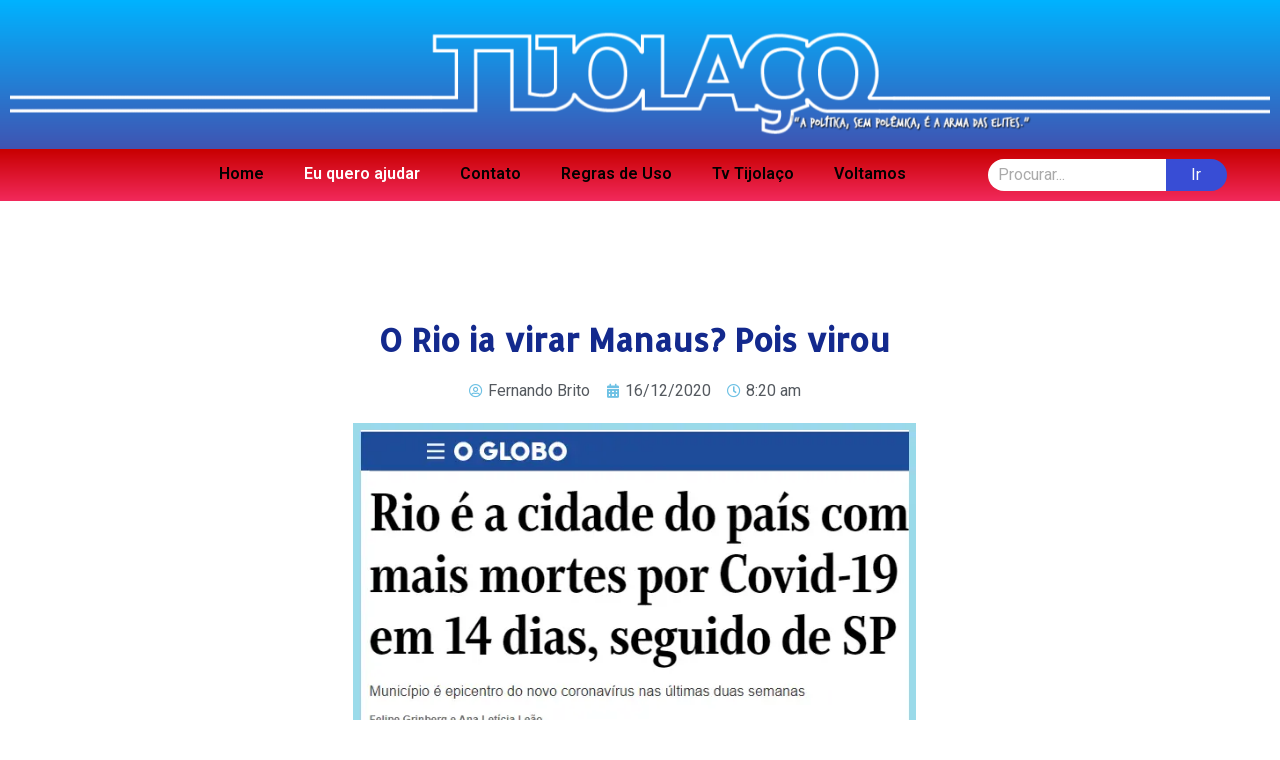

--- FILE ---
content_type: text/html; charset=UTF-8
request_url: https://tijolaco.net/o-rio-ia-virar-manaus-pois-virou/
body_size: 18223
content:
<!DOCTYPE html><html lang="pt-BR"><head><meta charset="UTF-8"><meta name='robots' content='index, follow, max-image-preview:large, max-snippet:-1, max-video-preview:-1' /><title>O Rio ia virar Manaus? Pois virou - TIJOLAÇO</title><style id="rocket-critical-css">:root{--wp-admin-theme-color:#007cba;--wp-admin-theme-color-darker-10:#006ba1;--wp-admin-theme-color-darker-20:#005a87}html{line-height:1.15;-webkit-text-size-adjust:100%}*,:after,:before{-webkit-box-sizing:border-box;box-sizing:border-box}body{margin:0;font-family:-apple-system,BlinkMacSystemFont,Segoe UI,Roboto,Helvetica Neue,Arial,Noto Sans,sans-serif;font-size:1rem;font-weight:400;line-height:1.5;color:#333;background-color:#fff}h1{margin-top:.5rem;margin-bottom:1rem;font-family:inherit;font-weight:500;line-height:1.2;color:inherit}h1{font-size:2.5rem}p{margin-top:0;margin-bottom:.9rem}a{background-color:transparent;text-decoration:none;color:#c36}img{border-style:none;height:auto;max-width:100%}button,input{font-family:inherit;font-size:1rem;line-height:1.5;margin:0}input[type=search]{width:100%;border:1px solid #666;border-radius:3px;padding:.5rem 1rem}button,input{overflow:visible}button{text-transform:none}[type=submit],button{width:auto;-webkit-appearance:button}[type=submit]::-moz-focus-inner,button::-moz-focus-inner{border-style:none;padding:0}[type=submit]:-moz-focusring,button:-moz-focusring{outline:1px dotted ButtonText}[type=submit],button{display:inline-block;font-weight:400;color:#c36;text-align:center;white-space:nowrap;background-color:transparent;border:1px solid #c36;padding:.5rem 1rem;font-size:1rem;border-radius:3px}[type=search]{-webkit-appearance:textfield;outline-offset:-2px}[type=search]::-webkit-search-decoration{-webkit-appearance:none}::-webkit-file-upload-button{-webkit-appearance:button;font:inherit}li,ul{margin-top:0;margin-bottom:0;border:0;outline:0;font-size:100%;vertical-align:baseline;background:transparent}.site-navigation{grid-area:nav-menu;display:-webkit-box;display:-ms-flexbox;display:flex;-webkit-box-align:center;-ms-flex-align:center;align-items:center;-webkit-box-pack:end;-ms-flex-pack:end;justify-content:flex-end;-webkit-box-flex:1;-ms-flex-positive:1;flex-grow:1}@font-face{font-family:eicons;src:url(https://tj2020lc.com/wp-content/plugins/elementor/assets/lib/eicons/fonts/eicons.eot?5.7.0);src:url(https://tj2020lc.com/wp-content/plugins/elementor/assets/lib/eicons/fonts/eicons.eot?5.7.0#iefix) format("embedded-opentype"),url(https://tj2020lc.com/wp-content/plugins/elementor/assets/lib/eicons/fonts/eicons.woff2?5.7.0) format("woff2"),url(https://tj2020lc.com/wp-content/plugins/elementor/assets/lib/eicons/fonts/eicons.woff?5.7.0) format("woff"),url(https://tj2020lc.com/wp-content/plugins/elementor/assets/lib/eicons/fonts/eicons.ttf?5.7.0) format("truetype"),url(https://tj2020lc.com/wp-content/plugins/elementor/assets/lib/eicons/fonts/eicons.svg?5.7.0#eicon) format("svg");font-weight:400;font-style:normal}[class^=eicon]{display:inline-block;font-family:eicons;font-size:inherit;font-weight:400;font-style:normal;font-variant:normal;line-height:1;text-rendering:auto;-webkit-font-smoothing:antialiased;-moz-osx-font-smoothing:grayscale}.eicon-menu-bar:before{content:'\e816'}.elementor-screen-only{position:absolute;top:-10000em;width:1px;height:1px;margin:-1px;padding:0;overflow:hidden;clip:rect(0,0,0,0);border:0}.elementor{-webkit-hyphens:manual;-ms-hyphens:manual;hyphens:manual}.elementor *,.elementor :after,.elementor :before{-webkit-box-sizing:border-box;box-sizing:border-box}.elementor a{-webkit-box-shadow:none;box-shadow:none;text-decoration:none}.elementor img{height:auto;max-width:100%;border:none;-webkit-border-radius:0;border-radius:0;-webkit-box-shadow:none;box-shadow:none}.elementor-section{position:relative}.elementor-section .elementor-container{display:-webkit-box;display:-ms-flexbox;display:flex;margin-right:auto;margin-left:auto;position:relative}.elementor-section.elementor-section-boxed>.elementor-container{max-width:1140px}.elementor-section.elementor-section-stretched{position:relative;width:100%}.elementor-row{width:100%;display:-webkit-box;display:-ms-flexbox;display:flex}@media (max-width:1024px){.elementor-row{-ms-flex-wrap:wrap;flex-wrap:wrap}}.elementor-column-wrap{width:100%;position:relative;display:-webkit-box;display:-ms-flexbox;display:flex}.elementor-widget-wrap{position:relative;width:100%;-ms-flex-wrap:wrap;flex-wrap:wrap;-ms-flex-line-pack:start;align-content:flex-start}.elementor:not(.elementor-bc-flex-widget) .elementor-widget-wrap{display:-webkit-box;display:-ms-flexbox;display:flex}.elementor-widget-wrap>.elementor-element{width:100%}.elementor-widget{position:relative}.elementor-widget:not(:last-child){margin-bottom:20px}.elementor-column{position:relative;min-height:1px;display:-webkit-box;display:-ms-flexbox;display:flex}.elementor-column-gap-default>.elementor-row>.elementor-column>.elementor-element-populated{padding:10px}@media (min-width:768px){.elementor-column.elementor-col-33{width:33.333%}.elementor-column.elementor-col-50{width:50%}.elementor-column.elementor-col-100{width:100%}}@media (max-width:767px){.elementor-column{width:100%}}.elementor-heading-title{padding:0;margin:0;line-height:1}.elementor-icon{display:inline-block;line-height:1;color:#818a91;font-size:50px;text-align:center}.elementor-icon i{width:1em;height:1em;position:relative;display:block}.elementor-icon i:before{position:absolute;left:50%;-webkit-transform:translateX(-50%);-ms-transform:translateX(-50%);transform:translateX(-50%)}.elementor-shape-circle .elementor-icon{-webkit-border-radius:50%;border-radius:50%}.elementor-widget-image{text-align:center}.elementor-widget-image .elementor-image img{vertical-align:middle;display:inline-block}.elementor-social-icons-wrapper{font-size:0}.elementor-social-icon{background-color:#818a91;font-size:25px;text-align:center;padding:.5em;margin-right:5px}.elementor-social-icon i{color:#fff}.elementor-social-icon:last-child{margin:0}.elementor-social-icon-facebook{background-color:#3b5998}.elementor-social-icon-instagram{background-color:#262626}.elementor-social-icon-twitter{background-color:#1da1f2}.elementor-social-icon-youtube{background-color:#cd201f}.elementor-shape-circle .elementor-icon.elementor-social-icon{-webkit-border-radius:50%;border-radius:50%}@media (max-width:767px){.elementor .elementor-hidden-phone{display:none}}@media (min-width:768px) and (max-width:1024px){.elementor .elementor-hidden-tablet{display:none}}@media (min-width:1025px){.elementor .elementor-hidden-desktop{display:none}}.elementor-item:after,.elementor-item:before{display:block;position:absolute}.elementor-item:not(:hover):not(:focus):not(.elementor-item-active):not(.highlighted):after,.elementor-item:not(:hover):not(:focus):not(.elementor-item-active):not(.highlighted):before{opacity:0}.e--pointer-background .elementor-item:after,.e--pointer-background .elementor-item:before{content:""}.e--pointer-background .elementor-item:before{top:0;left:0;right:0;bottom:0;background:#55595c;z-index:-1}.elementor-nav-menu--main .elementor-nav-menu a{padding:13px 20px}.elementor-nav-menu--layout-horizontal{display:-webkit-box;display:-ms-flexbox;display:flex}.elementor-nav-menu--layout-horizontal .elementor-nav-menu{display:-webkit-box;display:-ms-flexbox;display:flex;-ms-flex-wrap:wrap;flex-wrap:wrap}.elementor-nav-menu--layout-horizontal .elementor-nav-menu a{white-space:nowrap}.elementor-nav-menu__align-right .elementor-nav-menu{margin-left:auto}.elementor-nav-menu__align-right .elementor-nav-menu{-webkit-box-pack:end;-ms-flex-pack:end;justify-content:flex-end}.elementor-widget-nav-menu .elementor-widget-container{display:-webkit-box;display:-ms-flexbox;display:flex;-webkit-box-orient:vertical;-webkit-box-direction:normal;-ms-flex-direction:column;flex-direction:column}.elementor-nav-menu{position:relative;z-index:2}.elementor-nav-menu:after{content:"\00a0";display:block;height:0;font:0/0 serif;clear:both;visibility:hidden;overflow:hidden}.elementor-nav-menu,.elementor-nav-menu li{display:block;list-style:none;margin:0;padding:0;line-height:normal}.elementor-nav-menu a,.elementor-nav-menu li{position:relative}.elementor-nav-menu li{border-width:0}.elementor-nav-menu a{display:-webkit-box;display:-ms-flexbox;display:flex;-webkit-box-align:center;-ms-flex-align:center;align-items:center}.elementor-nav-menu a{padding:10px 20px;line-height:20px}.elementor-menu-toggle{display:-webkit-box;display:-ms-flexbox;display:flex;-webkit-box-align:center;-ms-flex-align:center;align-items:center;-webkit-box-pack:center;-ms-flex-pack:center;justify-content:center;font-size:22px;padding:.25em;border:0 solid;border-radius:3px;background-color:rgba(0,0,0,.05);color:#494c4f}.elementor-nav-menu--dropdown{background-color:#fff;font-size:13px}.elementor-nav-menu--dropdown.elementor-nav-menu__container{margin-top:10px;-webkit-transform-origin:top;-ms-transform-origin:top;transform-origin:top;overflow:auto}.elementor-nav-menu--dropdown a{color:#494c4f;-webkit-box-pack:justify;-ms-flex-pack:justify;justify-content:space-between}.elementor-nav-menu--toggle .elementor-menu-toggle:not(.elementor-active)+.elementor-nav-menu__container{-webkit-transform:scaleY(0);-ms-transform:scaleY(0);transform:scaleY(0);max-height:0}.elementor-nav-menu--stretch .elementor-nav-menu__container.elementor-nav-menu--dropdown{position:absolute;z-index:9997}@media (min-width:1025px){.elementor-nav-menu--dropdown-tablet .elementor-menu-toggle,.elementor-nav-menu--dropdown-tablet .elementor-nav-menu--dropdown{display:none}}@media (max-width:1024px){.elementor-nav-menu--dropdown-tablet .elementor-nav-menu--main{display:none}}.ob-is-breaking-bad.elementor-top-section>.elementor-container>.elementor-row,.ob-is-breaking-bad.elementor-top-section>.elementor-container{flex-wrap:wrap}.elementor-widget-heading .elementor-heading-title{color:#6ec1e4;font-family:"Roboto",Sans-serif;font-weight:600}.elementor-widget-theme-post-title .elementor-heading-title{color:#6ec1e4;font-family:"Roboto",Sans-serif;font-weight:600}.elementor-widget-theme-post-content{color:#7a7a7a;font-family:"Roboto",Sans-serif;font-weight:400}.elementor-widget-nav-menu .elementor-nav-menu .elementor-item{font-family:"Roboto",Sans-serif;font-weight:600}.elementor-widget-nav-menu .elementor-nav-menu--main .elementor-item{color:#7a7a7a}.elementor-widget-nav-menu .elementor-nav-menu--main:not(.e--pointer-framed) .elementor-item:before,.elementor-widget-nav-menu .elementor-nav-menu--main:not(.e--pointer-framed) .elementor-item:after{background-color:#61ce70}.elementor-widget-nav-menu .elementor-nav-menu--dropdown .elementor-item{font-family:"Roboto",Sans-serif;font-weight:500}.elementor-80739 .elementor-element.elementor-element-4d7cd5e4.ob-is-breaking-bad .elementor-container>.elementor-row,.elementor-80739 .elementor-element.elementor-element-4d7cd5e4.ob-is-breaking-bad .elementor-container{justify-content:flex-start!important;flex-direction:row}.elementor-80739 .elementor-element.elementor-element-4d7cd5e4:not(.elementor-motion-effects-element-type-background){background-color:transparent;background-image:linear-gradient(180deg,#00B3FF 0%,#4054B2 100%)}.elementor-80739 .elementor-element.elementor-element-78fe591>.elementor-container{max-width:1288px}.elementor-80739 .elementor-element.elementor-element-78fe591.ob-is-breaking-bad .elementor-container>.elementor-row,.elementor-80739 .elementor-element.elementor-element-78fe591.ob-is-breaking-bad .elementor-container{justify-content:flex-start!important;flex-direction:row}.elementor-80739 .elementor-element.elementor-element-78fe591:not(.elementor-motion-effects-element-type-background){background-color:transparent;background-image:linear-gradient(180deg,#C80000 0%,#f2295b 100%)}.elementor-80739 .elementor-element.elementor-element-76cabc01 .elementor-menu-toggle{margin-right:auto}.elementor-80739 .elementor-element.elementor-element-76cabc01 .elementor-nav-menu--main .elementor-item{color:rgba(0,0,0,0.99);padding-top:5px;padding-bottom:5px}.elementor-80739 .elementor-element.elementor-element-76cabc01 .elementor-nav-menu--main:not(.e--pointer-framed) .elementor-item:before,.elementor-80739 .elementor-element.elementor-element-76cabc01 .elementor-nav-menu--main:not(.e--pointer-framed) .elementor-item:after{background-color:#6EC1E4}.elementor-80739 .elementor-element.elementor-element-18e13d6a .sina-input-field::-webkit-input-placeholder{color:#aaa}.elementor-80739 .elementor-element.elementor-element-18e13d6a .sina-input-field::-moz-placeholder{color:#aaa}.elementor-80739 .elementor-element.elementor-element-18e13d6a .sina-input-field::-ms-placeholder{color:#aaa}.elementor-80739 .elementor-element.elementor-element-18e13d6a .sina-input-field{font-size:16px;font-weight:400;line-height:24px;color:#222;background:#fff;border-style:solid;border-width:0px 0px 0px 0px;border-color:#1532BF;width:178px;border-radius:25px 0px 0px 25px;padding:4px 4px 4px 10px}.elementor-80739 .elementor-element.elementor-element-18e13d6a .sina-search-btn{font-size:16px;line-height:24px;color:#fafafa;background-color:#384DD5;border-radius:0px 25px 25px 0px;padding:4px 26px 4px 25px;margin:0px 0px 0px -4px}.elementor-80739 .elementor-element.elementor-element-18e13d6a .sina-search-form{text-align:center}.elementor-80739 .elementor-element.elementor-element-18e13d6a .sina-button:before{background-color:#055394}.elementor-80739 .elementor-element.elementor-element-c622643.ob-is-breaking-bad .elementor-container>.elementor-row,.elementor-80739 .elementor-element.elementor-element-c622643.ob-is-breaking-bad .elementor-container{justify-content:flex-start!important;flex-direction:row}.elementor-80739 .elementor-element.elementor-element-cb474c2.ob-is-breaking-bad .elementor-container>.elementor-row,.elementor-80739 .elementor-element.elementor-element-cb474c2.ob-is-breaking-bad .elementor-container{justify-content:flex-start!important;flex-direction:row}.elementor-80739 .elementor-element.elementor-element-1c1a2ad{text-align:center}.elementor-80739 .elementor-element.elementor-element-1c1a2ad .elementor-heading-title{color:#4054B2;font-family:"Allerta",Sans-serif;font-size:32px;font-weight:bold;font-style:normal;line-height:1.2em}.elementor-80739 .elementor-element.elementor-element-90958b3{text-align:left;color:#424242;font-family:"Alef",Sans-serif;line-height:1.8em}.elementor-80739 .elementor-element.elementor-element-2ccde47d .elementor-repeater-item-738b8de.elementor-social-icon{background-color:#FFF7A6}.elementor-80739 .elementor-element.elementor-element-2ccde47d .elementor-repeater-item-738b8de.elementor-social-icon i{color:#F400FF}.elementor-80739 .elementor-element.elementor-element-2ccde47d{text-align:center}@media (min-width:768px){.elementor-80739 .elementor-element.elementor-element-5750974e{width:73.1%}.elementor-80739 .elementor-element.elementor-element-72e41048{width:26.9%}.elementor-80739 .elementor-element.elementor-element-2240e7e{width:26.798%}.elementor-80739 .elementor-element.elementor-element-56c0a57{width:45.576%}.elementor-80739 .elementor-element.elementor-element-ed01793{width:27.292%}}@media (max-width:1024px){.elementor-80739 .elementor-element.elementor-element-18e13d6a .sina-input-field{width:300px}.elementor-80739 .elementor-element.elementor-element-18e13d6a .sina-search-btn{padding:11px 20px 11px 20px}}@media (max-width:767px){.elementor-80739 .elementor-element.elementor-element-18e13d6a .sina-input-field{width:170px}.elementor-80739 .elementor-element.elementor-element-18e13d6a .sina-search-btn{padding:11px 15px 11px 15px}}.fab{-moz-osx-font-smoothing:grayscale;-webkit-font-smoothing:antialiased;display:inline-block;font-style:normal;font-variant:normal;text-rendering:auto;line-height:1}.fa-facebook:before{content:"\f09a"}.fa-instagram:before{content:"\f16d"}.fa-twitter:before{content:"\f099"}.fa-youtube:before{content:"\f167"}@font-face{font-family:"Font Awesome 5 Brands";font-style:normal;font-weight:normal;font-display:auto;src:url(https://tj2020lc.com/wp-content/plugins/elementor/assets/lib/font-awesome/webfonts/fa-brands-400.eot);src:url(https://tj2020lc.com/wp-content/plugins/elementor/assets/lib/font-awesome/webfonts/fa-brands-400.eot?#iefix) format("embedded-opentype"),url(https://tj2020lc.com/wp-content/plugins/elementor/assets/lib/font-awesome/webfonts/fa-brands-400.woff2) format("woff2"),url(https://tj2020lc.com/wp-content/plugins/elementor/assets/lib/font-awesome/webfonts/fa-brands-400.woff) format("woff"),url(https://tj2020lc.com/wp-content/plugins/elementor/assets/lib/font-awesome/webfonts/fa-brands-400.ttf) format("truetype"),url(https://tj2020lc.com/wp-content/plugins/elementor/assets/lib/font-awesome/webfonts/fa-brands-400.svg#fontawesome) format("svg")}.fab{font-family:"Font Awesome 5 Brands"}.sina-input-field{display:inline-block;width:inherit;height:inherit;vertical-align:inherit!important}.sina-button{border:0;outline:none}.sina-button{display:inline-block;text-align:center;overflow:hidden}.sina-search-form{overflow:hidden;text-align:center}</style><link rel="preload" href="https://tijolaco.net/wp-content/cache/min/1/b0d1fb86ed786bef9ee88e6eed4456f7.css" data-rocket-async="style" as="style" onload="this.onload=null;this.rel='stylesheet'" data-minify="1" /><link rel="canonical" href="https://tijolaco.net/o-rio-ia-virar-manaus-pois-virou/" /><meta property="og:locale" content="pt_BR" /><meta property="og:type" content="article" /><meta property="og:title" content="O Rio ia virar Manaus? Pois virou - TIJOLAÇO" /><meta property="og:description" content="Há exatas duas semanas, este blog publicou um post com o título Covid: Rio de Janeiro, mas pode nos chamar de Manaus. A manchete do site de O Globo, neste momento, é a de que o Rio é a cidade do país com mais mortes por Covid-19 em 14 dias, seguida de SP. Mas isso [&hellip;]" /><meta property="og:url" content="https://tijolaco.net/o-rio-ia-virar-manaus-pois-virou/" /><meta property="og:site_name" content="TIJOLAÇO" /><meta property="article:publisher" content="https://www.facebook.com/tijolacooficial" /><meta property="article:published_time" content="2020-12-16T11:20:26+00:00" /><meta property="og:image" content="https://tijolaco.net/wp-content/uploads/2020/12/riomanaus.png" /><meta property="og:image:width" content="640" /><meta property="og:image:height" content="360" /><meta property="og:image:type" content="image/png" /><meta name="author" content="Fernando Brito" /><meta name="twitter:card" content="summary_large_image" /><meta name="twitter:creator" content="@tijolaco" /><meta name="twitter:site" content="@tijolaco" /><meta name="twitter:label1" content="Escrito por" /><meta name="twitter:data1" content="Fernando Brito" /><meta name="twitter:label2" content="Est. tempo de leitura" /><meta name="twitter:data2" content="2 minutos" /> <script type="application/ld+json" class="yoast-schema-graph">{"@context":"https://schema.org","@graph":[{"@type":"Article","@id":"https://tijolaco.net/o-rio-ia-virar-manaus-pois-virou/#article","isPartOf":{"@id":"https://tijolaco.net/o-rio-ia-virar-manaus-pois-virou/"},"author":{"name":"Fernando Brito","@id":"https://tijolaco.net/#/schema/person/25b982b797d39ff8ec5337f15cd0488e"},"headline":"O Rio ia virar Manaus? Pois virou","datePublished":"2020-12-16T11:20:26+00:00","dateModified":"2020-12-16T11:20:26+00:00","mainEntityOfPage":{"@id":"https://tijolaco.net/o-rio-ia-virar-manaus-pois-virou/"},"wordCount":307,"commentCount":0,"publisher":{"@id":"https://tijolaco.net/#organization"},"image":{"@id":"https://tijolaco.net/o-rio-ia-virar-manaus-pois-virou/#primaryimage"},"thumbnailUrl":"https://tijolaco.net/wp-content/uploads/2020/12/riomanaus.png","articleSection":["Política"],"inLanguage":"pt-BR","potentialAction":[{"@type":"CommentAction","name":"Comment","target":["https://tijolaco.net/o-rio-ia-virar-manaus-pois-virou/#respond"]}]},{"@type":"WebPage","@id":"https://tijolaco.net/o-rio-ia-virar-manaus-pois-virou/","url":"https://tijolaco.net/o-rio-ia-virar-manaus-pois-virou/","name":"O Rio ia virar Manaus? Pois virou - TIJOLAÇO","isPartOf":{"@id":"https://tijolaco.net/#website"},"primaryImageOfPage":{"@id":"https://tijolaco.net/o-rio-ia-virar-manaus-pois-virou/#primaryimage"},"image":{"@id":"https://tijolaco.net/o-rio-ia-virar-manaus-pois-virou/#primaryimage"},"thumbnailUrl":"https://tijolaco.net/wp-content/uploads/2020/12/riomanaus.png","datePublished":"2020-12-16T11:20:26+00:00","dateModified":"2020-12-16T11:20:26+00:00","breadcrumb":{"@id":"https://tijolaco.net/o-rio-ia-virar-manaus-pois-virou/#breadcrumb"},"inLanguage":"pt-BR","potentialAction":[{"@type":"ReadAction","target":["https://tijolaco.net/o-rio-ia-virar-manaus-pois-virou/"]}]},{"@type":"ImageObject","inLanguage":"pt-BR","@id":"https://tijolaco.net/o-rio-ia-virar-manaus-pois-virou/#primaryimage","url":"https://tijolaco.net/wp-content/uploads/2020/12/riomanaus.png","contentUrl":"https://tijolaco.net/wp-content/uploads/2020/12/riomanaus.png","width":640,"height":360},{"@type":"BreadcrumbList","@id":"https://tijolaco.net/o-rio-ia-virar-manaus-pois-virou/#breadcrumb","itemListElement":[{"@type":"ListItem","position":1,"name":"Início","item":"https://tijolaco.net/"},{"@type":"ListItem","position":2,"name":"O Rio ia virar Manaus? Pois virou"}]},{"@type":"WebSite","@id":"https://tijolaco.net/#website","url":"https://tijolaco.net/","name":"TIJOLAÇO","description":"“A política, sem polêmica, é a arma das elites.”","publisher":{"@id":"https://tijolaco.net/#organization"},"potentialAction":[{"@type":"SearchAction","target":{"@type":"EntryPoint","urlTemplate":"https://tijolaco.net/?s={search_term_string}"},"query-input":"required name=search_term_string"}],"inLanguage":"pt-BR"},{"@type":"Organization","@id":"https://tijolaco.net/#organization","name":"Blog Tijolaço","url":"https://tijolaco.net/","logo":{"@type":"ImageObject","inLanguage":"pt-BR","@id":"https://tijolaco.net/#/schema/logo/image/","url":"https://tijolaco.net/wp-content/uploads/2020/08/loguin.png","contentUrl":"https://tijolaco.net/wp-content/uploads/2020/08/loguin.png","width":226,"height":223,"caption":"Blog Tijolaço"},"image":{"@id":"https://tijolaco.net/#/schema/logo/image/"},"sameAs":["https://www.facebook.com/tijolacooficial","https://twitter.com/tijolaco","https://www.instagram.com/tijolaco"]},{"@type":"Person","@id":"https://tijolaco.net/#/schema/person/25b982b797d39ff8ec5337f15cd0488e","name":"Fernando Brito","image":{"@type":"ImageObject","inLanguage":"pt-BR","@id":"https://tijolaco.net/#/schema/person/image/","url":"https://secure.gravatar.com/avatar/8a7ee5b030960cab99efd89d4e4e3a930b663c1e78afff9aa4bd4982dee18849?s=96&d=mm&r=g","contentUrl":"https://secure.gravatar.com/avatar/8a7ee5b030960cab99efd89d4e4e3a930b663c1e78afff9aa4bd4982dee18849?s=96&d=mm&r=g","caption":"Fernando Brito"},"url":"https://tijolaco.net/author/admin/"}]}</script> <link rel="amphtml" href="https://tijolaco.net/o-rio-ia-virar-manaus-pois-virou/amp/" /><meta name="generator" content="AMP for WP 1.0.93.2"/><link href='https://fonts.gstatic.com' crossorigin rel='preconnect' /><link rel="alternate" type="application/rss+xml" title="Feed para TIJOLAÇO &raquo;" href="https://tijolaco.net/feed/" /><link rel="alternate" type="application/rss+xml" title="Feed de comentários para TIJOLAÇO &raquo;" href="https://tijolaco.net/comments/feed/" /><link rel="alternate" type="application/rss+xml" title="Feed de comentários para TIJOLAÇO &raquo; O Rio ia virar Manaus? Pois virou" href="https://tijolaco.net/o-rio-ia-virar-manaus-pois-virou/feed/" />  <style id='wp-img-auto-sizes-contain-inline-css' type='text/css'>img:is([sizes=auto i],[sizes^="auto," i]){contain-intrinsic-size:3000px 1500px}</style><style id='wp-emoji-styles-inline-css' type='text/css'>img.wp-smiley,img.emoji{display:inline!important;border:none!important;box-shadow:none!important;height:1em!important;width:1em!important;margin:0 0.07em!important;vertical-align:-0.1em!important;background:none!important;padding:0!important}</style><style id='global-styles-inline-css' type='text/css'>:root{--wp--preset--aspect-ratio--square:1;--wp--preset--aspect-ratio--4-3:4/3;--wp--preset--aspect-ratio--3-4:3/4;--wp--preset--aspect-ratio--3-2:3/2;--wp--preset--aspect-ratio--2-3:2/3;--wp--preset--aspect-ratio--16-9:16/9;--wp--preset--aspect-ratio--9-16:9/16;--wp--preset--color--black:#000;--wp--preset--color--cyan-bluish-gray:#abb8c3;--wp--preset--color--white:#fff;--wp--preset--color--pale-pink:#f78da7;--wp--preset--color--vivid-red:#cf2e2e;--wp--preset--color--luminous-vivid-orange:#ff6900;--wp--preset--color--luminous-vivid-amber:#fcb900;--wp--preset--color--light-green-cyan:#7bdcb5;--wp--preset--color--vivid-green-cyan:#00d084;--wp--preset--color--pale-cyan-blue:#8ed1fc;--wp--preset--color--vivid-cyan-blue:#0693e3;--wp--preset--color--vivid-purple:#9b51e0;--wp--preset--gradient--vivid-cyan-blue-to-vivid-purple:linear-gradient(135deg,rgb(6,147,227) 0%,rgb(155,81,224) 100%);--wp--preset--gradient--light-green-cyan-to-vivid-green-cyan:linear-gradient(135deg,rgb(122,220,180) 0%,rgb(0,208,130) 100%);--wp--preset--gradient--luminous-vivid-amber-to-luminous-vivid-orange:linear-gradient(135deg,rgb(252,185,0) 0%,rgb(255,105,0) 100%);--wp--preset--gradient--luminous-vivid-orange-to-vivid-red:linear-gradient(135deg,rgb(255,105,0) 0%,rgb(207,46,46) 100%);--wp--preset--gradient--very-light-gray-to-cyan-bluish-gray:linear-gradient(135deg,rgb(238,238,238) 0%,rgb(169,184,195) 100%);--wp--preset--gradient--cool-to-warm-spectrum:linear-gradient(135deg,rgb(74,234,220) 0%,rgb(151,120,209) 20%,rgb(207,42,186) 40%,rgb(238,44,130) 60%,rgb(251,105,98) 80%,rgb(254,248,76) 100%);--wp--preset--gradient--blush-light-purple:linear-gradient(135deg,rgb(255,206,236) 0%,rgb(152,150,240) 100%);--wp--preset--gradient--blush-bordeaux:linear-gradient(135deg,rgb(254,205,165) 0%,rgb(254,45,45) 50%,rgb(107,0,62) 100%);--wp--preset--gradient--luminous-dusk:linear-gradient(135deg,rgb(255,203,112) 0%,rgb(199,81,192) 50%,rgb(65,88,208) 100%);--wp--preset--gradient--pale-ocean:linear-gradient(135deg,rgb(255,245,203) 0%,rgb(182,227,212) 50%,rgb(51,167,181) 100%);--wp--preset--gradient--electric-grass:linear-gradient(135deg,rgb(202,248,128) 0%,rgb(113,206,126) 100%);--wp--preset--gradient--midnight:linear-gradient(135deg,rgb(2,3,129) 0%,rgb(40,116,252) 100%);--wp--preset--font-size--small:13px;--wp--preset--font-size--medium:20px;--wp--preset--font-size--large:36px;--wp--preset--font-size--x-large:42px;--wp--preset--spacing--20:.44rem;--wp--preset--spacing--30:.67rem;--wp--preset--spacing--40:1rem;--wp--preset--spacing--50:1.5rem;--wp--preset--spacing--60:2.25rem;--wp--preset--spacing--70:3.38rem;--wp--preset--spacing--80:5.06rem;--wp--preset--shadow--natural:6px 6px 9px rgba(0,0,0,.2);--wp--preset--shadow--deep:12px 12px 50px rgba(0,0,0,.4);--wp--preset--shadow--sharp:6px 6px 0 rgba(0,0,0,.2);--wp--preset--shadow--outlined:6px 6px 0 -3px rgb(255,255,255),6px 6px rgb(0,0,0);--wp--preset--shadow--crisp:6px 6px 0 rgb(0,0,0)}:where(.is-layout-flex){gap:.5em}:where(.is-layout-grid){gap:.5em}body .is-layout-flex{display:flex}.is-layout-flex{flex-wrap:wrap;align-items:center}.is-layout-flex>:is(*,div){margin:0}body .is-layout-grid{display:grid}.is-layout-grid>:is(*,div){margin:0}:where(.wp-block-columns.is-layout-flex){gap:2em}:where(.wp-block-columns.is-layout-grid){gap:2em}:where(.wp-block-post-template.is-layout-flex){gap:1.25em}:where(.wp-block-post-template.is-layout-grid){gap:1.25em}.has-black-color{color:var(--wp--preset--color--black)!important}.has-cyan-bluish-gray-color{color:var(--wp--preset--color--cyan-bluish-gray)!important}.has-white-color{color:var(--wp--preset--color--white)!important}.has-pale-pink-color{color:var(--wp--preset--color--pale-pink)!important}.has-vivid-red-color{color:var(--wp--preset--color--vivid-red)!important}.has-luminous-vivid-orange-color{color:var(--wp--preset--color--luminous-vivid-orange)!important}.has-luminous-vivid-amber-color{color:var(--wp--preset--color--luminous-vivid-amber)!important}.has-light-green-cyan-color{color:var(--wp--preset--color--light-green-cyan)!important}.has-vivid-green-cyan-color{color:var(--wp--preset--color--vivid-green-cyan)!important}.has-pale-cyan-blue-color{color:var(--wp--preset--color--pale-cyan-blue)!important}.has-vivid-cyan-blue-color{color:var(--wp--preset--color--vivid-cyan-blue)!important}.has-vivid-purple-color{color:var(--wp--preset--color--vivid-purple)!important}.has-black-background-color{background-color:var(--wp--preset--color--black)!important}.has-cyan-bluish-gray-background-color{background-color:var(--wp--preset--color--cyan-bluish-gray)!important}.has-white-background-color{background-color:var(--wp--preset--color--white)!important}.has-pale-pink-background-color{background-color:var(--wp--preset--color--pale-pink)!important}.has-vivid-red-background-color{background-color:var(--wp--preset--color--vivid-red)!important}.has-luminous-vivid-orange-background-color{background-color:var(--wp--preset--color--luminous-vivid-orange)!important}.has-luminous-vivid-amber-background-color{background-color:var(--wp--preset--color--luminous-vivid-amber)!important}.has-light-green-cyan-background-color{background-color:var(--wp--preset--color--light-green-cyan)!important}.has-vivid-green-cyan-background-color{background-color:var(--wp--preset--color--vivid-green-cyan)!important}.has-pale-cyan-blue-background-color{background-color:var(--wp--preset--color--pale-cyan-blue)!important}.has-vivid-cyan-blue-background-color{background-color:var(--wp--preset--color--vivid-cyan-blue)!important}.has-vivid-purple-background-color{background-color:var(--wp--preset--color--vivid-purple)!important}.has-black-border-color{border-color:var(--wp--preset--color--black)!important}.has-cyan-bluish-gray-border-color{border-color:var(--wp--preset--color--cyan-bluish-gray)!important}.has-white-border-color{border-color:var(--wp--preset--color--white)!important}.has-pale-pink-border-color{border-color:var(--wp--preset--color--pale-pink)!important}.has-vivid-red-border-color{border-color:var(--wp--preset--color--vivid-red)!important}.has-luminous-vivid-orange-border-color{border-color:var(--wp--preset--color--luminous-vivid-orange)!important}.has-luminous-vivid-amber-border-color{border-color:var(--wp--preset--color--luminous-vivid-amber)!important}.has-light-green-cyan-border-color{border-color:var(--wp--preset--color--light-green-cyan)!important}.has-vivid-green-cyan-border-color{border-color:var(--wp--preset--color--vivid-green-cyan)!important}.has-pale-cyan-blue-border-color{border-color:var(--wp--preset--color--pale-cyan-blue)!important}.has-vivid-cyan-blue-border-color{border-color:var(--wp--preset--color--vivid-cyan-blue)!important}.has-vivid-purple-border-color{border-color:var(--wp--preset--color--vivid-purple)!important}.has-vivid-cyan-blue-to-vivid-purple-gradient-background{background:var(--wp--preset--gradient--vivid-cyan-blue-to-vivid-purple)!important}.has-light-green-cyan-to-vivid-green-cyan-gradient-background{background:var(--wp--preset--gradient--light-green-cyan-to-vivid-green-cyan)!important}.has-luminous-vivid-amber-to-luminous-vivid-orange-gradient-background{background:var(--wp--preset--gradient--luminous-vivid-amber-to-luminous-vivid-orange)!important}.has-luminous-vivid-orange-to-vivid-red-gradient-background{background:var(--wp--preset--gradient--luminous-vivid-orange-to-vivid-red)!important}.has-very-light-gray-to-cyan-bluish-gray-gradient-background{background:var(--wp--preset--gradient--very-light-gray-to-cyan-bluish-gray)!important}.has-cool-to-warm-spectrum-gradient-background{background:var(--wp--preset--gradient--cool-to-warm-spectrum)!important}.has-blush-light-purple-gradient-background{background:var(--wp--preset--gradient--blush-light-purple)!important}.has-blush-bordeaux-gradient-background{background:var(--wp--preset--gradient--blush-bordeaux)!important}.has-luminous-dusk-gradient-background{background:var(--wp--preset--gradient--luminous-dusk)!important}.has-pale-ocean-gradient-background{background:var(--wp--preset--gradient--pale-ocean)!important}.has-electric-grass-gradient-background{background:var(--wp--preset--gradient--electric-grass)!important}.has-midnight-gradient-background{background:var(--wp--preset--gradient--midnight)!important}.has-small-font-size{font-size:var(--wp--preset--font-size--small)!important}.has-medium-font-size{font-size:var(--wp--preset--font-size--medium)!important}.has-large-font-size{font-size:var(--wp--preset--font-size--large)!important}.has-x-large-font-size{font-size:var(--wp--preset--font-size--x-large)!important}</style><style id='classic-theme-styles-inline-css' type='text/css'>
/*! This file is auto-generated */
.wp-block-button__link{color:#fff;background-color:#32373c;border-radius:9999px;box-shadow:none;text-decoration:none;padding:calc(.667em + 2px) calc(1.333em + 2px);font-size:1.125em}.wp-block-file__button{background:#32373c;color:#fff;text-decoration:none}</style><style id='crp-style-rounded-thumbs-inline-css' type='text/css'>.crp_related.crp-rounded-thumbs a{width:150px;height:150px;text-decoration:none}.crp_related.crp-rounded-thumbs img{max-width:150px;margin:auto}.crp_related.crp-rounded-thumbs .crp_title{width:100%}</style><style id='rocket-lazyload-inline-css' type='text/css'>.rll-youtube-player{position:relative;padding-bottom:56.23%;height:0;overflow:hidden;max-width:100%}.rll-youtube-player iframe{position:absolute;top:0;left:0;width:100%;height:100%;z-index:100;background:0 0}.rll-youtube-player img{bottom:0;display:block;left:0;margin:auto;max-width:100%;width:100%;position:absolute;right:0;top:0;border:none;height:auto;cursor:pointer;-webkit-transition:.4s all;-moz-transition:.4s all;transition:.4s all}.rll-youtube-player img:hover{-webkit-filter:brightness(75%)}.rll-youtube-player .play{height:72px;width:72px;left:50%;top:50%;margin-left:-36px;margin-top:-36px;position:absolute;background:url(https://tijolaco.net/wp-content/plugins/wp-rocket/assets/img/youtube.png) no-repeat;cursor:pointer}</style><link rel='preload'  href='https://fonts.googleapis.com/css?display=swap&family=Roboto%3A100%2C100italic%2C200%2C200italic%2C300%2C300italic%2C400%2C400italic%2C500%2C500italic%2C600%2C600italic%2C700%2C700italic%2C800%2C800italic%2C900%2C900italic%7CRoboto+Slab%3A100%2C100italic%2C200%2C200italic%2C300%2C300italic%2C400%2C400italic%2C500%2C500italic%2C600%2C600italic%2C700%2C700italic%2C800%2C800italic%2C900%2C900italic%7CAllerta%3A100%2C100italic%2C200%2C200italic%2C300%2C300italic%2C400%2C400italic%2C500%2C500italic%2C600%2C600italic%2C700%2C700italic%2C800%2C800italic%2C900%2C900italic%7CAlef%3A100%2C100italic%2C200%2C200italic%2C300%2C300italic%2C400%2C400italic%2C500%2C500italic%2C600%2C600italic%2C700%2C700italic%2C800%2C800italic%2C900%2C900italic%7CAllerta+Stencil%3A100%2C100italic%2C200%2C200italic%2C300%2C300italic%2C400%2C400italic%2C500%2C500italic%2C600%2C600italic%2C700%2C700italic%2C800%2C800italic%2C900%2C900italic&#038;ver=6.9' data-rocket-async="style" as="style" onload="this.onload=null;this.rel='stylesheet'" type='text/css' media='all' /><link rel="preconnect" href="https://fonts.gstatic.com/" crossorigin><script type="text/javascript" src="https://tijolaco.net/wp-includes/js/jquery/jquery.min.js?ver=3.7.1" id="jquery-core-js"></script> <link rel="https://api.w.org/" href="https://tijolaco.net/wp-json/" /><link rel="alternate" title="JSON" type="application/json" href="https://tijolaco.net/wp-json/wp/v2/posts/83055" /><link rel="EditURI" type="application/rsd+xml" title="RSD" href="https://tijolaco.net/xmlrpc.php?rsd" /><meta name="generator" content="WordPress 6.9" /><link rel='shortlink' href='https://tijolaco.net/?p=83055' />  <style type="text/css">.crp_related{margin-left:auto;margin-right:auto;display:table}</style> <script data-no-minify="1" async src="https://tijolaco.net/wp-content/cache/busting/1/gtm-b70c3bf106be1ff449fca6d2beabb257.js"></script> <script>window.dataLayer = window.dataLayer || [];
  function gtag(){dataLayer.push(arguments);}
  gtag('js', new Date());

  gtag('config', 'UA-9463789-4');</script>  <script data-no-minify="1" async src="https://tijolaco.net/wp-content/cache/busting/1/gtm-b70c3bf106be1ff449fca6d2beabb257.js"></script> <script>window.dataLayer = window.dataLayer || [];
			function gtag(){dataLayer.push(arguments);}
			gtag('js', new Date());
			gtag('config', 'UA-9463789-4');</script> <meta name="generator" content="Elementor 3.20.2; features: e_optimized_assets_loading, additional_custom_breakpoints, block_editor_assets_optimize, e_image_loading_optimization; settings: css_print_method-external, google_font-enabled, font_display-auto"><meta name="onesignal" content="wordpress-plugin"/>  <link rel="icon" href="https://tijolaco.net/wp-content/uploads/2020/08/cropped-loguin-32x32.png" sizes="32x32" /><link rel="icon" href="https://tijolaco.net/wp-content/uploads/2020/08/cropped-loguin-192x192.png" sizes="192x192" /><link rel="apple-touch-icon" href="https://tijolaco.net/wp-content/uploads/2020/08/cropped-loguin-180x180.png" /><meta name="msapplication-TileImage" content="https://tijolaco.net/wp-content/uploads/2020/08/cropped-loguin-270x270.png" /> <noscript><style id="rocket-lazyload-nojs-css">.rll-youtube-player,[data-lazy-src]{display:none!important}</style></noscript><script>/*! loadCSS rel=preload polyfill. [c]2017 Filament Group, Inc. MIT License */
(function(w){"use strict";if(!w.loadCSS){w.loadCSS=function(){}}
var rp=loadCSS.relpreload={};rp.support=(function(){var ret;try{ret=w.document.createElement("link").relList.supports("preload")}catch(e){ret=!1}
return function(){return ret}})();rp.bindMediaToggle=function(link){var finalMedia=link.media||"all";function enableStylesheet(){link.media=finalMedia}
if(link.addEventListener){link.addEventListener("load",enableStylesheet)}else if(link.attachEvent){link.attachEvent("onload",enableStylesheet)}
setTimeout(function(){link.rel="stylesheet";link.media="only x"});setTimeout(enableStylesheet,3000)};rp.poly=function(){if(rp.support()){return}
var links=w.document.getElementsByTagName("link");for(var i=0;i<links.length;i++){var link=links[i];if(link.rel==="preload"&&link.getAttribute("as")==="style"&&!link.getAttribute("data-loadcss")){link.setAttribute("data-loadcss",!0);rp.bindMediaToggle(link)}}};if(!rp.support()){rp.poly();var run=w.setInterval(rp.poly,500);if(w.addEventListener){w.addEventListener("load",function(){rp.poly();w.clearInterval(run)})}else if(w.attachEvent){w.attachEvent("onload",function(){rp.poly();w.clearInterval(run)})}}
if(typeof exports!=="undefined"){exports.loadCSS=loadCSS}
else{w.loadCSS=loadCSS}}(typeof global!=="undefined"?global:this))</script> <meta name="viewport" content="width=device-width, initial-scale=1.0, viewport-fit=cover" /></head><body class="wp-singular post-template-default single single-post postid-83055 single-format-standard wp-theme-hello-elementor elementor-default elementor-template-canvas elementor-kit-80569 aa-prefix-tijol- elementor-page-80739"><div data-elementor-type="single" data-elementor-id="80739" class="elementor elementor-80739 elementor-location-single post-83055 post type-post status-publish format-standard has-post-thumbnail hentry category-politica-geral" data-elementor-post-type="elementor_library"><section class="ob-is-breaking-bad elementor-section elementor-top-section elementor-element elementor-element-4d7cd5e4 elementor-section-full_width elementor-section-height-default elementor-section-height-default" data-id="4d7cd5e4" data-element_type="section" data-settings="{&quot;background_background&quot;:&quot;gradient&quot;,&quot;_ob_bbad_use_it&quot;:&quot;yes&quot;,&quot;_ob_bbad_sssic_use&quot;:&quot;no&quot;,&quot;_ob_glider_is_slider&quot;:&quot;no&quot;}"><div class="elementor-container elementor-column-gap-default"><div class="elementor-column elementor-col-100 elementor-top-column elementor-element elementor-element-5fcc52e" data-id="5fcc52e" data-element_type="column" data-settings="{&quot;_ob_bbad_is_stalker&quot;:&quot;no&quot;,&quot;_ob_teleporter_use&quot;:false,&quot;_ob_column_hoveranimator&quot;:&quot;no&quot;,&quot;_ob_column_has_pseudo&quot;:&quot;no&quot;}"><div class="elementor-widget-wrap elementor-element-populated"><div class="elementor-element elementor-element-664f6ea9 ob-has-background-overlay elementor-widget elementor-widget-image" data-id="664f6ea9" data-element_type="widget" data-settings="{&quot;_ob_photomorph_use&quot;:&quot;no&quot;,&quot;_ob_perspektive_use&quot;:&quot;no&quot;,&quot;_ob_poopart_use&quot;:&quot;yes&quot;,&quot;_ob_shadough_use&quot;:&quot;no&quot;,&quot;_ob_allow_hoveranimator&quot;:&quot;no&quot;,&quot;_ob_widget_stalker_use&quot;:&quot;no&quot;}" data-widget_type="image.default"><div class="elementor-widget-container"> <picture class="attachment-full size-full wp-image-80858">
<source type="image/webp" data-lazy-srcset="https://tijolaco.net/wp-content/uploads/2020/08/loogo-2.png.webp 1564w, https://tijolaco.net/wp-content/uploads/2020/08/loogo-2-300x31.png.webp 300w, https://tijolaco.net/wp-content/uploads/2020/08/loogo-2-1024x105.png.webp 1024w, https://tijolaco.net/wp-content/uploads/2020/08/loogo-2-768x79.png.webp 768w, https://tijolaco.net/wp-content/uploads/2020/08/loogo-2-1536x157.png.webp 1536w" srcset="data:image/svg+xml,%3Csvg%20xmlns=&#039;http://www.w3.org/2000/svg&#039;%20viewBox=&#039;0%200%201564%20160&#039;%3E%3C/svg%3E" data-lazy-sizes="(max-width: 1564px) 100vw, 1564px"/>
<img width="1564" height="160" src="data:image/svg+xml,%3Csvg%20xmlns=&#039;http://www.w3.org/2000/svg&#039;%20viewBox=&#039;0%200%201564%20160&#039;%3E%3C/svg%3E" alt="" data-lazy-srcset="https://tijolaco.net/wp-content/uploads/2020/08/loogo-2.png 1564w, https://tijolaco.net/wp-content/uploads/2020/08/loogo-2-300x31.png 300w, https://tijolaco.net/wp-content/uploads/2020/08/loogo-2-1024x105.png 1024w, https://tijolaco.net/wp-content/uploads/2020/08/loogo-2-768x79.png 768w, https://tijolaco.net/wp-content/uploads/2020/08/loogo-2-1536x157.png 1536w" data-lazy-sizes="(max-width: 1564px) 100vw, 1564px" data-lazy-src="https://tijolaco.net/wp-content/uploads/2020/08/loogo-2.png"/>
</picture>
<noscript><picture class="attachment-full size-full wp-image-80858">
<source type="image/webp" srcset="https://tijolaco.net/wp-content/uploads/2020/08/loogo-2.png.webp 1564w, https://tijolaco.net/wp-content/uploads/2020/08/loogo-2-300x31.png.webp 300w, https://tijolaco.net/wp-content/uploads/2020/08/loogo-2-1024x105.png.webp 1024w, https://tijolaco.net/wp-content/uploads/2020/08/loogo-2-768x79.png.webp 768w, https://tijolaco.net/wp-content/uploads/2020/08/loogo-2-1536x157.png.webp 1536w" sizes="(max-width: 1564px) 100vw, 1564px"/>
<img width="1564" height="160" src="https://tijolaco.net/wp-content/uploads/2020/08/loogo-2.png" alt="" srcset="https://tijolaco.net/wp-content/uploads/2020/08/loogo-2.png 1564w, https://tijolaco.net/wp-content/uploads/2020/08/loogo-2-300x31.png 300w, https://tijolaco.net/wp-content/uploads/2020/08/loogo-2-1024x105.png 1024w, https://tijolaco.net/wp-content/uploads/2020/08/loogo-2-768x79.png 768w, https://tijolaco.net/wp-content/uploads/2020/08/loogo-2-1536x157.png 1536w" sizes="(max-width: 1564px) 100vw, 1564px"/>
</picture>
</noscript></div></div></div></div></div></section><section class="ob-is-breaking-bad elementor-section elementor-top-section elementor-element elementor-element-78fe591 elementor-section-stretched elementor-section-boxed elementor-section-height-default elementor-section-height-default" data-id="78fe591" data-element_type="section" data-settings="{&quot;background_background&quot;:&quot;gradient&quot;,&quot;stretch_section&quot;:&quot;section-stretched&quot;,&quot;_ob_bbad_use_it&quot;:&quot;yes&quot;,&quot;_ob_bbad_sssic_use&quot;:&quot;no&quot;,&quot;_ob_glider_is_slider&quot;:&quot;no&quot;}"><div class="elementor-container elementor-column-gap-default"><div class="elementor-column elementor-col-50 elementor-top-column elementor-element elementor-element-5750974e" data-id="5750974e" data-element_type="column" data-settings="{&quot;_ob_bbad_is_stalker&quot;:&quot;no&quot;,&quot;_ob_teleporter_use&quot;:false,&quot;_ob_column_hoveranimator&quot;:&quot;no&quot;,&quot;_ob_column_has_pseudo&quot;:&quot;no&quot;}"><div class="elementor-widget-wrap elementor-element-populated"><div class="elementor-element elementor-element-76cabc01 elementor-nav-menu__align-end elementor-nav-menu--stretch elementor-nav-menu--dropdown-tablet elementor-nav-menu__text-align-aside elementor-nav-menu--toggle elementor-nav-menu--burger ob-has-background-overlay elementor-widget elementor-widget-nav-menu" data-id="76cabc01" data-element_type="widget" data-settings="{&quot;full_width&quot;:&quot;stretch&quot;,&quot;layout&quot;:&quot;horizontal&quot;,&quot;submenu_icon&quot;:{&quot;value&quot;:&quot;&lt;i class=\&quot;fas fa-caret-down\&quot;&gt;&lt;\/i&gt;&quot;,&quot;library&quot;:&quot;fa-solid&quot;},&quot;toggle&quot;:&quot;burger&quot;,&quot;_ob_perspektive_use&quot;:&quot;no&quot;,&quot;_ob_poopart_use&quot;:&quot;yes&quot;,&quot;_ob_shadough_use&quot;:&quot;no&quot;,&quot;_ob_allow_hoveranimator&quot;:&quot;no&quot;,&quot;_ob_widget_stalker_use&quot;:&quot;no&quot;}" data-widget_type="nav-menu.default"><div class="elementor-widget-container"><nav class="elementor-nav-menu--main elementor-nav-menu__container elementor-nav-menu--layout-horizontal e--pointer-background e--animation-fade"><ul id="menu-1-76cabc01" class="elementor-nav-menu"><li class="menu-item menu-item-type-post_type menu-item-object-page menu-item-home menu-item-80594"><a href="https://tijolaco.net/" class="elementor-item">Home</a></li><li class="menu-item menu-item-type-post_type menu-item-object-page menu-item-80595"><a href="https://tijolaco.net/eu-quero-ajudar/" class="elementor-item"><font color=white>Eu quero ajudar</font></a></li><li class="menu-item menu-item-type-post_type menu-item-object-page menu-item-80596"><a href="https://tijolaco.net/contato/" class="elementor-item">Contato</a></li><li class="menu-item menu-item-type-post_type menu-item-object-page menu-item-80597"><a href="https://tijolaco.net/regras-de-uso/" class="elementor-item">Regras de Uso</a></li><li class="menu-item menu-item-type-post_type menu-item-object-page menu-item-80598"><a href="https://tijolaco.net/tv_tijolaco/" class="elementor-item">Tv Tijolaço</a></li><li class="menu-item menu-item-type-post_type menu-item-object-page menu-item-80599"><a href="https://tijolaco.net/voltamos/" class="elementor-item">Voltamos</a></li></ul></nav><div class="elementor-menu-toggle" role="button" tabindex="0" aria-label="Alternar menu" aria-expanded="false"> <i aria-hidden="true" role="presentation" class="elementor-menu-toggle__icon--open eicon-menu-bar"></i><i aria-hidden="true" role="presentation" class="elementor-menu-toggle__icon--close eicon-close"></i> <span class="elementor-screen-only">Menu</span></div><nav class="elementor-nav-menu--dropdown elementor-nav-menu__container" aria-hidden="true"><ul id="menu-2-76cabc01" class="elementor-nav-menu"><li class="menu-item menu-item-type-post_type menu-item-object-page menu-item-home menu-item-80594"><a href="https://tijolaco.net/" class="elementor-item" tabindex="-1">Home</a></li><li class="menu-item menu-item-type-post_type menu-item-object-page menu-item-80595"><a href="https://tijolaco.net/eu-quero-ajudar/" class="elementor-item" tabindex="-1"><font color=white>Eu quero ajudar</font></a></li><li class="menu-item menu-item-type-post_type menu-item-object-page menu-item-80596"><a href="https://tijolaco.net/contato/" class="elementor-item" tabindex="-1">Contato</a></li><li class="menu-item menu-item-type-post_type menu-item-object-page menu-item-80597"><a href="https://tijolaco.net/regras-de-uso/" class="elementor-item" tabindex="-1">Regras de Uso</a></li><li class="menu-item menu-item-type-post_type menu-item-object-page menu-item-80598"><a href="https://tijolaco.net/tv_tijolaco/" class="elementor-item" tabindex="-1">Tv Tijolaço</a></li><li class="menu-item menu-item-type-post_type menu-item-object-page menu-item-80599"><a href="https://tijolaco.net/voltamos/" class="elementor-item" tabindex="-1">Voltamos</a></li></ul></nav></div></div></div></div><div class="elementor-column elementor-col-50 elementor-top-column elementor-element elementor-element-72e41048" data-id="72e41048" data-element_type="column" data-settings="{&quot;_ob_bbad_is_stalker&quot;:&quot;no&quot;,&quot;_ob_teleporter_use&quot;:false,&quot;_ob_column_hoveranimator&quot;:&quot;no&quot;,&quot;_ob_column_has_pseudo&quot;:&quot;no&quot;}"><div class="elementor-widget-wrap elementor-element-populated"><div class="elementor-element elementor-element-18e13d6a ob-has-background-overlay elementor-widget elementor-widget-sina_search_form" data-id="18e13d6a" data-element_type="widget" data-settings="{&quot;_ob_perspektive_use&quot;:&quot;no&quot;,&quot;_ob_poopart_use&quot;:&quot;yes&quot;,&quot;_ob_shadough_use&quot;:&quot;no&quot;,&quot;_ob_allow_hoveranimator&quot;:&quot;no&quot;,&quot;_ob_widget_stalker_use&quot;:&quot;no&quot;}" data-widget_type="sina_search_form.default"><div class="elementor-widget-container"><div class="sina-search-form"><form class="sina-search-box" action="https://tijolaco.net/"> <input type="search" class="sina-input-field" placeholder="Procurar..." value="" name="s"> <button type="submit" class="sina-button sina-search-btn "> Ir </button></form></div></div></div></div></div></div></section><section class="ob-is-breaking-bad elementor-section elementor-top-section elementor-element elementor-element-c622643 elementor-section-boxed elementor-section-height-default elementor-section-height-default" data-id="c622643" data-element_type="section" data-settings="{&quot;_ob_bbad_use_it&quot;:&quot;yes&quot;,&quot;_ob_bbad_sssic_use&quot;:&quot;no&quot;,&quot;_ob_glider_is_slider&quot;:&quot;no&quot;}"><div class="elementor-container elementor-column-gap-default"><div class="elementor-column elementor-col-33 elementor-top-column elementor-element elementor-element-05a7bbd" data-id="05a7bbd" data-element_type="column" data-settings="{&quot;_ob_bbad_is_stalker&quot;:&quot;no&quot;,&quot;_ob_teleporter_use&quot;:false,&quot;_ob_column_hoveranimator&quot;:&quot;no&quot;,&quot;_ob_column_has_pseudo&quot;:&quot;no&quot;}"><div class="elementor-widget-wrap"></div></div><div class="elementor-column elementor-col-33 elementor-top-column elementor-element elementor-element-add04a1" data-id="add04a1" data-element_type="column" data-settings="{&quot;_ob_bbad_is_stalker&quot;:&quot;no&quot;,&quot;_ob_teleporter_use&quot;:false,&quot;_ob_column_hoveranimator&quot;:&quot;no&quot;,&quot;_ob_column_has_pseudo&quot;:&quot;no&quot;}"><div class="elementor-widget-wrap elementor-element-populated"><div class="elementor-element elementor-element-2d45d30 elementor-hidden-phone ob-has-background-overlay elementor-widget elementor-widget-html" data-id="2d45d30" data-element_type="widget" data-settings="{&quot;_ob_perspektive_use&quot;:&quot;no&quot;,&quot;_ob_poopart_use&quot;:&quot;yes&quot;,&quot;_ob_shadough_use&quot;:&quot;no&quot;,&quot;_ob_allow_hoveranimator&quot;:&quot;no&quot;,&quot;_ob_widget_stalker_use&quot;:&quot;no&quot;}" data-widget_type="html.default"><div class="elementor-widget-container"> <script async src="https://pagead2.googlesyndication.com/pagead/js/adsbygoogle.js"></script>  <ins class="adsbygoogle" style="display:block" data-ad-client="ca-pub-8852242954380444" data-ad-slot="7618207438" data-ad-format="horizontal" data-full-width-responsive="true"></ins> <script>(adsbygoogle = window.adsbygoogle || []).push({});</script> </div></div></div></div><div class="elementor-column elementor-col-33 elementor-top-column elementor-element elementor-element-0ccc6da" data-id="0ccc6da" data-element_type="column" data-settings="{&quot;_ob_bbad_is_stalker&quot;:&quot;no&quot;,&quot;_ob_teleporter_use&quot;:false,&quot;_ob_column_hoveranimator&quot;:&quot;no&quot;,&quot;_ob_column_has_pseudo&quot;:&quot;no&quot;}"><div class="elementor-widget-wrap"></div></div></div></section><section class="ob-is-breaking-bad elementor-section elementor-top-section elementor-element elementor-element-cb474c2 elementor-section-full_width elementor-section-height-default elementor-section-height-default" data-id="cb474c2" data-element_type="section" data-settings="{&quot;_ob_bbad_use_it&quot;:&quot;yes&quot;,&quot;_ob_bbad_sssic_use&quot;:&quot;no&quot;,&quot;_ob_glider_is_slider&quot;:&quot;no&quot;}"><div class="elementor-container elementor-column-gap-default"><div class="elementor-column elementor-col-33 elementor-top-column elementor-element elementor-element-2240e7e elementor-hidden-phone" data-id="2240e7e" data-element_type="column" data-settings="{&quot;_ob_bbad_is_stalker&quot;:&quot;no&quot;,&quot;_ob_teleporter_use&quot;:false,&quot;_ob_column_hoveranimator&quot;:&quot;no&quot;,&quot;_ob_column_has_pseudo&quot;:&quot;no&quot;}"><div class="elementor-widget-wrap elementor-element-populated"><div class="elementor-element elementor-element-126fb79 ob-has-background-overlay elementor-widget elementor-widget-html" data-id="126fb79" data-element_type="widget" data-settings="{&quot;_ob_perspektive_use&quot;:&quot;no&quot;,&quot;_ob_poopart_use&quot;:&quot;yes&quot;,&quot;_ob_shadough_use&quot;:&quot;no&quot;,&quot;_ob_allow_hoveranimator&quot;:&quot;no&quot;,&quot;_ob_widget_stalker_use&quot;:&quot;no&quot;}" data-widget_type="html.default"><div class="elementor-widget-container"> <script async src="https://pagead2.googlesyndication.com/pagead/js/adsbygoogle.js"></script>  <ins class="adsbygoogle" style="display:block" data-ad-client="ca-pub-8852242954380444" data-ad-slot="7749235224" data-ad-format="auto" data-full-width-responsive="true"></ins> <script>(adsbygoogle = window.adsbygoogle || []).push({});</script> </div></div><div class="elementor-element elementor-element-2238bea ob-has-background-overlay elementor-widget elementor-widget-html" data-id="2238bea" data-element_type="widget" data-settings="{&quot;_ob_perspektive_use&quot;:&quot;no&quot;,&quot;_ob_poopart_use&quot;:&quot;yes&quot;,&quot;_ob_shadough_use&quot;:&quot;no&quot;,&quot;_ob_allow_hoveranimator&quot;:&quot;no&quot;,&quot;_ob_widget_stalker_use&quot;:&quot;no&quot;}" data-widget_type="html.default"><div class="elementor-widget-container"> <script async src="https://pagead2.googlesyndication.com/pagead/js/adsbygoogle.js"></script>  <ins class="adsbygoogle" style="display:block" data-ad-client="ca-pub-8852242954380444" data-ad-slot="5375874674" data-ad-format="auto" data-full-width-responsive="true"></ins> <script>(adsbygoogle = window.adsbygoogle || []).push({});</script> </div></div></div></div><div class="elementor-column elementor-col-33 elementor-top-column elementor-element elementor-element-56c0a57" data-id="56c0a57" data-element_type="column" data-settings="{&quot;_ob_bbad_is_stalker&quot;:&quot;no&quot;,&quot;_ob_teleporter_use&quot;:false,&quot;_ob_column_hoveranimator&quot;:&quot;no&quot;,&quot;_ob_column_has_pseudo&quot;:&quot;no&quot;}"><div class="elementor-widget-wrap elementor-element-populated"><div class="elementor-element elementor-element-1c1a2ad ob-has-background-overlay elementor-widget elementor-widget-theme-post-title elementor-page-title elementor-widget-heading" data-id="1c1a2ad" data-element_type="widget" data-settings="{&quot;_ob_perspektive_use&quot;:&quot;no&quot;,&quot;_ob_poopart_use&quot;:&quot;yes&quot;,&quot;_ob_shadough_use&quot;:&quot;no&quot;,&quot;_ob_allow_hoveranimator&quot;:&quot;no&quot;,&quot;_ob_widget_stalker_use&quot;:&quot;no&quot;}" data-widget_type="theme-post-title.default"><div class="elementor-widget-container"><h1 class="elementor-heading-title elementor-size-default">O Rio ia virar Manaus? Pois virou</h1></div></div><div class="elementor-element elementor-element-5af901b elementor-align-center ob-has-background-overlay elementor-widget elementor-widget-post-info" data-id="5af901b" data-element_type="widget" data-settings="{&quot;_ob_perspektive_use&quot;:&quot;no&quot;,&quot;_ob_poopart_use&quot;:&quot;yes&quot;,&quot;_ob_shadough_use&quot;:&quot;no&quot;,&quot;_ob_allow_hoveranimator&quot;:&quot;no&quot;,&quot;_ob_widget_stalker_use&quot;:&quot;no&quot;}" data-widget_type="post-info.default"><div class="elementor-widget-container"><ul class="elementor-inline-items elementor-icon-list-items elementor-post-info"><li class="elementor-icon-list-item elementor-repeater-item-1e8fa1b elementor-inline-item" itemprop="author"> <a href="https://tijolaco.net/author/admin/"> <span class="elementor-icon-list-icon"> <i aria-hidden="true" class="far fa-user-circle"></i> </span> <span class="elementor-icon-list-text elementor-post-info__item elementor-post-info__item--type-author"> Fernando Brito </span> </a></li><li class="elementor-icon-list-item elementor-repeater-item-bd8971f elementor-inline-item" itemprop="datePublished"> <a href="https://tijolaco.net/2020/12/16/"> <span class="elementor-icon-list-icon"> <i aria-hidden="true" class="fas fa-calendar"></i> </span> <span class="elementor-icon-list-text elementor-post-info__item elementor-post-info__item--type-date"> <time>16/12/2020</time> </span> </a></li><li class="elementor-icon-list-item elementor-repeater-item-ace4701 elementor-inline-item"> <span class="elementor-icon-list-icon"> <i aria-hidden="true" class="far fa-clock"></i> </span> <span class="elementor-icon-list-text elementor-post-info__item elementor-post-info__item--type-time"> <time>8:20 am</time> </span></li></ul></div></div><div class="elementor-element elementor-element-90958b3 ob-has-background-overlay elementor-widget elementor-widget-theme-post-content" data-id="90958b3" data-element_type="widget" data-settings="{&quot;_ob_postman_use&quot;:&quot;no&quot;,&quot;_ob_perspektive_use&quot;:&quot;no&quot;,&quot;_ob_poopart_use&quot;:&quot;yes&quot;,&quot;_ob_allow_hoveranimator&quot;:&quot;no&quot;,&quot;_ob_widget_stalker_use&quot;:&quot;no&quot;}" data-widget_type="theme-post-content.default"><div class="elementor-widget-container"><p><picture fetchpriority="high" decoding="async" class="alignnone size-full wp-image-83056">
<source type="image/webp" data-lazy-srcset="https://tijolaco.net/wp-content/uploads/2020/12/riomanaus.png.webp 640w, https://tijolaco.net/wp-content/uploads/2020/12/riomanaus-300x169.png.webp 300w" srcset="data:image/svg+xml,%3Csvg%20xmlns=&#039;http://www.w3.org/2000/svg&#039;%20viewBox=&#039;0%200%20640%20360&#039;%3E%3C/svg%3E" data-lazy-sizes="(max-width: 640px) 100vw, 640px"/>
<img fetchpriority="high" decoding="async" src="data:image/svg+xml,%3Csvg%20xmlns=&#039;http://www.w3.org/2000/svg&#039;%20viewBox=&#039;0%200%20640%20360&#039;%3E%3C/svg%3E" alt="" width="640" height="360" data-lazy-srcset="https://tijolaco.net/wp-content/uploads/2020/12/riomanaus.png 640w, https://tijolaco.net/wp-content/uploads/2020/12/riomanaus-300x169.png 300w" data-lazy-sizes="(max-width: 640px) 100vw, 640px" data-lazy-src="https://tijolaco.net/wp-content/uploads/2020/12/riomanaus.png"/>
</picture>
<noscript><picture fetchpriority="high" decoding="async" class="alignnone size-full wp-image-83056">
<source type="image/webp" srcset="https://tijolaco.net/wp-content/uploads/2020/12/riomanaus.png.webp 640w, https://tijolaco.net/wp-content/uploads/2020/12/riomanaus-300x169.png.webp 300w" sizes="(max-width: 640px) 100vw, 640px"/>
<img fetchpriority="high" decoding="async" src="https://tijolaco.net/wp-content/uploads/2020/12/riomanaus.png" alt="" width="640" height="360" srcset="https://tijolaco.net/wp-content/uploads/2020/12/riomanaus.png 640w, https://tijolaco.net/wp-content/uploads/2020/12/riomanaus-300x169.png 300w" sizes="(max-width: 640px) 100vw, 640px"/>
</picture>
</noscript></p><p>Há exatas duas semanas, este blog publicou um <em>post</em> com o título <a href="https://tijolaco.net/covid-rio-de-janeiro-mas-pode-nos-chamar-de-manaus/">Covid: Rio de Janeiro, mas pode nos chamar de Manaus</a>.</p><p>A manchete do site de O Globo, neste momento, é a de que o <a href="https://oglobo.globo.com/rio/rio-a-cidade-do-pais-com-mais-mortes-por-covid-19-em-14-dias-seguida-de-sao-paulo-24798815">Rio é a cidade do país com mais mortes por Covid-19 em 14 dias, seguida de SP.</a></p><div class="block__pane"><div class="block__submodule"><div class="block__space"><article class="block__teaser teaser headline "><div class="teaser__content"></div></article></div></div></div><p>Mas isso é em números absolutos pois, considerando que a população do Rio é apenas metade da paulistana, as 565 mortes daqui significam 84,4 mortes por milhão, mais que o dobro da taxa de 42,1 mortes por milhão registradas na capital paulista.</p><p>Há, infelizmente, uma distorção &#8220;para baixo&#8221; nestes números, fruto da precariedade do registro de mortes nos finais de semana: no Rio, por exemplo, as mortes de ontem na cidade do Rio (92), em tese referentes a segunda-feira, contrastam com os registros de de domingo (4) e segunda (1), que contariam as assinaladas sábado e domingo.</p><p>Como os dados se referem a somas feitas até segunda-feira, não é preciso que me estenda sobre o fato de que tudo é mais grave.</p><p>Se era possível saber disso, há duas semanas, por que só ontem &#8211; e timidamente &#8211; começaram a ser tomadas providências para bloqueio na cadeia de transmissão?</p><p>Os que argumentam que &#8220;é preciso preservar a economia&#8221;, o que dizem dos prejuízos que uma cidade que tem nas festas de Réveillon uma de suas maiores fontes de receita turística? E nem se fale no Carnaval, cujas reservas e planos de viagem estão sendo revistos e, em tantos casos, cancelados?</p><div class="tijol-conteudo" id="tijol-395034377"><script async src="//pagead2.googlesyndication.com/pagead/js/adsbygoogle.js?client=ca-pub-8852242954380444" crossorigin="anonymous"></script><ins class="adsbygoogle" style="display:block;" data-ad-client="ca-pub-8852242954380444" data-ad-slot="2922809170" data-ad-format="auto"></ins> <script>(adsbygoogle = window.adsbygoogle || []).push({});</script> </div><p>Se não ligam para a dor e para a morte, mas para o dinheiro, será que têm respostas para o dano que estão causando?</p><p>Eles não pensam em economia, pensam na &#8220;féria do dia&#8221; e posam de economistas.</p><div id="crp_related"></div></div></div><div class="elementor-element elementor-element-e1f3f95 elementor-share-buttons--skin-flat elementor-share-buttons--shape-circle elementor-share-buttons--align-center elementor-share-buttons--view-icon-text elementor-grid-0 elementor-share-buttons--color-official ob-has-background-overlay elementor-widget elementor-widget-share-buttons" data-id="e1f3f95" data-element_type="widget" data-settings="{&quot;_ob_perspektive_use&quot;:&quot;no&quot;,&quot;_ob_poopart_use&quot;:&quot;yes&quot;,&quot;_ob_shadough_use&quot;:&quot;no&quot;,&quot;_ob_allow_hoveranimator&quot;:&quot;no&quot;,&quot;_ob_widget_stalker_use&quot;:&quot;no&quot;}" data-widget_type="share-buttons.default"><div class="elementor-widget-container"><div class="elementor-grid"><div class="elementor-grid-item"><div class="elementor-share-btn elementor-share-btn_facebook" role="button" tabindex="0" aria-label="Compartilhar no facebook" > <span class="elementor-share-btn__icon"> <i class="fab fa-facebook" aria-hidden="true"></i> </span><div class="elementor-share-btn__text"> <span class="elementor-share-btn__title"> Facebook </span></div></div></div><div class="elementor-grid-item"><div class="elementor-share-btn elementor-share-btn_twitter" role="button" tabindex="0" aria-label="Compartilhar no twitter" > <span class="elementor-share-btn__icon"> <i class="fab fa-twitter" aria-hidden="true"></i> </span><div class="elementor-share-btn__text"> <span class="elementor-share-btn__title"> Twitter </span></div></div></div><div class="elementor-grid-item"><div class="elementor-share-btn elementor-share-btn_whatsapp" role="button" tabindex="0" aria-label="Compartilhar no whatsapp" > <span class="elementor-share-btn__icon"> <i class="fab fa-whatsapp" aria-hidden="true"></i> </span><div class="elementor-share-btn__text"> <span class="elementor-share-btn__title"> WhatsApp </span></div></div></div><div class="elementor-grid-item"><div class="elementor-share-btn elementor-share-btn_email" role="button" tabindex="0" aria-label="Compartilhar no email" > <span class="elementor-share-btn__icon"> <i class="fas fa-envelope" aria-hidden="true"></i> </span><div class="elementor-share-btn__text"> <span class="elementor-share-btn__title"> Email </span></div></div></div></div></div></div><div class="elementor-element elementor-element-47dc09c ob-has-background-overlay elementor-widget elementor-widget-image" data-id="47dc09c" data-element_type="widget" data-settings="{&quot;_ob_photomorph_use&quot;:&quot;no&quot;,&quot;_ob_perspektive_use&quot;:&quot;no&quot;,&quot;_ob_poopart_use&quot;:&quot;yes&quot;,&quot;_ob_allow_hoveranimator&quot;:&quot;no&quot;,&quot;_ob_widget_stalker_use&quot;:&quot;no&quot;}" data-widget_type="image.default"><div class="elementor-widget-container"> <a href="https://tijolaco.net/eu-quero-ajudar/"> <picture class="attachment-large size-large wp-image-80853">
<source type="image/webp" data-lazy-srcset="https://tijolaco.net/wp-content/uploads/2020/08/banner.png.webp 600w, https://tijolaco.net/wp-content/uploads/2020/08/banner-300x79.png.webp 300w" srcset="data:image/svg+xml,%3Csvg%20xmlns=&#039;http://www.w3.org/2000/svg&#039;%20viewBox=&#039;0%200%20600%20157&#039;%3E%3C/svg%3E" data-lazy-sizes="(max-width: 600px) 100vw, 600px"/>
<img width="600" height="157" src="data:image/svg+xml,%3Csvg%20xmlns=&#039;http://www.w3.org/2000/svg&#039;%20viewBox=&#039;0%200%20600%20157&#039;%3E%3C/svg%3E" alt="" data-lazy-srcset="https://tijolaco.net/wp-content/uploads/2020/08/banner.png 600w, https://tijolaco.net/wp-content/uploads/2020/08/banner-300x79.png 300w" data-lazy-sizes="(max-width: 600px) 100vw, 600px" data-lazy-src="https://tijolaco.net/wp-content/uploads/2020/08/banner.png"/>
</picture>
<noscript><picture class="attachment-large size-large wp-image-80853">
<source type="image/webp" srcset="https://tijolaco.net/wp-content/uploads/2020/08/banner.png.webp 600w, https://tijolaco.net/wp-content/uploads/2020/08/banner-300x79.png.webp 300w" sizes="(max-width: 600px) 100vw, 600px"/>
<img width="600" height="157" src="https://tijolaco.net/wp-content/uploads/2020/08/banner.png" alt="" srcset="https://tijolaco.net/wp-content/uploads/2020/08/banner.png 600w, https://tijolaco.net/wp-content/uploads/2020/08/banner-300x79.png 300w" sizes="(max-width: 600px) 100vw, 600px"/>
</picture>
</noscript> </a></div></div><div class="elementor-element elementor-element-7c80a30 elementor-post-navigation-borders-yes ob-has-background-overlay elementor-widget elementor-widget-post-navigation" data-id="7c80a30" data-element_type="widget" data-settings="{&quot;_ob_perspektive_use&quot;:&quot;no&quot;,&quot;_ob_poopart_use&quot;:&quot;yes&quot;,&quot;_ob_shadough_use&quot;:&quot;no&quot;,&quot;_ob_allow_hoveranimator&quot;:&quot;no&quot;,&quot;_ob_widget_stalker_use&quot;:&quot;no&quot;}" data-widget_type="post-navigation.default"><div class="elementor-widget-container"><div class="elementor-post-navigation"><div class="elementor-post-navigation__prev elementor-post-navigation__link"> <a href="https://tijolaco.net/voltando-as-mil-mortes-por-dia/" rel="prev"><span class="elementor-post-navigation__link__prev"><span class="post-navigation__prev--label"><< Anterior</span><span class="post-navigation__prev--title">Voltando às mil mortes por dia</span></span></a></div><div class="elementor-post-navigation__separator-wrapper"><div class="elementor-post-navigation__separator"></div></div><div class="elementor-post-navigation__next elementor-post-navigation__link"> <a href="https://tijolaco.net/ze-gotinha-amordacado/" rel="next"><span class="elementor-post-navigation__link__next"><span class="post-navigation__next--label">Next >></span><span class="post-navigation__next--title">Zé Gotinha amordaçado</span></span></a></div></div></div></div><div class="elementor-element elementor-element-bc15c71 ob-has-background-overlay elementor-widget elementor-widget-post-comments" data-id="bc15c71" data-element_type="widget" data-settings="{&quot;_ob_commentz_use&quot;:&quot;no&quot;,&quot;_ob_perspektive_use&quot;:&quot;no&quot;,&quot;_ob_poopart_use&quot;:&quot;yes&quot;,&quot;_ob_shadough_use&quot;:&quot;no&quot;,&quot;_ob_allow_hoveranimator&quot;:&quot;no&quot;,&quot;_ob_widget_stalker_use&quot;:&quot;no&quot;}" data-widget_type="post-comments.theme_comments"><div class="elementor-widget-container"><section id="comments" class="comments-area"><div id="respond" class="comment-respond"><h2 id="reply-title" class="comment-reply-title">Deixe um comentário <small><a rel="nofollow" id="cancel-comment-reply-link" href="/o-rio-ia-virar-manaus-pois-virou/#respond" style="display:none;">Cancelar resposta</a></small></h2><form action="https://tijolaco.net/wp-comments-post.php" method="post" id="commentform" class="comment-form"><p class="comment-notes"><span id="email-notes">O seu endereço de e-mail não será publicado.</span> <span class="required-field-message">Campos obrigatórios são marcados com <span class="required">*</span></span></p><p class="comment-form-comment"><label for="comment">Comentário <span class="required">*</span></label><textarea id="comment" name="comment" cols="45" rows="8" maxlength="65525" required></textarea></p><p class="comment-form-author"><label for="author">Nome <span class="required">*</span></label> <input id="author" name="author" type="text" value="" size="30" maxlength="245" autocomplete="name" required /></p><p class="comment-form-email"><label for="email">E-mail <span class="required">*</span></label> <input id="email" name="email" type="email" value="" size="30" maxlength="100" aria-describedby="email-notes" autocomplete="email" required /></p><p class="comment-form-url"><label for="url">Site</label> <input id="url" name="url" type="url" value="" size="30" maxlength="200" autocomplete="url" /></p><p class="comment-form-cookies-consent"><input id="wp-comment-cookies-consent" name="wp-comment-cookies-consent" type="checkbox" value="yes" /> <label for="wp-comment-cookies-consent">Salvar meus dados neste navegador para a próxima vez que eu comentar.</label></p><p class="form-submit"><input name="submit" type="submit" id="submit" class="submit" value="Publicar comentário" /> <input type='hidden' name='comment_post_ID' value='83055' id='comment_post_ID' /> <input type='hidden' name='comment_parent' id='comment_parent' value='0' /></p><p style="display: none;"><input type="hidden" id="akismet_comment_nonce" name="akismet_comment_nonce" value="3da4f519c0" /></p><p style="display: none !important;" class="akismet-fields-container" data-prefix="ak_"><label>&#916;<textarea name="ak_hp_textarea" cols="45" rows="8" maxlength="100"></textarea></label><input type="hidden" id="ak_js_1" name="ak_js" value="171"/></p></form></div></section></div></div></div></div><div class="elementor-column elementor-col-33 elementor-top-column elementor-element elementor-element-ed01793" data-id="ed01793" data-element_type="column" data-settings="{&quot;_ob_bbad_is_stalker&quot;:&quot;no&quot;,&quot;_ob_teleporter_use&quot;:false,&quot;_ob_column_hoveranimator&quot;:&quot;no&quot;,&quot;_ob_column_has_pseudo&quot;:&quot;no&quot;}"><div class="elementor-widget-wrap elementor-element-populated"><div class="elementor-element elementor-element-4a757a7 ob-has-background-overlay elementor-widget elementor-widget-html" data-id="4a757a7" data-element_type="widget" data-settings="{&quot;_ob_perspektive_use&quot;:&quot;no&quot;,&quot;_ob_poopart_use&quot;:&quot;yes&quot;,&quot;_ob_shadough_use&quot;:&quot;no&quot;,&quot;_ob_allow_hoveranimator&quot;:&quot;no&quot;,&quot;_ob_widget_stalker_use&quot;:&quot;no&quot;}" data-widget_type="html.default"><div class="elementor-widget-container"> <script async src="https://pagead2.googlesyndication.com/pagead/js/adsbygoogle.js"></script>  <ins class="adsbygoogle" style="display:block" data-ad-client="ca-pub-8852242954380444" data-ad-slot="3674274755" data-ad-format="auto" data-full-width-responsive="true"></ins> <script>(adsbygoogle = window.adsbygoogle || []).push({});</script> </div></div><div class="elementor-element elementor-element-4e22955 ob-has-background-overlay elementor-widget elementor-widget-html" data-id="4e22955" data-element_type="widget" data-settings="{&quot;_ob_perspektive_use&quot;:&quot;no&quot;,&quot;_ob_poopart_use&quot;:&quot;yes&quot;,&quot;_ob_shadough_use&quot;:&quot;no&quot;,&quot;_ob_allow_hoveranimator&quot;:&quot;no&quot;,&quot;_ob_widget_stalker_use&quot;:&quot;no&quot;}" data-widget_type="html.default"><div class="elementor-widget-container"> <script async src="https://pagead2.googlesyndication.com/pagead/js/adsbygoogle.js"></script>  <ins class="adsbygoogle" style="display:block" data-ad-client="ca-pub-8852242954380444" data-ad-slot="8748610614" data-ad-format="auto" data-full-width-responsive="true"></ins> <script>(adsbygoogle = window.adsbygoogle || []).push({});</script> </div></div></div></div></div></section><section class="ob-is-breaking-bad elementor-section elementor-top-section elementor-element elementor-element-6f98eae elementor-section-boxed elementor-section-height-default elementor-section-height-default" data-id="6f98eae" data-element_type="section" data-settings="{&quot;_ob_bbad_use_it&quot;:&quot;yes&quot;,&quot;_ob_bbad_sssic_use&quot;:&quot;no&quot;,&quot;_ob_glider_is_slider&quot;:&quot;no&quot;}"><div class="elementor-container elementor-column-gap-default"><div class="elementor-column elementor-col-25 elementor-top-column elementor-element elementor-element-8c13b0d" data-id="8c13b0d" data-element_type="column" data-settings="{&quot;_ob_bbad_is_stalker&quot;:&quot;no&quot;,&quot;_ob_teleporter_use&quot;:false,&quot;_ob_column_hoveranimator&quot;:&quot;no&quot;,&quot;_ob_column_has_pseudo&quot;:&quot;no&quot;}"><div class="elementor-widget-wrap"></div></div><div class="elementor-column elementor-col-25 elementor-top-column elementor-element elementor-element-c7ca974" data-id="c7ca974" data-element_type="column" data-settings="{&quot;_ob_bbad_is_stalker&quot;:&quot;no&quot;,&quot;_ob_teleporter_use&quot;:false,&quot;_ob_column_hoveranimator&quot;:&quot;no&quot;,&quot;_ob_column_has_pseudo&quot;:&quot;no&quot;}"><div class="elementor-widget-wrap"></div></div><div class="elementor-column elementor-col-25 elementor-top-column elementor-element elementor-element-1b6d502" data-id="1b6d502" data-element_type="column" data-settings="{&quot;_ob_bbad_is_stalker&quot;:&quot;no&quot;,&quot;_ob_teleporter_use&quot;:false,&quot;_ob_column_hoveranimator&quot;:&quot;no&quot;,&quot;_ob_column_has_pseudo&quot;:&quot;no&quot;}"><div class="elementor-widget-wrap"></div></div><div class="elementor-column elementor-col-25 elementor-top-column elementor-element elementor-element-1a21df3" data-id="1a21df3" data-element_type="column" data-settings="{&quot;_ob_bbad_is_stalker&quot;:&quot;no&quot;,&quot;_ob_teleporter_use&quot;:false,&quot;_ob_column_hoveranimator&quot;:&quot;no&quot;,&quot;_ob_column_has_pseudo&quot;:&quot;no&quot;}"><div class="elementor-widget-wrap"></div></div></div></section><section class="ob-is-breaking-bad elementor-section elementor-top-section elementor-element elementor-element-8ca47ef elementor-section-boxed elementor-section-height-default elementor-section-height-default" data-id="8ca47ef" data-element_type="section" data-settings="{&quot;_ob_bbad_use_it&quot;:&quot;yes&quot;,&quot;_ob_bbad_sssic_use&quot;:&quot;no&quot;,&quot;_ob_glider_is_slider&quot;:&quot;no&quot;}"><div class="elementor-container elementor-column-gap-default"><div class="elementor-column elementor-col-100 elementor-top-column elementor-element elementor-element-9961957" data-id="9961957" data-element_type="column" data-settings="{&quot;_ob_bbad_is_stalker&quot;:&quot;no&quot;,&quot;_ob_teleporter_use&quot;:false,&quot;_ob_column_hoveranimator&quot;:&quot;no&quot;,&quot;_ob_column_has_pseudo&quot;:&quot;no&quot;}"><div class="elementor-widget-wrap elementor-element-populated"><div class="elementor-element elementor-element-30901f1 ob-has-background-overlay elementor-widget elementor-widget-html" data-id="30901f1" data-element_type="widget" data-settings="{&quot;_ob_perspektive_use&quot;:&quot;no&quot;,&quot;_ob_poopart_use&quot;:&quot;yes&quot;,&quot;_ob_shadough_use&quot;:&quot;no&quot;,&quot;_ob_allow_hoveranimator&quot;:&quot;no&quot;,&quot;_ob_widget_stalker_use&quot;:&quot;no&quot;}" data-widget_type="html.default"><div class="elementor-widget-container"> <script async src="https://pagead2.googlesyndication.com/pagead/js/adsbygoogle.js"></script>  <ins class="adsbygoogle" style="display:block" data-ad-client="ca-pub-8852242954380444" data-ad-slot="6207448068" data-ad-format="auto" data-full-width-responsive="true"></ins> <script>(adsbygoogle = window.adsbygoogle || []).push({});</script> </div></div></div></div></div></section><section class="ob-is-breaking-bad elementor-section elementor-top-section elementor-element elementor-element-624bb55 elementor-section-full_width elementor-section-height-default elementor-section-height-default" data-id="624bb55" data-element_type="section" data-settings="{&quot;_ob_bbad_use_it&quot;:&quot;yes&quot;,&quot;_ob_bbad_sssic_use&quot;:&quot;no&quot;,&quot;_ob_glider_is_slider&quot;:&quot;no&quot;}"><div class="elementor-container elementor-column-gap-default"><div class="elementor-column elementor-col-33 elementor-top-column elementor-element elementor-element-424114b8 elementor-hidden-phone" data-id="424114b8" data-element_type="column" data-settings="{&quot;background_background&quot;:&quot;gradient&quot;,&quot;_ob_bbad_is_stalker&quot;:&quot;no&quot;,&quot;_ob_teleporter_use&quot;:false,&quot;_ob_column_hoveranimator&quot;:&quot;no&quot;,&quot;_ob_column_has_pseudo&quot;:&quot;no&quot;}"><div class="elementor-widget-wrap elementor-element-populated"><div class="elementor-element elementor-element-13795c0d elementor-shape-circle e-grid-align-right elementor-hidden-phone elementor-grid-0 ob-has-background-overlay elementor-widget elementor-widget-social-icons" data-id="13795c0d" data-element_type="widget" data-settings="{&quot;_ob_perspektive_use&quot;:&quot;no&quot;,&quot;_ob_poopart_use&quot;:&quot;yes&quot;,&quot;_ob_shadough_use&quot;:&quot;no&quot;,&quot;_ob_allow_hoveranimator&quot;:&quot;no&quot;,&quot;_ob_widget_stalker_use&quot;:&quot;no&quot;}" data-widget_type="social-icons.default"><div class="elementor-widget-container"><div class="elementor-social-icons-wrapper elementor-grid"> <span class="elementor-grid-item"> <a class="elementor-icon elementor-social-icon elementor-social-icon-facebook elementor-repeater-item-2df705e" href="https://www.facebook.com/tijolacooficial" target="_blank"> <span class="elementor-screen-only">Facebook</span> <i class="fab fa-facebook"></i> </a> </span> <span class="elementor-grid-item"> <a class="elementor-icon elementor-social-icon elementor-social-icon-twitter elementor-repeater-item-b9d3e84" href="https://twitter.com/tijolaco" target="_blank"> <span class="elementor-screen-only">Twitter</span> <i class="fab fa-twitter"></i> </a> </span> <span class="elementor-grid-item"> <a class="elementor-icon elementor-social-icon elementor-social-icon-youtube elementor-repeater-item-e7b7d2e" href="https://www.youtube.com/user/fernandobritobrito" target="_blank"> <span class="elementor-screen-only">Youtube</span> <i class="fab fa-youtube"></i> </a> </span> <span class="elementor-grid-item"> <a class="elementor-icon elementor-social-icon elementor-social-icon-instagram elementor-repeater-item-738b8de" href="https://www.instagram.com/tijolaco" target="_blank"> <span class="elementor-screen-only">Instagram</span> <i class="fab fa-instagram"></i> </a> </span></div></div></div></div></div><div class="elementor-column elementor-col-33 elementor-top-column elementor-element elementor-element-2dede3e0" data-id="2dede3e0" data-element_type="column" data-settings="{&quot;background_background&quot;:&quot;gradient&quot;,&quot;_ob_bbad_is_stalker&quot;:&quot;no&quot;,&quot;_ob_teleporter_use&quot;:false,&quot;_ob_column_hoveranimator&quot;:&quot;no&quot;,&quot;_ob_column_has_pseudo&quot;:&quot;no&quot;}"><div class="elementor-widget-wrap elementor-element-populated"><div class="elementor-element elementor-element-69891e19 elementor-hidden-desktop elementor-hidden-tablet ob-has-background-overlay elementor-widget elementor-widget-image" data-id="69891e19" data-element_type="widget" data-settings="{&quot;_ob_photomorph_use&quot;:&quot;no&quot;,&quot;_ob_perspektive_use&quot;:&quot;no&quot;,&quot;_ob_poopart_use&quot;:&quot;yes&quot;,&quot;_ob_shadough_use&quot;:&quot;no&quot;,&quot;_ob_allow_hoveranimator&quot;:&quot;no&quot;,&quot;_ob_widget_stalker_use&quot;:&quot;no&quot;}" data-widget_type="image.default"><div class="elementor-widget-container"> <picture class="attachment-large size-large wp-image-80709">
<source type="image/webp" data-lazy-srcset="https://tijolaco.net/wp-content/uploads/2020/08/loogo-1-1024x105.png.webp 1024w, https://tijolaco.net/wp-content/uploads/2020/08/loogo-1-768x79.png.webp 768w, https://tijolaco.net/wp-content/uploads/2020/08/loogo-1-1536x157.png.webp 1536w" srcset="data:image/svg+xml,%3Csvg%20xmlns=&#039;http://www.w3.org/2000/svg&#039;%20viewBox=&#039;0%200%20800%2082&#039;%3E%3C/svg%3E" data-lazy-sizes="(max-width: 800px) 100vw, 800px"/>
<img width="800" height="82" src="data:image/svg+xml,%3Csvg%20xmlns=&#039;http://www.w3.org/2000/svg&#039;%20viewBox=&#039;0%200%20800%2082&#039;%3E%3C/svg%3E" alt="" data-lazy-srcset="https://tijolaco.net/wp-content/uploads/2020/08/loogo-1-1024x105.png 1024w, https://tijolaco.net/wp-content/uploads/2020/08/loogo-1-768x79.png 768w, https://tijolaco.net/wp-content/uploads/2020/08/loogo-1-1536x157.png 1536w" data-lazy-sizes="(max-width: 800px) 100vw, 800px" data-lazy-src="https://tijolaco.net/wp-content/uploads/2020/08/loogo-1-1024x105.png"/>
</picture>
<noscript><picture class="attachment-large size-large wp-image-80709">
<source type="image/webp" srcset="https://tijolaco.net/wp-content/uploads/2020/08/loogo-1-1024x105.png.webp 1024w, https://tijolaco.net/wp-content/uploads/2020/08/loogo-1-768x79.png.webp 768w, https://tijolaco.net/wp-content/uploads/2020/08/loogo-1-1536x157.png.webp 1536w" sizes="(max-width: 800px) 100vw, 800px"/>
<img width="800" height="82" src="https://tijolaco.net/wp-content/uploads/2020/08/loogo-1-1024x105.png" alt="" srcset="https://tijolaco.net/wp-content/uploads/2020/08/loogo-1-1024x105.png 1024w, https://tijolaco.net/wp-content/uploads/2020/08/loogo-1-768x79.png 768w, https://tijolaco.net/wp-content/uploads/2020/08/loogo-1-1536x157.png 1536w" sizes="(max-width: 800px) 100vw, 800px"/>
</picture>
</noscript></div></div><div class="elementor-element elementor-element-2ccde47d elementor-shape-circle elementor-hidden-desktop elementor-hidden-tablet elementor-grid-0 e-grid-align-center ob-has-background-overlay elementor-widget elementor-widget-social-icons" data-id="2ccde47d" data-element_type="widget" data-settings="{&quot;_ob_perspektive_use&quot;:&quot;no&quot;,&quot;_ob_poopart_use&quot;:&quot;yes&quot;,&quot;_ob_shadough_use&quot;:&quot;no&quot;,&quot;_ob_allow_hoveranimator&quot;:&quot;no&quot;,&quot;_ob_widget_stalker_use&quot;:&quot;no&quot;}" data-widget_type="social-icons.default"><div class="elementor-widget-container"><div class="elementor-social-icons-wrapper elementor-grid"> <span class="elementor-grid-item"> <a class="elementor-icon elementor-social-icon elementor-social-icon-facebook elementor-repeater-item-2df705e" href="https://www.facebook.com/tijolacooficial" target="_blank"> <span class="elementor-screen-only">Facebook</span> <i class="fab fa-facebook"></i> </a> </span> <span class="elementor-grid-item"> <a class="elementor-icon elementor-social-icon elementor-social-icon-twitter elementor-repeater-item-b9d3e84" href="https://twitter.com/tijolaco" target="_blank"> <span class="elementor-screen-only">Twitter</span> <i class="fab fa-twitter"></i> </a> </span> <span class="elementor-grid-item"> <a class="elementor-icon elementor-social-icon elementor-social-icon-youtube elementor-repeater-item-e7b7d2e" href="https://www.youtube.com/user/fernandobritobrito" target="_blank"> <span class="elementor-screen-only">Youtube</span> <i class="fab fa-youtube"></i> </a> </span> <span class="elementor-grid-item"> <a class="elementor-icon elementor-social-icon elementor-social-icon-instagram elementor-repeater-item-738b8de" href="https://www.instagram.com/tijolaco" target="_blank"> <span class="elementor-screen-only">Instagram</span> <i class="fab fa-instagram"></i> </a> </span></div></div></div></div></div><div class="elementor-column elementor-col-33 elementor-top-column elementor-element elementor-element-4318b31b elementor-hidden-phone" data-id="4318b31b" data-element_type="column" data-settings="{&quot;background_background&quot;:&quot;gradient&quot;,&quot;_ob_bbad_is_stalker&quot;:&quot;no&quot;,&quot;_ob_teleporter_use&quot;:false,&quot;_ob_column_hoveranimator&quot;:&quot;no&quot;,&quot;_ob_column_has_pseudo&quot;:&quot;no&quot;}"><div class="elementor-widget-wrap elementor-element-populated"><div class="elementor-element elementor-element-5ab7c300 elementor-hidden-phone ob-has-background-overlay elementor-widget elementor-widget-image" data-id="5ab7c300" data-element_type="widget" data-settings="{&quot;_ob_photomorph_use&quot;:&quot;no&quot;,&quot;_ob_perspektive_use&quot;:&quot;no&quot;,&quot;_ob_poopart_use&quot;:&quot;yes&quot;,&quot;_ob_shadough_use&quot;:&quot;no&quot;,&quot;_ob_allow_hoveranimator&quot;:&quot;no&quot;,&quot;_ob_widget_stalker_use&quot;:&quot;no&quot;}" data-widget_type="image.default"><div class="elementor-widget-container"> <picture class="attachment-large size-large wp-image-80709">
<source type="image/webp" data-lazy-srcset="https://tijolaco.net/wp-content/uploads/2020/08/loogo-1-1024x105.png.webp 1024w, https://tijolaco.net/wp-content/uploads/2020/08/loogo-1-768x79.png.webp 768w, https://tijolaco.net/wp-content/uploads/2020/08/loogo-1-1536x157.png.webp 1536w" srcset="data:image/svg+xml,%3Csvg%20xmlns=&#039;http://www.w3.org/2000/svg&#039;%20viewBox=&#039;0%200%20800%2082&#039;%3E%3C/svg%3E" data-lazy-sizes="(max-width: 800px) 100vw, 800px"/>
<img width="800" height="82" src="data:image/svg+xml,%3Csvg%20xmlns=&#039;http://www.w3.org/2000/svg&#039;%20viewBox=&#039;0%200%20800%2082&#039;%3E%3C/svg%3E" alt="" data-lazy-srcset="https://tijolaco.net/wp-content/uploads/2020/08/loogo-1-1024x105.png 1024w, https://tijolaco.net/wp-content/uploads/2020/08/loogo-1-768x79.png 768w, https://tijolaco.net/wp-content/uploads/2020/08/loogo-1-1536x157.png 1536w" data-lazy-sizes="(max-width: 800px) 100vw, 800px" data-lazy-src="https://tijolaco.net/wp-content/uploads/2020/08/loogo-1-1024x105.png"/>
</picture>
<noscript><picture class="attachment-large size-large wp-image-80709">
<source type="image/webp" srcset="https://tijolaco.net/wp-content/uploads/2020/08/loogo-1-1024x105.png.webp 1024w, https://tijolaco.net/wp-content/uploads/2020/08/loogo-1-768x79.png.webp 768w, https://tijolaco.net/wp-content/uploads/2020/08/loogo-1-1536x157.png.webp 1536w" sizes="(max-width: 800px) 100vw, 800px"/>
<img width="800" height="82" src="https://tijolaco.net/wp-content/uploads/2020/08/loogo-1-1024x105.png" alt="" srcset="https://tijolaco.net/wp-content/uploads/2020/08/loogo-1-1024x105.png 1024w, https://tijolaco.net/wp-content/uploads/2020/08/loogo-1-768x79.png 768w, https://tijolaco.net/wp-content/uploads/2020/08/loogo-1-1536x157.png 1536w" sizes="(max-width: 800px) 100vw, 800px"/>
</picture>
</noscript></div></div><div class="elementor-element elementor-element-c3ae7fb elementor-hidden-phone ob-harakiri-inherit ob-has-background-overlay elementor-widget elementor-widget-text-editor" data-id="c3ae7fb" data-element_type="widget" data-settings="{&quot;_ob_use_harakiri&quot;:&quot;yes&quot;,&quot;_ob_harakiri_writing_mode&quot;:&quot;inherit&quot;,&quot;_ob_postman_use&quot;:&quot;no&quot;,&quot;_ob_perspektive_use&quot;:&quot;no&quot;,&quot;_ob_poopart_use&quot;:&quot;yes&quot;,&quot;_ob_shadough_use&quot;:&quot;no&quot;,&quot;_ob_allow_hoveranimator&quot;:&quot;no&quot;,&quot;_ob_widget_stalker_use&quot;:&quot;no&quot;}" data-widget_type="text-editor.default"><div class="elementor-widget-container"><p style="text-align: center;"><span style="color: #ffffff;">© Tijolaço/2020 &#8211; Todos os direitos reservados.</span></p></div></div></div></div></div></section></div> <script type="speculationrules">{"prefetch":[{"source":"document","where":{"and":[{"href_matches":"/*"},{"not":{"href_matches":["/wp-*.php","/wp-admin/*","/wp-content/uploads/*","/wp-content/*","/wp-content/plugins/*","/wp-content/themes/hello-elementor/*","/*\\?(.+)"]}},{"not":{"selector_matches":"a[rel~=\"nofollow\"]"}},{"not":{"selector_matches":".no-prefetch, .no-prefetch a"}}]},"eagerness":"conservative"}]}</script>            <script type="text/javascript" id="elementor-pro-frontend-js-before">/* <![CDATA[ */ var ElementorProFrontendConfig = {"ajaxurl":"https:\/\/tijolaco.net\/wp-admin\/admin-ajax.php","nonce":"1f7e9388ff","urls":{"assets":"https:\/\/tijolaco.net\/wp-content\/plugins\/elementor-pro\/assets\/","rest":"https:\/\/tijolaco.net\/wp-json\/"},"shareButtonsNetworks":{"facebook":{"title":"Facebook","has_counter":true},"twitter":{"title":"Twitter"},"linkedin":{"title":"LinkedIn","has_counter":true},"pinterest":{"title":"Pinterest","has_counter":true},"reddit":{"title":"Reddit","has_counter":true},"vk":{"title":"VK","has_counter":true},"odnoklassniki":{"title":"OK","has_counter":true},"tumblr":{"title":"Tumblr"},"digg":{"title":"Digg"},"skype":{"title":"Skype"},"stumbleupon":{"title":"StumbleUpon","has_counter":true},"mix":{"title":"Mix"},"telegram":{"title":"Telegram"},"pocket":{"title":"Pocket","has_counter":true},"xing":{"title":"XING","has_counter":true},"whatsapp":{"title":"WhatsApp"},"email":{"title":"Email"},"print":{"title":"Print"},"x-twitter":{"title":"X"},"threads":{"title":"Threads"}},"facebook_sdk":{"lang":"pt_BR","app_id":""},"lottie":{"defaultAnimationUrl":"https:\/\/tijolaco.net\/wp-content\/plugins\/elementor-pro\/modules\/lottie\/assets\/animations\/default.json"}};
//# sourceURL=elementor-pro-frontend-js-before /* ]]> */</script>    <script type="text/javascript" id="elementor-frontend-js-before">/* <![CDATA[ */ var elementorFrontendConfig = {"environmentMode":{"edit":false,"wpPreview":false,"isScriptDebug":false},"i18n":{"shareOnFacebook":"Compartilhar no Facebook","shareOnTwitter":"Compartilhar no Twitter","pinIt":"Fixar","download":"Baixar","downloadImage":"Baixar imagem","fullscreen":"Tela cheia","zoom":"Zoom","share":"Compartilhar","playVideo":"Reproduzir v\u00eddeo","previous":"Anterior","next":"Pr\u00f3ximo","close":"Fechar","a11yCarouselWrapperAriaLabel":"Carrossel | Rolagem horizontal: Setas para esquerda e direita","a11yCarouselPrevSlideMessage":"Slide anterior","a11yCarouselNextSlideMessage":"Pr\u00f3ximo slide","a11yCarouselFirstSlideMessage":"Este \u00e9 o primeiro slide","a11yCarouselLastSlideMessage":"Este \u00e9 o \u00faltimo slide","a11yCarouselPaginationBulletMessage":"Ir para o slide"},"is_rtl":false,"breakpoints":{"xs":0,"sm":480,"md":768,"lg":1025,"xl":1440,"xxl":1600},"responsive":{"breakpoints":{"mobile":{"label":"Dispositivos m\u00f3veis no modo retrato","value":767,"default_value":767,"direction":"max","is_enabled":true},"mobile_extra":{"label":"Dispositivos m\u00f3veis no modo paisagem","value":880,"default_value":880,"direction":"max","is_enabled":false},"tablet":{"label":"Tablet no modo retrato","value":1024,"default_value":1024,"direction":"max","is_enabled":true},"tablet_extra":{"label":"Tablet no modo paisagem","value":1200,"default_value":1200,"direction":"max","is_enabled":false},"laptop":{"label":"Notebook","value":1366,"default_value":1366,"direction":"max","is_enabled":false},"widescreen":{"label":"Tela ampla (widescreen)","value":2400,"default_value":2400,"direction":"min","is_enabled":false}}},"version":"3.20.2","is_static":false,"experimentalFeatures":{"e_optimized_assets_loading":true,"additional_custom_breakpoints":true,"e_swiper_latest":true,"theme_builder_v2":true,"block_editor_assets_optimize":true,"ai-layout":true,"landing-pages":true,"e_image_loading_optimization":true,"notes":true,"form-submissions":true},"urls":{"assets":"https:\/\/tijolaco.net\/wp-content\/plugins\/elementor\/assets\/"},"swiperClass":"swiper","settings":{"page":[],"editorPreferences":[]},"kit":{"global_image_lightbox":"yes","active_breakpoints":["viewport_mobile","viewport_tablet"],"lightbox_enable_counter":"yes","lightbox_enable_fullscreen":"yes","lightbox_enable_zoom":"yes","lightbox_enable_share":"yes","lightbox_title_src":"title","lightbox_description_src":"description"},"post":{"id":83055,"title":"O%20Rio%20ia%20virar%20Manaus%3F%20Pois%20virou%20-%20TIJOLA%C3%87O","excerpt":"","featuredImage":"https:\/\/tijolaco.net\/wp-content\/uploads\/2020\/12\/riomanaus.png"}};
//# sourceURL=elementor-frontend-js-before /* ]]> */</script>    <script>window.lazyLoadOptions={elements_selector:"img[data-lazy-src],.rocket-lazyload,iframe[data-lazy-src]",data_src:"lazy-src",data_srcset:"lazy-srcset",data_sizes:"lazy-sizes",class_loading:"lazyloading",class_loaded:"lazyloaded",threshold:300,callback_loaded:function(element){if(element.tagName==="IFRAME"&&element.dataset.rocketLazyload=="fitvidscompatible"){if(element.classList.contains("lazyloaded")){if(typeof window.jQuery!="undefined"){if(jQuery.fn.fitVids){jQuery(element).parent().fitVids()}}}}}};window.addEventListener('LazyLoad::Initialized',function(e){var lazyLoadInstance=e.detail.instance;if(window.MutationObserver){var observer=new MutationObserver(function(mutations){var image_count=0;var iframe_count=0;var rocketlazy_count=0;mutations.forEach(function(mutation){for(i=0;i<mutation.addedNodes.length;i++){if(typeof mutation.addedNodes[i].getElementsByTagName!=='function'){return}
if(typeof mutation.addedNodes[i].getElementsByClassName!=='function'){return}
images=mutation.addedNodes[i].getElementsByTagName('img');is_image=mutation.addedNodes[i].tagName=="IMG";iframes=mutation.addedNodes[i].getElementsByTagName('iframe');is_iframe=mutation.addedNodes[i].tagName=="IFRAME";rocket_lazy=mutation.addedNodes[i].getElementsByClassName('rocket-lazyload');image_count+=images.length;iframe_count+=iframes.length;rocketlazy_count+=rocket_lazy.length;if(is_image){image_count+=1}
if(is_iframe){iframe_count+=1}}});if(image_count>0||iframe_count>0||rocketlazy_count>0){lazyLoadInstance.update()}});var b=document.getElementsByTagName("body")[0];var config={childList:!0,subtree:!0};observer.observe(b,config)}},!1)</script><script data-no-minify="1" async src="https://tijolaco.net/wp-content/plugins/wp-rocket/assets/js/lazyload/16.1/lazyload.min.js"></script> <script>const wprRemoveCPCSS = () => { if( document.querySelector("link[data-rocket-async='style'][rel='preload']") ){ setTimeout(wprRemoveCPCSS, 200); }else{ $elem = document.getElementById( "rocket-critical-css" );if ( $elem ) {$elem.remove();} } }; if ( window.addEventListener ) { window.addEventListener( "load", wprRemoveCPCSS ); } else if ( window.attachEvent ) { window.attachEvent( "onload", wprRemoveCPCSS ); }</script><script src="https://tijolaco.net/wp-content/cache/min/1/38a98347d53ffe43a7dd083305c32b65.js" data-minify="1" defer></script><noscript><link rel="stylesheet" href="https://tijolaco.net/wp-content/cache/min/1/b0d1fb86ed786bef9ee88e6eed4456f7.css" data-minify="1" /><link rel='stylesheet' id='google-fonts-1-css' href='https://fonts.googleapis.com/css?display=swap&family=Roboto%3A100%2C100italic%2C200%2C200italic%2C300%2C300italic%2C400%2C400italic%2C500%2C500italic%2C600%2C600italic%2C700%2C700italic%2C800%2C800italic%2C900%2C900italic%7CRoboto+Slab%3A100%2C100italic%2C200%2C200italic%2C300%2C300italic%2C400%2C400italic%2C500%2C500italic%2C600%2C600italic%2C700%2C700italic%2C800%2C800italic%2C900%2C900italic%7CAllerta%3A100%2C100italic%2C200%2C200italic%2C300%2C300italic%2C400%2C400italic%2C500%2C500italic%2C600%2C600italic%2C700%2C700italic%2C800%2C800italic%2C900%2C900italic%7CAlef%3A100%2C100italic%2C200%2C200italic%2C300%2C300italic%2C400%2C400italic%2C500%2C500italic%2C600%2C600italic%2C700%2C700italic%2C800%2C800italic%2C900%2C900italic%7CAllerta+Stencil%3A100%2C100italic%2C200%2C200italic%2C300%2C300italic%2C400%2C400italic%2C500%2C500italic%2C600%2C600italic%2C700%2C700italic%2C800%2C800italic%2C900%2C900italic&#038;ver=6.9' type='text/css' media='all' /></noscript><script defer src="https://static.cloudflareinsights.com/beacon.min.js/vcd15cbe7772f49c399c6a5babf22c1241717689176015" integrity="sha512-ZpsOmlRQV6y907TI0dKBHq9Md29nnaEIPlkf84rnaERnq6zvWvPUqr2ft8M1aS28oN72PdrCzSjY4U6VaAw1EQ==" data-cf-beacon='{"version":"2024.11.0","token":"80600e56ce13433b9ecfaee2537de48c","r":1,"server_timing":{"name":{"cfCacheStatus":true,"cfEdge":true,"cfExtPri":true,"cfL4":true,"cfOrigin":true,"cfSpeedBrain":true},"location_startswith":null}}' crossorigin="anonymous"></script>
</body></html>
<!-- This website is like a Rocket, isn't it? Performance optimized by WP Rocket. Learn more: https://wp-rocket.me - Debug: cached@1765645042 -->

--- FILE ---
content_type: text/html; charset=utf-8
request_url: https://www.google.com/recaptcha/api2/aframe
body_size: 267
content:
<!DOCTYPE HTML><html><head><meta http-equiv="content-type" content="text/html; charset=UTF-8"></head><body><script nonce="sNxwR3lscaguGrbJX1GjJw">/** Anti-fraud and anti-abuse applications only. See google.com/recaptcha */ try{var clients={'sodar':'https://pagead2.googlesyndication.com/pagead/sodar?'};window.addEventListener("message",function(a){try{if(a.source===window.parent){var b=JSON.parse(a.data);var c=clients[b['id']];if(c){var d=document.createElement('img');d.src=c+b['params']+'&rc='+(localStorage.getItem("rc::a")?sessionStorage.getItem("rc::b"):"");window.document.body.appendChild(d);sessionStorage.setItem("rc::e",parseInt(sessionStorage.getItem("rc::e")||0)+1);localStorage.setItem("rc::h",'1765652362058');}}}catch(b){}});window.parent.postMessage("_grecaptcha_ready", "*");}catch(b){}</script></body></html>

--- FILE ---
content_type: application/javascript
request_url: https://tijolaco.net/wp-content/cache/busting/1/gtm-b70c3bf106be1ff449fca6d2beabb257.js
body_size: 44522
content:

// Copyright 2012 Google Inc. All rights reserved.
(function(){

var data = {
"resource": {
  "version":"1",
  
  "macros":[{"function":"__e"},{"function":"__cid"}],
  "tags":[{"function":"__rep","once_per_event":true,"vtp_containerId":["macro",1],"tag_id":1}],
  "predicates":[{"function":"_eq","arg0":["macro",0],"arg1":"gtm.js"}],
  "rules":[[["if",0],["add",0]]]
},
"runtime":[]





};


/*

 Copyright The Closure Library Authors.
 SPDX-License-Identifier: Apache-2.0
*/
var aa,ca=function(a){var b=0;return function(){return b<a.length?{done:!1,value:a[b++]}:{done:!0}}},da="function"==typeof Object.create?Object.create:function(a){var b=function(){};b.prototype=a;return new b},ha;if("function"==typeof Object.setPrototypeOf)ha=Object.setPrototypeOf;else{var ia;a:{var ja={a:!0},ka={};try{ka.__proto__=ja;ia=ka.a;break a}catch(a){}ia=!1}ha=ia?function(a,b){a.__proto__=b;if(a.__proto__!==b)throw new TypeError(a+" is not extensible");return a}:null}
var la=ha,ma=function(a,b){a.prototype=da(b.prototype);a.prototype.constructor=a;if(la)la(a,b);else for(var c in b)if("prototype"!=c)if(Object.defineProperties){var d=Object.getOwnPropertyDescriptor(b,c);d&&Object.defineProperty(a,c,d)}else a[c]=b[c];a.al=b.prototype},na=this||self,oa=function(a){return a};var pa=function(){},qa=function(a){return"function"===typeof a},h=function(a){return"string"===typeof a},ra=function(a){return"number"===typeof a&&!isNaN(a)},sa=Array.isArray,ta=function(a,b){if(a&&sa(a))for(var c=0;c<a.length;c++)if(a[c]&&b(a[c]))return a[c]},ua=function(a,b){if(!ra(a)||!ra(b)||a>b)a=0,b=2147483647;return Math.floor(Math.random()*(b-a+1)+a)},xa=function(a,b){for(var c=new va,d=0;d<a.length;d++)c.set(a[d],!0);for(var e=0;e<b.length;e++)if(c.get(b[e]))return!0;return!1},k=function(a,
b){for(var c in a)Object.prototype.hasOwnProperty.call(a,c)&&b(c,a[c])},za=function(a){return!!a&&("[object Arguments]"===Object.prototype.toString.call(a)||Object.prototype.hasOwnProperty.call(a,"callee"))},Aa=function(a){return Math.round(Number(a))||0},Ba=function(a){return"false"===String(a).toLowerCase()?!1:!!a},Ca=function(a){var b=[];if(sa(a))for(var c=0;c<a.length;c++)b.push(String(a[c]));return b},Da=function(a){return a?a.replace(/^\s+|\s+$/g,""):""},Ea=function(){return new Date(Date.now())},
Fa=function(){return Ea().getTime()},va=function(){this.prefix="gtm.";this.values={}};va.prototype.set=function(a,b){this.values[this.prefix+a]=b};va.prototype.get=function(a){return this.values[this.prefix+a]};
var Ga=function(a,b,c){return a&&a.hasOwnProperty(b)?a[b]:c},Ha=function(a){var b=a;return function(){if(b){var c=b;b=void 0;try{c()}catch(d){}}}},Ia=function(a,b){for(var c in b)b.hasOwnProperty(c)&&(a[c]=b[c])},Ja=function(a){for(var b in a)if(a.hasOwnProperty(b))return!0;return!1},Ka=function(a,b){for(var c=[],d=0;d<a.length;d++)c.push(a[d]),c.push.apply(c,b[a[d]]||[]);return c},Ma=function(a,b){for(var c={},d=c,e=a.split("."),f=0;f<e.length-1;f++)d=d[e[f]]={};d[e[e.length-1]]=b;return c},Na=/^\w{1,9}$/,
Oa=function(a,b){a=a||{};b=b||",";var c=[];k(a,function(d,e){Na.test(d)&&e&&c.push(d)});return c.join(b)},Qa=function(a,b){function c(){++d===b&&(e(),e=null,c.done=!0)}var d=0,e=a;c.done=!1;return c};function Ra(){for(var a=Sa,b={},c=0;c<a.length;++c)b[a[c]]=c;return b}function Ta(){var a="ABCDEFGHIJKLMNOPQRSTUVWXYZ";a+=a.toLowerCase()+"0123456789-_";return a+"."}var Sa,Ua;function Va(a){Sa=Sa||Ta();Ua=Ua||Ra();for(var b=[],c=0;c<a.length;c+=3){var d=c+1<a.length,e=c+2<a.length,f=a.charCodeAt(c),g=d?a.charCodeAt(c+1):0,l=e?a.charCodeAt(c+2):0,m=f>>2,n=(f&3)<<4|g>>4,p=(g&15)<<2|l>>6,q=l&63;e||(q=64,d||(p=64));b.push(Sa[m],Sa[n],Sa[p],Sa[q])}return b.join("")}
function Wa(a){function b(m){for(;d<a.length;){var n=a.charAt(d++),p=Ua[n];if(null!=p)return p;if(!/^[\s\xa0]*$/.test(n))throw Error("Unknown base64 encoding at char: "+n);}return m}Sa=Sa||Ta();Ua=Ua||Ra();for(var c="",d=0;;){var e=b(-1),f=b(0),g=b(64),l=b(64);if(64===l&&-1===e)return c;c+=String.fromCharCode(e<<2|f>>4);64!=g&&(c+=String.fromCharCode(f<<4&240|g>>2),64!=l&&(c+=String.fromCharCode(g<<6&192|l)))}};var Xa={},Ya=function(a,b){Xa[a]=Xa[a]||[];Xa[a][b]=!0},Za=function(){delete Xa.GA4_EVENT},$a=function(a){var b=Xa[a];if(!b||0===b.length)return"";for(var c=[],d=0,e=0;e<b.length;e++)0===e%8&&0<e&&(c.push(String.fromCharCode(d)),d=0),b[e]&&(d|=1<<e%8);0<d&&c.push(String.fromCharCode(d));return Va(c.join("")).replace(/\.+$/,"")};var ab=Array.prototype.indexOf?function(a,b){return Array.prototype.indexOf.call(a,b,void 0)}:function(a,b){if("string"===typeof a)return"string"!==typeof b||1!=b.length?-1:a.indexOf(b,0);for(var c=0;c<a.length;c++)if(c in a&&a[c]===b)return c;return-1};var bb,cb=function(){if(void 0===bb){var a=null,b=na.trustedTypes;if(b&&b.createPolicy){try{a=b.createPolicy("goog#html",{createHTML:oa,createScript:oa,createScriptURL:oa})}catch(c){na.console&&na.console.error(c.message)}bb=a}else bb=a}return bb};var eb=function(a,b){this.h=b===db?a:""};eb.prototype.toString=function(){return this.h+""};var db={};var fb=/^(?:(?:https?|mailto|ftp):|[^:/?#]*(?:[/?#]|$))/i;var gb,hb;a:{for(var ib=["CLOSURE_FLAGS"],jb=na,kb=0;kb<ib.length;kb++)if(jb=jb[ib[kb]],null==jb){hb=null;break a}hb=jb}var lb=hb&&hb[610401301];gb=null!=lb?lb:!1;function mb(){var a=na.navigator;if(a){var b=a.userAgent;if(b)return b}return""}var nb,ob=na.navigator;nb=ob?ob.userAgentData||null:null;function pb(a){return gb?nb?nb.brands.some(function(b){var c=b.brand;return c&&-1!=c.indexOf(a)}):!1:!1}function qb(a){return-1!=mb().indexOf(a)};function rb(){return gb?!!nb&&0<nb.brands.length:!1}function sb(){return rb()?!1:qb("Opera")}function tb(){return qb("Firefox")||qb("FxiOS")}function ub(){return rb()?pb("Chromium"):(qb("Chrome")||qb("CriOS"))&&!(rb()?0:qb("Edge"))||qb("Silk")};var vb={},wb=function(a,b){this.h=b===vb?a:""};wb.prototype.toString=function(){return this.h.toString()};/*

 SPDX-License-Identifier: Apache-2.0
*/
function xb(a,b){if(void 0!==a.tagName){if("script"===a.tagName.toLowerCase())throw Error("");if("style"===a.tagName.toLowerCase())throw Error("");}a.innerHTML=b instanceof wb&&b.constructor===wb?b.h:"type_error:SafeHtml"};function yb(a){var b=a=zb(a),c=cb(),d=c?c.createHTML(b):b;return new wb(d,vb)}function zb(a){return null===a?"null":void 0===a?"undefined":a};var z=window,C=document,Ab=navigator,Bb=C.currentScript&&C.currentScript.src,Cb=function(a,b){var c=z[a];z[a]=void 0===c?b:c;return z[a]},Db=function(a,b){b&&(a.addEventListener?a.onload=b:a.onreadystatechange=function(){a.readyState in{loaded:1,complete:1}&&(a.onreadystatechange=null,b())})},Eb={async:1,nonce:1,onerror:1,onload:1,src:1,type:1},Fb={onload:1,src:1,width:1,height:1,style:1};function Gb(a,b,c){b&&k(b,function(d,e){d=d.toLowerCase();c.hasOwnProperty(d)||a.setAttribute(d,e)})}
var Hb=function(a,b,c,d,e){var f=C.createElement("script");Gb(f,d,Eb);f.type="text/javascript";f.async=!0;var g,l=zb(a),m=cb(),n=m?m.createScriptURL(l):l;g=new eb(n,db);f.src=g instanceof eb&&g.constructor===eb?g.h:"type_error:TrustedResourceUrl";var p,q,r,t=null==(r=(q=(f.ownerDocument&&f.ownerDocument.defaultView||window).document).querySelector)?void 0:r.call(q,"script[nonce]");(p=t?t.nonce||t.getAttribute("nonce")||"":"")&&f.setAttribute("nonce",p);Db(f,b);c&&(f.onerror=c);if(e)e.appendChild(f);
else{var u=C.getElementsByTagName("script")[0]||C.body||C.head;u.parentNode.insertBefore(f,u)}return f},Ib=function(){if(Bb){var a=Bb.toLowerCase();if(0===a.indexOf("https://"))return 2;if(0===a.indexOf("http://"))return 3}return 1},Jb=function(a,b,c,d,e){var f;f=void 0===f?!0:f;var g=e,l=!1;g||(g=C.createElement("iframe"),l=!0);Gb(g,c,Fb);d&&k(d,function(n,p){g.dataset[n]=p});f&&(g.height="0",g.width="0",g.style.display="none",g.style.visibility="hidden");if(l){var m=C.body&&C.body.lastChild||C.body||
C.head;m.parentNode.insertBefore(g,m)}Db(g,b);void 0!==a&&(g.src=a);return g},Kb=function(a,b,c,d){var e=new Image(1,1);Gb(e,d,{});e.onload=function(){e.onload=null;b&&b()};e.onerror=function(){e.onerror=null;c&&c()};e.src=a},Lb=function(a,b,c,d){a.addEventListener?a.addEventListener(b,c,!!d):a.attachEvent&&a.attachEvent("on"+b,c)},Mb=function(a,b,c){a.removeEventListener?a.removeEventListener(b,c,!1):a.detachEvent&&a.detachEvent("on"+b,c)},E=function(a){z.setTimeout(a,0)},Nb=function(a,b){return a&&
b&&a.attributes&&a.attributes[b]?a.attributes[b].value:null},Ob=function(a){var b=a.innerText||a.textContent||"";b&&" "!=b&&(b=b.replace(/^[\s\xa0]+|[\s\xa0]+$/g,""));b&&(b=b.replace(/(\xa0+|\s{2,}|\n|\r\t)/g," "));return b},Pb=function(a){var b=C.createElement("div");xb(b,yb("A<div>"+a+"</div>"));b=b.lastChild;for(var c=[];b.firstChild;)c.push(b.removeChild(b.firstChild));return c},Qb=function(a,b,c){c=c||100;for(var d={},e=0;e<b.length;e++)d[b[e]]=!0;for(var f=a,g=0;f&&g<=c;g++){if(d[String(f.tagName).toLowerCase()])return f;
f=f.parentElement}return null},Rb=function(a){var b;try{b=Ab.sendBeacon&&Ab.sendBeacon(a)}catch(c){Ya("TAGGING",15)}b||Kb(a)},Sb=function(a,b){var c=a[b];c&&"string"===typeof c.animVal&&(c=c.animVal);return c},Tb=function(){var a=z.performance;if(a&&qa(a.now))return a.now()},Ub=function(){return z.performance||void 0};/*
 jQuery (c) 2005, 2012 jQuery Foundation, Inc. jquery.org/license. */
var Vb=/\[object (Boolean|Number|String|Function|Array|Date|RegExp)\]/,Wb=function(a){if(null==a)return String(a);var b=Vb.exec(Object.prototype.toString.call(Object(a)));return b?b[1].toLowerCase():"object"},Xb=function(a,b){return Object.prototype.hasOwnProperty.call(Object(a),b)},Yb=function(a){if(!a||"object"!=Wb(a)||a.nodeType||a==a.window)return!1;try{if(a.constructor&&!Xb(a,"constructor")&&!Xb(a.constructor.prototype,"isPrototypeOf"))return!1}catch(c){return!1}for(var b in a);return void 0===
b||Xb(a,b)},G=function(a,b){var c=b||("array"==Wb(a)?[]:{}),d;for(d in a)if(Xb(a,d)){var e=a[d];"array"==Wb(e)?("array"!=Wb(c[d])&&(c[d]=[]),c[d]=G(e,c[d])):Yb(e)?(Yb(c[d])||(c[d]={}),c[d]=G(e,c[d])):c[d]=e}return c};var Zb=function(a){if(void 0===a||sa(a)||Yb(a))return!0;switch(typeof a){case "boolean":case "number":case "string":case "function":return!0}return!1};var $b=function(){var a=function(b){return{toString:function(){return b}}};return{gi:a("consent"),fg:a("convert_case_to"),gg:a("convert_false_to"),hg:a("convert_null_to"),ig:a("convert_true_to"),jg:a("convert_undefined_to"),Jk:a("debug_mode_metadata"),Ma:a("function"),lf:a("instance_name"),Vi:a("live_only"),Wi:a("malware_disabled"),Xi:a("metadata"),aj:a("original_activity_id"),Nk:a("original_vendor_template_id"),Mk:a("once_on_load"),Zi:a("once_per_event"),lh:a("once_per_load"),Pk:a("priority_override"),
Qk:a("respected_consent_types"),ph:a("setup_tags"),Oc:a("tag_id"),uh:a("teardown_tags")}}();var vc;
var wc=[],xc=[],yc=[],zc=[],Ac=[],Bc={},Cc,Dc,Fc=function(){var a=Ec;Dc=Dc||a},Gc,Hc=function(a,b){var c=a["function"],d=b&&b.event;if(!c)throw Error("Error: No function name given for function call.");var e=Bc[c],f={},g;for(g in a)a.hasOwnProperty(g)&&0===g.indexOf("vtp_")&&(e&&d&&d.zh&&d.zh(a[g]),f[void 0!==e?g:g.substr(4)]=a[g]);e&&d&&d.yh&&(f.vtp_gtmCachedValues=d.yh);if(b){if(null==b.name){var l;a:{var m=b.index;if(null==m)l="";else{var n;switch(b.type){case 2:n=wc[m];break;case 1:n=zc[m];break;
default:l="";break a}var p=n&&n[$b.lf];l=p?String(p):""}}b.name=l}e&&(f.vtp_gtmEntityIndex=b.index,f.vtp_gtmEntityName=b.name)}return void 0!==e?e(f):vc(c,f,b)},Jc=function(a,b,c){c=c||[];var d={},e;for(e in a)a.hasOwnProperty(e)&&(d[e]=Ic(a[e],b,c));return d},Ic=function(a,b,c){if(sa(a)){var d;switch(a[0]){case "function_id":return a[1];case "list":d=[];for(var e=1;e<a.length;e++)d.push(Ic(a[e],b,c));return d;case "macro":var f=a[1];if(c[f])return;var g=wc[f];if(!g||b.Df(g))return;c[f]=!0;var l=
String(g[$b.lf]);try{var m=Jc(g,b,c);m.vtp_gtmEventId=b.id;b.priorityId&&(m.vtp_gtmPriorityId=b.priorityId);d=Hc(m,{event:b,index:f,type:2,name:l});Gc&&(d=Gc.oj(d,m))}catch(x){b.Kh&&b.Kh(x,Number(f),l),d=!1}c[f]=!1;return d;case "map":d={};for(var n=1;n<a.length;n+=2)d[Ic(a[n],b,c)]=Ic(a[n+1],b,c);return d;case "template":d=[];for(var p=!1,q=1;q<a.length;q++){var r=Ic(a[q],b,c);Dc&&(p=p||r===Dc.ae);d.push(r)}return Dc&&p?Dc.qj(d):d.join("");case "escape":d=Ic(a[1],b,c);if(Dc&&sa(a[1])&&"macro"===
a[1][0]&&Dc.Pj(a))return Dc.jk(d);d=String(d);for(var t=2;t<a.length;t++)ac[a[t]]&&(d=ac[a[t]](d));return d;case "tag":var u=a[1];if(!zc[u])throw Error("Unable to resolve tag reference "+u+".");return d={Eh:a[2],index:u};case "zb":var v={arg0:a[2],arg1:a[3],ignore_case:a[5]};v["function"]=a[1];var w=Kc(v,b,c),y=!!a[4];return y||2!==w?y!==(1===w):null;default:throw Error("Attempting to expand unknown Value type: "+a[0]+".");}}return a},Kc=function(a,b,c){try{return Cc(Jc(a,b,c))}catch(d){JSON.stringify(a)}return 2};var Nc=function(a){function b(r){for(var t=0;t<r.length;t++)d[r[t]]=!0}for(var c=[],d=[],e=Lc(a),f=0;f<xc.length;f++){var g=xc[f],l=Mc(g,e);if(l){for(var m=g.add||[],n=0;n<m.length;n++)c[m[n]]=!0;b(g.block||[])}else null===l&&b(g.block||[]);}for(var p=[],q=0;q<zc.length;q++)c[q]&&!d[q]&&(p[q]=!0);return p},Mc=function(a,b){for(var c=a["if"]||[],d=0;d<c.length;d++){var e=b(c[d]);if(0===e)return!1;if(2===e)return null}for(var f=
a.unless||[],g=0;g<f.length;g++){var l=b(f[g]);if(2===l)return null;if(1===l)return!1}return!0},Lc=function(a){var b=[];return function(c){void 0===b[c]&&(b[c]=Kc(yc[c],a));return b[c]}};var Oc={oj:function(a,b){b[$b.fg]&&"string"===typeof a&&(a=1==b[$b.fg]?a.toLowerCase():a.toUpperCase());b.hasOwnProperty($b.hg)&&null===a&&(a=b[$b.hg]);b.hasOwnProperty($b.jg)&&void 0===a&&(a=b[$b.jg]);b.hasOwnProperty($b.ig)&&!0===a&&(a=b[$b.ig]);b.hasOwnProperty($b.gg)&&!1===a&&(a=b[$b.gg]);return a}};var gd=["matches","webkitMatchesSelector","mozMatchesSelector","msMatchesSelector","oMatchesSelector"];function hd(a,b){a=String(a);b=String(b);var c=a.length-b.length;return 0<=c&&a.indexOf(b,c)===c}var id=new va;function jd(a,b,c){var d=c?"i":void 0;try{var e=String(b)+d,f=id.get(e);f||(f=new RegExp(b,d),id.set(e,f));return f.test(a)}catch(g){return!1}};var qd=/^[1-9a-zA-Z_-][1-9a-c][1-9a-v]\d$/;function rd(a,b){return"0123456789abcdefghijklmnopqrstuvwxyzABCDEFGHIJKLMNOPQRSTUVWXYZ-_"[a<<2|b]};var vd=function(a){return ud?C.querySelectorAll(a):null},wd=function(a,b){if(!ud)return null;if(Element.prototype.closest)try{return a.closest(b)}catch(e){return null}var c=Element.prototype.matches||Element.prototype.webkitMatchesSelector||Element.prototype.mozMatchesSelector||Element.prototype.msMatchesSelector||Element.prototype.oMatchesSelector,d=a;if(!C.documentElement.contains(d))return null;do{try{if(c.call(d,b))return d}catch(e){break}d=d.parentElement||d.parentNode}while(null!==d&&1===d.nodeType);
return null},xd=!1;if(C.querySelectorAll)try{var yd=C.querySelectorAll(":root");yd&&1==yd.length&&yd[0]==C.documentElement&&(xd=!0)}catch(a){}var ud=xd;var J=function(a){Ya("GTM",a)};var N={g:{H:"ad_storage",R:"analytics_storage",qd:"region",rd:"consent_updated",ag:"wait_for_update",ki:"app_remove",li:"app_store_refund",mi:"app_store_subscription_cancel",ni:"app_store_subscription_convert",oi:"app_store_subscription_renew",kg:"add_payment_info",lg:"add_shipping_info",qc:"add_to_cart",sc:"remove_from_cart",mg:"view_cart",Pb:"begin_checkout",uc:"select_item",ub:"view_item_list",Qb:"select_promotion",vb:"view_promotion",Ga:"purchase",vc:"refund",Ha:"view_item",ng:"add_to_wishlist",
ri:"first_open",si:"first_visit",oa:"gtag.config",za:"gtag.get",ui:"in_app_purchase",wc:"page_view",vi:"session_start",Ge:"user_engagement",kb:"gclid",ia:"ads_data_redaction",W:"allow_ad_personalization_signals",ud:"allow_custom_scripts",wi:"allow_display_features",vd:"allow_enhanced_conversions",lb:"allow_google_signals",wa:"allow_interest_groups",Rb:"auid",xi:"auto_detection_enabled",wb:"aw_remarketing",He:"aw_remarketing_only",wd:"discount",xd:"aw_feed_country",yd:"aw_feed_language",aa:"items",
zd:"aw_merchant_id",og:"aw_basket_type",Ad:"campaign_content",Bd:"campaign_id",Cd:"campaign_medium",Dd:"campaign_name",xc:"campaign",Ed:"campaign_source",Fd:"campaign_term",nb:"client_id",yi:"content_group",zi:"content_type",Aa:"conversion_cookie_prefix",yc:"conversion_id",qa:"conversion_linker",xb:"conversion_api",Pa:"cookie_domain",Ba:"cookie_expires",Qa:"cookie_flags",Sb:"cookie_name",Gd:"cookie_path",Ia:"cookie_prefix",ob:"cookie_update",yb:"country",ra:"currency",Hd:"customer_lifetime_value",
zb:"custom_map",pg:"gcldc",Ai:"debug_mode",V:"developer_id",Bi:"disable_merchant_reported_purchases",Ie:"dc_custom_params",qg:"dc_natural_search",Je:"dynamic_event_settings",Ci:"affiliation",rg:"checkout_option",sg:"checkout_step",Di:"coupon",Ke:"item_list_name",Le:"list_name",Ei:"promotions",Id:"shipping",ug:"tax",Jd:"engagement_time_msec",zc:"enhanced_client_id",Ac:"enhanced_conversions",vg:"enhanced_conversions_automatic_settings",Kd:"estimated_delivery_date",Me:"euid_logged_in_state",Tb:"event_callback",
pb:"event_developer_id_string",wg:"event",Ld:"event_settings",Md:"event_timeout",Fi:"experiments",Ne:"firebase_id",Nd:"first_party_collection",Od:"_x_20",Ab:"_x_19",xg:"fledge",yg:"flight_error_code",zg:"flight_error_message",Ag:"fl_activity_category",Bg:"fl_activity_group",Oe:"fl_advertiser_id",Cg:"fl_ar_dedupe",Dg:"fl_random_number",Eg:"tran",Fg:"u",Pd:"gac_gclid",Ub:"gac_wbraid",Gg:"gac_wbraid_multiple_conversions",Pe:"ga_restrict_domain",Qe:"ga_temp_client_id",Qd:"gdpr_applies",Hg:"geo_granularity",
Ua:"value_callback",Ja:"value_key",Kk:"google_ono",Va:"google_signals",Rd:"google_tld",Sd:"groups",Ig:"gsa_experiment_id",Jg:"iframe_state",Td:"ignore_referrer",Re:"internal_traffic_results",Ud:"is_legacy_loaded",Vd:"is_passthrough",Ca:"language",Se:"legacy_developer_id_string",sa:"linker",Vb:"accept_incoming",Bb:"decorate_forms",P:"domains",Wb:"url_position",Kg:"method",Bc:"new_customer",Lg:"non_interaction",Gi:"optimize_id",Mg:"page_hostname",Xb:"page_path",Da:"page_referrer",Cb:"page_title",Ng:"passengers",
Og:"phone_conversion_callback",Hi:"phone_conversion_country_code",Pg:"phone_conversion_css_class",Ii:"phone_conversion_ids",Qg:"phone_conversion_number",Rg:"phone_conversion_options",Cc:"quantity",Dc:"redact_device_info",Te:"redact_enhanced_user_id",Ji:"redact_ga_client_id",Ki:"redact_user_id",Wd:"referral_exclusion_definition",Db:"restricted_data_processing",Li:"retoken",Sg:"screen_name",Eb:"screen_resolution",Mi:"search_term",Ka:"send_page_view",Fb:"send_to",Ec:"session_duration",Xd:"session_engaged",
Ue:"session_engaged_time",Wa:"session_id",Yd:"session_number",Fc:"delivery_postal_code",Tg:"temporary_client_id",Ve:"topmost_url",Ni:"tracking_id",We:"traffic_type",ma:"transaction_id",va:"transport_url",Ug:"trip_type",Gc:"update",Xa:"url_passthrough",Xe:"_user_agent_architecture",Ye:"_user_agent_bitness",Ze:"_user_agent_full_version_list",af:"_user_agent_mobile",bf:"_user_agent_model",cf:"_user_agent_platform",df:"_user_agent_platform_version",ef:"_user_agent_wow64",ka:"user_data",Vg:"user_data_auto_latency",
Wg:"user_data_auto_meta",Xg:"user_data_auto_multi",Yg:"user_data_auto_selectors",Zg:"user_data_auto_status",ff:"user_data_mode",hf:"user_data_settings",xa:"user_id",La:"user_properties",ah:"us_privacy_string",da:"value",Yb:"wbraid",bh:"wbraid_multiple_conversions",ih:"_host_name",jh:"_in_page_command",kh:"_is_passthrough_cid",be:"non_personalized_ads",Nc:"_sst_parameters",Ta:"conversion_label",ja:"page_location",qb:"global_developer_id_string",Zd:"tc_privacy_string"}},Wd={},Xd=Object.freeze((Wd[N.g.W]=
1,Wd[N.g.vd]=1,Wd[N.g.lb]=1,Wd[N.g.aa]=1,Wd[N.g.Pa]=1,Wd[N.g.Ba]=1,Wd[N.g.Qa]=1,Wd[N.g.Sb]=1,Wd[N.g.Gd]=1,Wd[N.g.Ia]=1,Wd[N.g.ob]=1,Wd[N.g.zb]=1,Wd[N.g.V]=1,Wd[N.g.Je]=1,Wd[N.g.Tb]=1,Wd[N.g.Ld]=1,Wd[N.g.Md]=1,Wd[N.g.Nd]=1,Wd[N.g.Pe]=1,Wd[N.g.Va]=1,Wd[N.g.Rd]=1,Wd[N.g.Sd]=1,Wd[N.g.Re]=1,Wd[N.g.Ud]=1,Wd[N.g.sa]=1,Wd[N.g.Te]=1,Wd[N.g.Wd]=1,Wd[N.g.Db]=1,Wd[N.g.Ka]=1,Wd[N.g.Fb]=1,Wd[N.g.Ec]=1,Wd[N.g.Ue]=1,Wd[N.g.Fc]=1,Wd[N.g.va]=1,Wd[N.g.Gc]=1,Wd[N.g.hf]=1,Wd[N.g.La]=1,Wd[N.g.Nc]=1,Wd));
Object.freeze([N.g.ja,N.g.Da,N.g.Cb,N.g.Ca,N.g.Sg,N.g.xa,N.g.Ne,N.g.yi]);
var Yd={},Zd=Object.freeze((Yd[N.g.ki]=1,Yd[N.g.li]=1,Yd[N.g.mi]=1,Yd[N.g.ni]=1,Yd[N.g.oi]=1,Yd[N.g.ri]=1,Yd[N.g.si]=1,Yd[N.g.ui]=1,Yd[N.g.vi]=1,Yd[N.g.Ge]=1,Yd)),$d={},ae=Object.freeze(($d[N.g.kg]=1,$d[N.g.lg]=1,$d[N.g.qc]=1,$d[N.g.sc]=1,$d[N.g.mg]=1,$d[N.g.Pb]=1,$d[N.g.uc]=1,$d[N.g.ub]=1,$d[N.g.Qb]=1,$d[N.g.vb]=1,$d[N.g.Ga]=1,$d[N.g.vc]=1,$d[N.g.Ha]=1,$d[N.g.ng]=1,$d)),be=Object.freeze([N.g.W,N.g.lb,N.g.ob]),ce=Object.freeze([].concat(be)),ee=Object.freeze([N.g.Ba,N.g.Md,N.g.Ec,N.g.Ue,N.g.Jd]),
fe=Object.freeze([].concat(ee)),ge={},he=(ge[N.g.H]="1",ge[N.g.R]="2",ge),ie={},je=Object.freeze((ie[N.g.W]=1,ie[N.g.vd]=1,ie[N.g.wa]=1,ie[N.g.wb]=1,ie[N.g.He]=1,ie[N.g.wd]=1,ie[N.g.xd]=1,ie[N.g.yd]=1,ie[N.g.aa]=1,ie[N.g.zd]=1,ie[N.g.Aa]=1,ie[N.g.qa]=1,ie[N.g.Pa]=1,ie[N.g.Ba]=1,ie[N.g.Qa]=1,ie[N.g.Ia]=1,ie[N.g.ra]=1,ie[N.g.Hd]=1,ie[N.g.V]=1,ie[N.g.Bi]=1,ie[N.g.Ac]=1,ie[N.g.Kd]=1,ie[N.g.Ne]=1,ie[N.g.Nd]=1,ie[N.g.Ud]=1,ie[N.g.Ca]=1,ie[N.g.Bc]=1,ie[N.g.ja]=1,ie[N.g.Da]=1,ie[N.g.Og]=1,ie[N.g.Pg]=1,ie[N.g.Qg]=
1,ie[N.g.Rg]=1,ie[N.g.Db]=1,ie[N.g.Ka]=1,ie[N.g.Fb]=1,ie[N.g.Fc]=1,ie[N.g.ma]=1,ie[N.g.va]=1,ie[N.g.Gc]=1,ie[N.g.Xa]=1,ie[N.g.ka]=1,ie[N.g.xa]=1,ie[N.g.da]=1,ie));Object.freeze(N.g);var ke={},le=z.google_tag_manager=z.google_tag_manager||{},me=Math.random();ke.pf="34c0";ke.Mc=Number("0")||0;ke.ca="dataLayer";ke.ii="ChEI8NDeoQYQq+jluKe44MjaARIlALe8O20eW20TVnsToOkbiAEvPQyryj5wE0ofIlUMos9pNcKtChoCOGs\x3d";var ne={__cl:!0,__ecl:!0,__ehl:!0,__evl:!0,__fal:!0,__fil:!0,__fsl:!0,__hl:!0,__jel:!0,__lcl:!0,__sdl:!0,__tl:!0,__ytl:!0},oe={__paused:!0,__tg:!0},pe;for(pe in ne)ne.hasOwnProperty(pe)&&(oe[pe]=!0);var qe=Ba(""),re,se=!1;se=!0;
re=se;var te,ue=!1;te=ue;var ve,we=!1;ve=we;var xe,ye=!1;xe=ye;ke.sd="www.googletagmanager.com";
var ze=""+ke.sd+(re?"/gtag/js":"/gtm.js"),Ae=null,Be=null,Ce={},De={},Ee={},Fe=function(){var a=le.sequence||1;le.sequence=a+1;return a};ke.hi="";var Ge="";ke.fe=Ge;var He=new va,Ie={},Je={},Me={name:ke.ca,set:function(a,b){G(Ma(a,b),Ie);Ke()},get:function(a){return Le(a,2)},reset:function(){He=new va;Ie={};Ke()}},Le=function(a,b){return 2!=b?He.get(a):Ne(a)},Ne=function(a){var b,c=a.split(".");b=b||[];for(var d=Ie,e=0;e<c.length;e++){if(null===d)return!1;if(void 0===d)break;d=d[c[e]];if(-1!==b.indexOf(d))return}return d},Oe=function(a,b){Je.hasOwnProperty(a)||(He.set(a,b),G(Ma(a,b),Ie),Ke())},Ke=function(a){k(Je,function(b,c){He.set(b,c);G(Ma(b),Ie);G(Ma(b,
c),Ie);a&&delete Je[b]})},Pe=function(a,b){var c,d=1!==(void 0===b?2:b)?Ne(a):He.get(a);"array"===Wb(d)||"object"===Wb(d)?c=G(d):c=d;return c};var Qe=[],Re=function(a){return void 0==Qe[a]?!1:Qe[a]};var O=[];O[7]=!0;O[9]=!0;O[27]=!0;
O[11]=!0;O[13]=!0;O[15]=!0;
O[16]=!0;O[25]=!0;
O[36]=!0;
O[38]=!0;O[39]=!0;O[40]=!0;O[41]=!0;
O[43]=!0;O[52]=!0;O[57]=!0;O[58]=!0;O[59]=!0;
O[61]=!0;O[68]=!0;
O[69]=!0;O[72]=!0;O[75]=!0;
O[76]=!0;O[77]=!0;O[79]=!0;
O[80]=!0;O[83]=!0;O[85]=!0;
O[87]=!0;O[88]=!0;O[89]=!0;
O[91]=!0;O[92]=!0;O[93]=!0;O[94]=!0;O[96]=!0;
O[97]=!0;O[98]=!0;
O[100]=!0;var P=function(a){return!!O[a]};
var Te=Se();function Se(){if(!P(87))return{};try{return JSON.parse(Wa("eyIwIjoiRlIiLCIxIjoiIiwiMiI6ZmFsc2UsIjMiOiJnb29nbGUuZnIiLCI0IjoicmVnaW9uMSIsIjUiOmZhbHNlLCI2IjpmYWxzZSwiNyI6IiJ9"))}catch(a){return J(123),Ya("HEALTH",2),{}}}
var Ue={pj:"FR",Rh:"",Lj:"false",yj:"region1"},Ve=function(){return P(87)?Te["0"]||"":Ue.pj},We=function(){var a="";return a},Xe=function(){var a=!1;return a};var Ye,Ze=!1,$e=function(a){if(!Ze){Ze=!0;Ye=Ye||{}}return Ye[a]};var af=function(){var a=z.screen;return{width:a?a.width:0,height:a?a.height:0}},ef=function(a){if(C.hidden)return!0;var b=a.getBoundingClientRect();if(b.top==b.bottom||b.left==b.right||!z.getComputedStyle)return!0;var c=z.getComputedStyle(a,null);if("hidden"===c.visibility)return!0;for(var d=a,e=c;d;){if("none"===e.display)return!0;var f=e.opacity,g=e.filter;if(g){var l=g.indexOf("opacity(");0<=l&&(g=g.substring(l+8,g.indexOf(")",l)),"%"==g.charAt(g.length-1)&&(g=g.substring(0,g.length-1)),f=Math.min(g,
f))}if(void 0!==f&&0>=f)return!0;(d=d.parentElement)&&(e=z.getComputedStyle(d,null))}return!1};var of=/:[0-9]+$/,pf=/^\d+\.fls\.doubleclick\.net$/,qf=function(a,b,c){for(var d=a.split("&"),e=0;e<d.length;e++){var f=d[e].split("=");if(decodeURIComponent(f[0]).replace(/\+/g," ")===b){var g=f.slice(1).join("=");return c?g:decodeURIComponent(g).replace(/\+/g," ")}}},tf=function(a,b,c,d,e){b&&(b=String(b).toLowerCase());if("protocol"===b||"port"===b)a.protocol=rf(a.protocol)||rf(z.location.protocol);"port"===b?a.port=String(Number(a.hostname?a.port:z.location.port)||("http"===a.protocol?80:"https"===
a.protocol?443:"")):"host"===b&&(a.hostname=(a.hostname||z.location.hostname).replace(of,"").toLowerCase());return sf(a,b,c,d,e)},sf=function(a,b,c,d,e){var f,g=rf(a.protocol);b&&(b=String(b).toLowerCase());switch(b){case "url_no_fragment":f=uf(a);break;case "protocol":f=g;break;case "host":f=a.hostname.replace(of,"").toLowerCase();if(c){var l=/^www\d*\./.exec(f);l&&l[0]&&(f=f.substr(l[0].length))}break;case "port":f=String(Number(a.port)||("http"===g?80:"https"===g?443:""));break;case "path":a.pathname||
a.hostname||Ya("TAGGING",1);f="/"===a.pathname.substr(0,1)?a.pathname:"/"+a.pathname;var m=f.split("/");0<=(d||[]).indexOf(m[m.length-1])&&(m[m.length-1]="");f=m.join("/");break;case "query":f=a.search.replace("?","");e&&(f=qf(f,e));break;case "extension":var n=a.pathname.split(".");f=1<n.length?n[n.length-1]:"";f=f.split("/")[0];break;case "fragment":f=a.hash.replace("#","");break;default:f=a&&a.href}return f},rf=function(a){return a?a.replace(":","").toLowerCase():""},uf=function(a){var b="";if(a&&
a.href){var c=a.href.indexOf("#");b=0>c?a.href:a.href.substr(0,c)}return b},vf=function(a){var b=C.createElement("a");a&&(b.href=a);var c=b.pathname;"/"!==c[0]&&(a||Ya("TAGGING",1),c="/"+c);var d=b.hostname.replace(of,"");return{href:b.href,protocol:b.protocol,host:b.host,hostname:d,pathname:c,search:b.search,hash:b.hash,port:b.port}},wf=function(a){function b(n){var p=n.split("=")[0];return 0>d.indexOf(p)?n:p+"=0"}function c(n){return n.split("&").map(b).filter(function(p){return void 0!==p}).join("&")}
var d="gclid dclid gbraid wbraid gclaw gcldc gclha gclgf gclgb _gl".split(" "),e=vf(a),f=a.split(/[?#]/)[0],g=e.search,l=e.hash;"?"===g[0]&&(g=g.substring(1));"#"===l[0]&&(l=l.substring(1));g=c(g);l=c(l);""!==g&&(g="?"+g);""!==l&&(l="#"+l);var m=""+f+g+l;"/"===m[m.length-1]&&(m=m.substring(0,m.length-1));return m},xf=function(a){var b=vf(z.location.href),c=tf(b,"host",!1);if(c&&c.match(pf)){var d=tf(b,"path").split(a+"=");if(1<d.length)return d[1].split(";")[0].split("?")[0]}};var Vf=new function(a,b){this.h=a;this.defaultValue=void 0===b?!1:b}(1933);var Wf=function(a){Wf[" "](a);return a};Wf[" "]=function(){};var Yf=function(){var a=Xf,b="Bf";if(a.Bf&&a.hasOwnProperty(b))return a.Bf;var c=new a;return a.Bf=c};var Xf=function(){var a={};this.h=function(){var b=Vf.h,c=Vf.defaultValue;return null!=a[b]?a[b]:c};this.m=function(){a[Vf.h]=!0}};var Zf=!1,$f=!1,ag=[],bg={ad_storage:!1,ad_user_data:!1,ad_data_sharing:!1};function cg(){var a=Cb("google_tag_data",{});a.ics||(a.ics={entries:{},set:dg,update:eg,declare:fg,addListener:gg,notifyListeners:hg,active:!1,usedDeclare:!1,usedDefault:!1,usedUpdate:!1,accessedDefault:!1,accessedAny:!1,wasSetLate:!1});return a.ics}
function fg(a,b,c,d,e){var f=cg();f.active=!0;f.usedDeclare=!0;var g=f.entries,l=g[a]||{},m=l.declare_region,n=c&&h(c)?c.toUpperCase():void 0;d=d.toUpperCase();e=e.toUpperCase();if(""===d||n===e||(n===d?m!==e:!n&&!m)){var p={region:l.region,declare_region:n,declare:"granted"===b,initial:l.initial,update:l.update,quiet:l.quiet};if(""!==d||!1!==l.declare)g[a]=p}}
function dg(a,b,c,d,e,f){var g=cg();g.usedDefault||!g.accessedDefault&&!g.accessedAny||(g.wasSetLate=!0);g.active=!0;g.usedDefault=!0;Ya("TAGGING",19);if(void 0==b)Ya("TAGGING",18);else{var l=g.entries,m=l[a]||{},n=m.region,p=c&&h(c)?c.toUpperCase():void 0;d=d.toUpperCase();e=e.toUpperCase();if(""===d||p===e||(p===d?n!==e:!p&&!n)){var q=!!(f&&0<f&&void 0===m.update),r={region:p,declare_region:m.declare_region,initial:"granted"===b,declare:m.declare,update:m.update,quiet:q};if(""!==d||!1!==m.initial)l[a]=
r;q&&z.setTimeout(function(){l[a]===r&&r.quiet&&(r.quiet=!1,ig(a),hg(),Ya("TAGGING",2))},f)}}}function eg(a,b){var c=cg();c.usedDefault||c.usedUpdate||!c.accessedAny||(c.wasSetLate=!0);c.active=!0;c.usedUpdate=!0;if(void 0!=b){var d=jg(c,a),e=c.entries,f=e[a]=e[a]||{};f.update="granted"===b;var g=jg(c,a);f.quiet?(f.quiet=!1,ig(a)):g!==d&&ig(a)}}function gg(a,b){ag.push({consentTypes:a,xj:b})}
function ig(a){for(var b=0;b<ag.length;++b){var c=ag[b];sa(c.consentTypes)&&-1!==c.consentTypes.indexOf(a)&&(c.Oh=!0)}}function hg(a,b){for(var c=0;c<ag.length;++c){var d=ag[c];if(d.Oh){d.Oh=!1;try{d.xj({consentEventId:a,consentPriorityId:b})}catch(e){}}}}function jg(a,b){var c=a.entries[b]||{},d=c.update;if(void 0!==d)return d;d=c.initial;if(void 0!==d)return d;d=c.declare;if(void 0!==d)return d;if(Re(3)&&bg.hasOwnProperty(b))return bg[b]}
var kg=function(a){var b=cg();b.accessedAny=!0;return jg(b,a)},lg=function(a){var b=cg();b.accessedDefault=!0;return(b.entries[a]||{}).initial},mg=function(a){return(cg().entries[a]||{}).declare},ng=function(a){var b=cg();b.accessedAny=!0;return!(b.entries[a]||{}).quiet},og=function(){if(!Yf().h())return!1;var a=cg();a.accessedAny=!0;return a.active},pg=function(){var a=cg();a.accessedDefault=!0;return a.usedDefault},qg=function(a,b){cg().addListener(a,b)},rg=function(a,b){cg().notifyListeners(a,
b)},sg=function(a,b){function c(){for(var e=0;e<b.length;e++)if(!ng(b[e]))return!0;return!1}if(c()){var d=!1;qg(b,function(e){d||c()||(d=!0,a(e))})}else a({})},tg=function(a,b){function c(){for(var f=[],g=0;g<d.length;g++){var l=d[g];!1===kg(l)||e[l]||(f.push(l),e[l]=!0)}return f}var d=h(b)?[b]:b,e={};c().length!==d.length&&qg(d,function(f){var g=c();0<g.length&&(f.consentTypes=g,a(f))})};function ug(){}function vg(){};function wg(a){for(var b=[],c=0;c<xg.length;c++){var d=a(xg[c]);b[c]=!0===d?"1":!1===d?"0":"-"}return b.join("")}
var xg=[N.g.H,N.g.R],yg=function(a){for(var b=a[N.g.qd],c=Array.isArray(b)?b:[b],d={kc:0};d.kc<c.length;d={kc:d.kc},++d.kc)k(a,function(e){return function(f,g){if(f!==N.g.qd){var l=c[e.kc],m=Ve(),n=P(87)?Te["1"]||"":Ue.Rh;$f=!0;Zf&&Ya("TAGGING",20);cg().declare(f,g,l,m,n)}}}(d))},zg=function(a){var b=a[N.g.qd];b&&J(40);var c=a[N.g.ag];c&&J(41);for(var d=sa(b)?b:[b],e={mc:0};e.mc<d.length;e={mc:e.mc},++e.mc)k(a,function(f){return function(g,l){if(g!==N.g.qd&&g!==N.g.ag){var m=d[f.mc],n=Number(c),p=
Ve(),q=P(87)?Te["1"]||"":Ue.Rh;Zf=!0;$f&&Ya("TAGGING",20);cg().set(g,l,m,p,q,n)}}}(e))},Ag=function(a,b){k(a,function(c,d){Zf=!0;$f&&Ya("TAGGING",20);cg().update(c,d)});rg(b.eventId,b.priorityId)},Bg=function(a){var b=kg(a);return void 0!=b?b:!0},Cg=function(){return"G1"+wg(kg)},Dg=function(a,b){tg(a,b)},Eg=function(a,b){sg(a,b)};var Fg=function(a){var b=1,c,d,e;if(a)for(b=0,d=a.length-1;0<=d;d--)e=a.charCodeAt(d),b=(b<<6&268435455)+e+(e<<14),c=b&266338304,b=0!==c?b^c>>21:b;return b};var Gg=function(a,b,c){for(var d=[],e=b.split(";"),f=0;f<e.length;f++){var g=e[f].split("="),l=g[0].replace(/^\s*|\s*$/g,"");if(l&&l==a){var m=g.slice(1).join("=").replace(/^\s*|\s*$/g,"");m&&c&&(m=decodeURIComponent(m));d.push(m)}}return d};var Qg=function(a,b){var c=function(){};c.prototype=a.prototype;var d=new c;a.apply(d,Array.prototype.slice.call(arguments,1));return d},Rg=function(a){var b=a;return function(){if(b){var c=b;b=null;c()}}};function Sg(a){return"null"!==a.origin};var Vg=function(a,b,c,d){return Tg(d)?Gg(a,String(b||Ug()),c):[]},Yg=function(a,b,c,d,e){if(Tg(e)){var f=Wg(a,d,e);if(1===f.length)return f[0].id;if(0!==f.length){f=Xg(f,function(g){return g.me},b);if(1===f.length)return f[0].id;f=Xg(f,function(g){return g.cd},c);return f[0]?f[0].id:void 0}}};function Zg(a,b,c,d){var e=Ug(),f=window;Sg(f)&&(f.document.cookie=a);var g=Ug();return e!=g||void 0!=c&&0<=Vg(b,g,!1,d).indexOf(c)}
var ch=function(a,b,c){function d(t,u,v){if(null==v)return delete g[u],t;g[u]=v;return t+"; "+u+"="+v}function e(t,u){if(null==u)return delete g[u],t;g[u]=!0;return t+"; "+u}if(!Tg(c.cb))return 2;var f;void 0==b?f=a+"=deleted; expires="+(new Date(0)).toUTCString():(c.encode&&(b=encodeURIComponent(b)),b=$g(b),f=a+"="+b);var g={};f=d(f,"path",c.path);var l;c.expires instanceof Date?l=c.expires.toUTCString():null!=c.expires&&(l=""+c.expires);f=d(f,"expires",l);f=d(f,"max-age",c.Xk);f=d(f,"samesite",
c.Yk);c.Zk&&(f=e(f,"secure"));var m=c.domain;if(m&&"auto"===m.toLowerCase()){for(var n=ah(),p=0;p<n.length;++p){var q="none"!==n[p]?n[p]:void 0,r=d(f,"domain",q);r=e(r,c.flags);if(!bh(q,c.path)&&Zg(r,a,b,c.cb))return 0}return 1}m&&"none"!==m.toLowerCase()&&(f=d(f,"domain",m));f=e(f,c.flags);return bh(m,c.path)?1:Zg(f,a,b,c.cb)?0:1},dh=function(a,b,c){null==c.path&&(c.path="/");c.domain||(c.domain="auto");return ch(a,b,c)};
function Xg(a,b,c){for(var d=[],e=[],f,g=0;g<a.length;g++){var l=a[g],m=b(l);m===c?d.push(l):void 0===f||m<f?(e=[l],f=m):m===f&&e.push(l)}return 0<d.length?d:e}function Wg(a,b,c){for(var d=[],e=Vg(a,void 0,void 0,c),f=0;f<e.length;f++){var g=e[f].split("."),l=g.shift();if(!b||-1!==b.indexOf(l)){var m=g.shift();m&&(m=m.split("-"),d.push({id:g.join("."),me:1*m[0]||1,cd:1*m[1]||1}))}}return d}
var $g=function(a){a&&1200<a.length&&(a=a.substring(0,1200));return a},eh=/^(www\.)?google(\.com?)?(\.[a-z]{2})?$/,fh=/(^|\.)doubleclick\.net$/i,bh=function(a,b){return fh.test(window.document.location.hostname)||"/"===b&&eh.test(a)},Ug=function(){return Sg(window)?window.document.cookie:""},ah=function(){var a=[],b=window.document.location.hostname.split(".");if(4===b.length){var c=b[b.length-1];if(parseInt(c,10).toString()===c)return["none"]}for(var d=b.length-2;0<=d;d--)a.push(b.slice(d).join("."));
var e=window.document.location.hostname;fh.test(e)||eh.test(e)||a.push("none");return a},Tg=function(a){if(!Yf().h()||!a||!og())return!0;if(!ng(a))return!1;var b=kg(a);return null==b?!0:!!b};var gh=function(a){var b=Math.round(2147483647*Math.random());return a?String(b^Fg(a)&2147483647):String(b)},hh=function(a){return[gh(a),Math.round(Fa()/1E3)].join(".")},kh=function(a,b,c,d,e){var f=ih(b);return Yg(a,f,jh(c),d,e)},lh=function(a,b,c,d){var e=""+ih(c),f=jh(d);1<f&&(e+="-"+f);return[b,e,a].join(".")},ih=function(a){if(!a)return 1;a=0===a.indexOf(".")?a.substr(1):a;return a.split(".").length},jh=function(a){if(!a||"/"===a)return 1;"/"!==a[0]&&(a="/"+a);"/"!==a[a.length-1]&&(a+="/");return a.split("/").length-
1};var mh=function(){le.dedupe_gclid||(le.dedupe_gclid=""+hh());return le.dedupe_gclid};var nh=function(){var a=!1;return a};var oh=function(){this.container={};this.destination={};this.canonical={}},ph=function(){var a=Cb("google_tag_manager",{}),b=Cb("google_tag_data",{}),c=a.tidr;c||(c=b.tidr);c||(c=new oh,a.tidr=c,b.tidr=c);return c};var R={C:"UA-9463789-4",jb:""},qh={Mh:"UA-9463789-4",Nh:"UA-9463789-4"};R.Jc=Ba("");
var rh=function(){return qh.Mh?qh.Mh.split("|"):[R.C]},sh=function(){return qh.Nh?qh.Nh.split("|"):[]},th=function(){for(var a=ph(),b=rh(),c=0;c<b.length;c++){var d=a.container[b[c]];d?(d.state=2,d.containers=rh(),d.destinations=sh()):a.container[b[c]]={state:2,containers:rh(),destinations:sh()}}for(var e=sh(),f=0;f<e.length;f++){var g=a.destination[e[f]];g&&0===g.state&&J(93);g?(g.state=2,g.containers=rh(),g.destinations=sh()):a.destination[e[f]]={state:2,containers:rh(),destinations:sh()}}a.canonical[R.jb]=
2},uh=function(a){return!!ph().container[a]};function vh(){return{ctid:R.C,isDestination:R.Jc}}var wh=function(){var a=ph().container,b;for(b in a)if(a.hasOwnProperty(b)&&1===a[b].state)return!0;return!1},xh=function(){var a={};k(ph().destination,function(b,c){0===c.state&&(a[b]=c)});return a};var yh={UA:1,AW:2,DC:3,G:4,GF:5,GT:12,GTM:14,HA:6,MC:7},zh=function(a){var b=R.C.split("-")[0].toUpperCase(),c={};c.ctid=R.C;c.tk=ke.Mc;c.wk=ke.pf;c.Zj=R.Jc?2:1;re?(c.xe=yh[b],c.xe||(c.xe=0)):c.xe=xe?13:10;ve?c.Jf=1:nh()?c.Jf=2:c.Jf=3;var d;var e=c.xe,f=c.Jf;void 0===e?d="":(f||(f=0),d=""+rd(1,1)+"0123456789abcdefghijklmnopqrstuvwxyzABCDEFGHIJKLMNOPQRSTUVWXYZ-_"[e<<2|f]);var g=c.Rk,l=4+d+(g?""+rd(2,1)+"0123456789abcdefghijklmnopqrstuvwxyzABCDEFGHIJKLMNOPQRSTUVWXYZ-_"[g]:""),m,n=c.wk;m=n&&qd.test(n)?
""+rd(3,2)+n:"";var p,q=c.tk;p=q?""+rd(4,1)+"0123456789abcdefghijklmnopqrstuvwxyzABCDEFGHIJKLMNOPQRSTUVWXYZ-_"[q]:"";var r;var t=c.ctid;if(t&&a){var u=t.split("-"),v=u[0].toUpperCase();if("GTM"!==v&&"OPT"!==v)r="";else{var w=u[1];r=""+rd(5,3)+"0123456789abcdefghijklmnopqrstuvwxyzABCDEFGHIJKLMNOPQRSTUVWXYZ-_"[1+w.length]+(c.Zj||0)+w}}else r="";return l+m+p+r};function Ah(a,b){if(""===a)return b;var c=Number(a);return isNaN(c)?b:c};var Bh=function(a,b,c){a.addEventListener&&a.addEventListener(b,c,!1)};function Ch(){return gb?!!nb&&!!nb.platform:!1}function Dh(){return qb("iPhone")&&!qb("iPod")&&!qb("iPad")}function Eh(){Dh()||qb("iPad")||qb("iPod")};sb();rb()||qb("Trident")||qb("MSIE");qb("Edge");!qb("Gecko")||-1!=mb().toLowerCase().indexOf("webkit")&&!qb("Edge")||qb("Trident")||qb("MSIE")||qb("Edge");-1!=mb().toLowerCase().indexOf("webkit")&&!qb("Edge")&&qb("Mobile");Ch()||qb("Macintosh");Ch()||qb("Windows");(Ch()?"Linux"===nb.platform:qb("Linux"))||Ch()||qb("CrOS");var Fh=na.navigator||null;Fh&&(Fh.appVersion||"").indexOf("X11");Ch()||qb("Android");Dh();qb("iPad");qb("iPod");Eh();mb().toLowerCase().indexOf("kaios");var Gh=function(a,b,c,d){for(var e=b,f=c.length;0<=(e=a.indexOf(c,e))&&e<d;){var g=a.charCodeAt(e-1);if(38==g||63==g){var l=a.charCodeAt(e+f);if(!l||61==l||38==l||35==l)return e}e+=f+1}return-1},Hh=/#|$/,Ih=function(a,b){var c=a.search(Hh),d=Gh(a,0,b,c);if(0>d)return null;var e=a.indexOf("&",d);if(0>e||e>c)e=c;d+=b.length+1;return decodeURIComponent(a.slice(d,-1!==e?e:0).replace(/\+/g," "))},Jh=/[?&]($|#)/,Kh=function(a,b,c){for(var d,e=a.search(Hh),f=0,g,l=[];0<=(g=Gh(a,f,b,e));)l.push(a.substring(f,
g)),f=Math.min(a.indexOf("&",g)+1||e,e);l.push(a.slice(f));d=l.join("").replace(Jh,"$1");var m,n=null!=c?"="+encodeURIComponent(String(c)):"";var p=b+n;if(p){var q,r=d.indexOf("#");0>r&&(r=d.length);var t=d.indexOf("?"),u;0>t||t>r?(t=r,u=""):u=d.substring(t+1,r);q=[d.slice(0,t),u,d.slice(r)];var v=q[1];q[1]=p?v?v+"&"+p:p:v;m=q[0]+(q[1]?"?"+q[1]:"")+q[2]}else m=d;return m};var Lh=function(a){try{var b;if(b=!!a&&null!=a.location.href)a:{try{Wf(a.foo);b=!0;break a}catch(c){}b=!1}return b}catch(c){return!1}},Mh=function(a,b){if(a)for(var c in a)Object.prototype.hasOwnProperty.call(a,c)&&b(a[c],c,a)};function Nh(){if(!C.head)return null;var a=Oh("META");C.head.appendChild(a);a.httpEquiv="origin-trial";a.content='A727AcAeLCei/[base64]';return a}
var Ph=function(){if(z.top==z)return 0;var a=z.location.ancestorOrigins;return a?a[a.length-1]==z.location.origin?1:2:Lh(z.top)?1:2},Oh=function(a,b){b=void 0===b?document:b;return b.createElement(String(a).toLowerCase())};function Qh(a,b,c,d){d=void 0===d?!1:d;a.google_image_requests||(a.google_image_requests=[]);var e=Oh("IMG",a.document);if(c){var f=function(){if(c){var g=a.google_image_requests,l=ab(g,e);0<=l&&Array.prototype.splice.call(g,l,1)}e.removeEventListener&&e.removeEventListener("load",f,!1);e.removeEventListener&&e.removeEventListener("error",f,!1)};Bh(e,"load",f);Bh(e,"error",f)}d&&(e.attributionSrc="");e.src=b;a.google_image_requests.push(e)}
var Sh=function(a){var b;b=void 0===b?!1:b;var c="https://pagead2.googlesyndication.com/pagead/gen_204?id=tcfe";Mh(a,function(d,e){if(d||0===d)c+="&"+e+"="+encodeURIComponent(""+d)});Rh(c,b)},Rh=function(a,b){var c=window,d;b=void 0===b?!1:b;d=void 0===d?!1:d;if(c.fetch){var e={keepalive:!0,credentials:"include",redirect:"follow",method:"get",mode:"no-cors"};d&&(e.mode="cors",e.headers={"Attribution-Reporting-Eligible":"event-source"});c.fetch(a,e)}else Qh(c,a,void 0===b?!1:b,void 0===d?!1:d)};var Th=function(){};var Uh=function(a){void 0!==a.addtlConsent&&"string"!==typeof a.addtlConsent&&(a.addtlConsent=void 0);void 0!==a.gdprApplies&&"boolean"!==typeof a.gdprApplies&&(a.gdprApplies=void 0);return void 0!==a.tcString&&"string"!==typeof a.tcString||void 0!==a.listenerId&&"number"!==typeof a.listenerId?2:a.cmpStatus&&"error"!==a.cmpStatus?0:3},Vh=function(a,b){b=void 0===b?{}:b;this.m=a;this.h=null;this.M={};this.tb=0;var c;this.X=null!=(c=b.Ek)?c:500;var d;this.J=null!=(d=b.Sk)?d:!1;this.B=null};ma(Vh,Th);
Vh.prototype.addEventListener=function(a){var b=this,c={internalBlockOnErrors:this.J},d=Rg(function(){return a(c)}),e=0;-1!==this.X&&(e=setTimeout(function(){c.tcString="tcunavailable";c.internalErrorState=1;d()},this.X));var f=function(g,l){clearTimeout(e);g?(c=g,c.internalErrorState=Uh(c),c.internalBlockOnErrors=b.J,l&&0===c.internalErrorState||(c.tcString="tcunavailable",l||(c.internalErrorState=3))):(c.tcString="tcunavailable",c.internalErrorState=3);a(c)};try{Wh(this,"addEventListener",f)}catch(g){c.tcString=
"tcunavailable",c.internalErrorState=3,e&&(clearTimeout(e),e=0),d()}};Vh.prototype.removeEventListener=function(a){a&&a.listenerId&&Wh(this,"removeEventListener",null,a.listenerId)};
var Yh=function(a,b,c){var d;d=void 0===d?"755":d;var e;a:{if(a.publisher&&a.publisher.restrictions){var f=a.publisher.restrictions[b];if(void 0!==f){e=f[void 0===d?"755":d];break a}}e=void 0}var g=e;if(0===g)return!1;var l=c;2===c?(l=0,2===g&&(l=1)):3===c&&(l=1,1===g&&(l=0));var m;if(0===l)if(a.purpose&&a.vendor){var n=Xh(a.vendor.consents,void 0===d?"755":d);m=n&&"1"===b&&a.purposeOneTreatment&&"CH"===a.publisherCC?!0:n&&Xh(a.purpose.consents,b)}else m=!0;else m=1===l?a.purpose&&a.vendor?Xh(a.purpose.legitimateInterests,
b)&&Xh(a.vendor.legitimateInterests,void 0===d?"755":d):!0:!0;return m},Xh=function(a,b){return!(!a||!a[b])},Wh=function(a,b,c,d){c||(c=function(){});if("function"===typeof a.m.__tcfapi){var e=a.m.__tcfapi;e(b,2,c,d)}else if(Zh(a)){$h(a);var f=++a.tb;a.M[f]=c;if(a.h){var g={};a.h.postMessage((g.__tcfapiCall={command:b,version:2,callId:f,parameter:d},g),"*")}}else c({},!1)},Zh=function(a){if(a.h)return a.h;var b;a:{for(var c=a.m,d=0;50>d;++d){var e;try{e=!(!c.frames||!c.frames.__tcfapiLocator)}catch(l){e=
!1}if(e){b=c;break a}var f;b:{try{var g=c.parent;if(g&&g!=c){f=g;break b}}catch(l){}f=null}if(!(c=f))break}b=null}a.h=b;return a.h},$h=function(a){a.B||(a.B=function(b){try{var c;c=("string"===typeof b.data?JSON.parse(b.data):b.data).__tcfapiReturn;a.M[c.callId](c.returnValue,c.success)}catch(d){}},Bh(a.m,"message",a.B))},ai=function(a){if(!1===a.gdprApplies)return!0;void 0===a.internalErrorState&&(a.internalErrorState=Uh(a));return"error"===a.cmpStatus||0!==a.internalErrorState?a.internalBlockOnErrors?
(Sh({e:String(a.internalErrorState)}),!1):!0:"loaded"!==a.cmpStatus||"tcloaded"!==a.eventStatus&&"useractioncomplete"!==a.eventStatus?!1:!0};var bi={1:0,3:0,4:0,7:3,9:3,10:3},ci=Ah('',500);function di(){var a=le.tcf||{};return le.tcf=a}
var ji=function(){var a=di(),b=new Vh(z,{Ek:-1});ei(b)&&fi()&&J(124);if(!fi()&&!a.active&&ei(b)){a.active=!0;a.ue={};gi();a.tcString="tcunavailable";try{b.addEventListener(function(c){if(0!==c.internalErrorState)hi(a),ii(a);else{var d;a.gdprApplies=c.gdprApplies;if(!1===c.gdprApplies){var e={},f;for(f in bi)bi.hasOwnProperty(f)&&(e[f]=!0);d=e;b.removeEventListener(c)}else if("tcloaded"===c.eventStatus||"useractioncomplete"===c.eventStatus||"cmpuishown"===c.eventStatus){var g={},l;for(l in bi)if(bi.hasOwnProperty(l))if("1"===
l){var m,n=c,p=!0;p=void 0===p?!1:p;m=ai(n)?!1===n.gdprApplies||"tcunavailable"===n.tcString||void 0===n.gdprApplies&&!p||"string"!==typeof n.tcString||!n.tcString.length?!0:Yh(n,"1",0):!1;g["1"]=m}else g[l]=Yh(c,l,bi[l]);d=g}d&&(a.tcString=c.tcString||"tcempty",a.ue=d,ii(a))}})}catch(c){hi(a),ii(a)}}};function hi(a){a.type="e";a.tcString="tcunavailable"}function gi(){var a={},b=(a.ad_storage="denied",a.wait_for_update=ci,a);zg(b)}
function ei(a){return"function"===typeof z.__tcfapi||"function"===typeof a.m.__tcfapi||null!=Zh(a)?!0:!1}var fi=function(){return!0!==z.gtag_enable_tcf_support};function ii(a){var b={},c=(b.ad_storage=a.ue["1"]?"granted":"denied",b);Ag(c,{eventId:0},{gdprApplies:a?a.gdprApplies:void 0,tcString:ki()})}
var ki=function(){var a=di();return a.active?a.tcString||"":""},li=function(){var a=di();return a.active&&void 0!==a.gdprApplies?a.gdprApplies?"1":"0":""},mi=function(a){if(!bi.hasOwnProperty(String(a)))return!0;var b=di();return b.active&&b.ue?!!b.ue[String(a)]:!0};var ni=function(a){var b=String(a[$b.Ma]||"").replace(/_/g,"");0===b.indexOf("cvt")&&(b="cvt");return b},oi=0<=z.location.search.indexOf("?gtm_latency=")||0<=z.location.search.indexOf("&gtm_latency=");var pi={sampleRate:"0.005000",di:"",ci:Number("5"),bl:Number("")},qi;if(!(qi=oi)){var ri=Math.random(),si=pi.sampleRate;qi=ri<si}var ti=qi,ui="https://www.googletagmanager.com/a?id="+R.C+"&cv=1";
function vi(){return[ui,"&v=3&t=t","&pid="+ua(),"&rv="+ke.pf].join("")}var wi=vi();function xi(){wi=vi()}var yi={},zi="",Ai="",Bi="",Ci="",Di=[],Ei="",Fi="",Gi=void 0,Hi={},Ii={},Ji=void 0,Ki=5;0<pi.ci&&(Ki=pi.ci);var Li=function(a,b){for(var c=0,d=[],e=0;e<a;++e)d.push(0);return{Qj:function(){return c<a?!1:Fa()-d[c%a]<b},qk:function(){var f=c++%a;d[f]=Fa()}}}(Ki,1E3),Mi=1E3;
function Ni(a){var b=Gi;if(void 0===b)return"";var c=$a("GTM"),d=$a("TAGGING"),e=$a("HEALTH"),f=wi,g=yi[b]?"":"&es=1",l=Hi[b],m=Oi(),n=zi,p=Ai,q=Fi,r=Bi,t=Ci,u;return[f,g,l,c?"&u="+c:"",d?"&ut="+d:"",e?"&h="+e:"",m,n,p,q,r,t,u,Ei?"&dl="+encodeURIComponent(Ei):"",0<Di.length?"&tdp="+Di.join("."):"",ke.Mc?"&x="+ke.Mc:"",
"&z=0"].join("")}function Qi(){Ji&&(z.clearTimeout(Ji),Ji=void 0);if(void 0!==Gi&&(!yi[Gi]||zi||Ai))if(Ii[Gi]||Li.Qj()||0>=Mi--)J(1),Ii[Gi]=!0;else{Li.qk();var a=Ni(!0);Kb(a);if(Ci||Ei&&0<Di.length){var b=a.replace("/a?","/td?");Kb(b)}yi[Gi]=!0;Ei=Ci=Bi=Fi=Ai=zi="";Di=[]}}function Ri(){Ji||(Ji=z.setTimeout(Qi,500))}function Si(){2022<=Ni().length&&Qi()}function Oi(){return"&tc="+zc.filter(function(a){return a}).length}
var Ti=function(a,b){if(ti&&!Ii[a]&&Gi!==a){Qi();Gi=a;Bi=zi="";var c;c=b.match(/^(gtm|gtag)\./)?encodeURIComponent(b):"*";Hi[a]="&e="+c+"&eid="+a;Ri()}},Ui=function(a,b,c){if(ti&&b){var d=ni(b),e=c+d;if(!Ii[a]){a!==Gi&&(Qi(),Gi=a);zi=zi?zi+"."+e:"&tr="+e;var f=b["function"];if(!f)throw Error("Error: No function name given for function call.");var g=(Bc[f]?"1":"2")+d;Bi=Bi?Bi+"."+g:"&ti="+g;Ri();Si()}}},Vi=function(a,b,c){if(ti&&void 0!==a&&!Ii[a]){a!==Gi&&(Qi(),Gi=a);var d=c+b;Ai=Ai?Ai+"."+d:"&epr="+
d;Ri();Si()}},Wi=function(a,b,c){},Pi=void 0;tb();Dh()||qb("iPod");qb("iPad");!qb("Android")||ub()||tb()||sb()||qb("Silk");ub();!qb("Safari")||ub()||(rb()?0:qb("Coast"))||sb()||(rb()?0:qb("Edge"))||(rb()?pb("Microsoft Edge"):qb("Edg/"))||(rb()?pb("Opera"):qb("OPR"))||tb()||qb("Silk")||qb("Android")||Eh();var Xi={},Yi=null,Zi=function(a){for(var b=[],c=0,d=0;d<a.length;d++){var e=a.charCodeAt(d);255<e&&(b[c++]=e&255,e>>=8);b[c++]=e}var f=4;void 0===f&&(f=0);if(!Yi){Yi={};for(var g="ABCDEFGHIJKLMNOPQRSTUVWXYZabcdefghijklmnopqrstuvwxyz0123456789".split(""),l=["+/=","+/","-_=","-_.","-_"],m=0;5>m;m++){var n=g.concat(l[m].split(""));Xi[m]=n;for(var p=0;p<n.length;p++){var q=n[p];void 0===Yi[q]&&(Yi[q]=p)}}}for(var r=Xi[f],t=Array(Math.floor(b.length/3)),u=r[64]||"",v=0,w=0;v<b.length-2;v+=3){var y=b[v],
x=b[v+1],A=b[v+2],B=r[y>>2],D=r[(y&3)<<4|x>>4],I=r[(x&15)<<2|A>>6],H=r[A&63];t[w++]=""+B+D+I+H}var F=0,L=u;switch(b.length-v){case 2:F=b[v+1],L=r[(F&15)<<2]||u;case 1:var K=b[v];t[w]=""+r[K>>2]+r[(K&3)<<4|F>>4]+L+u}return t.join("")};var $i="platform platformVersion architecture model uaFullVersion bitness fullVersionList wow64".split(" ");function aj(){var a;return null!=(a=z.google_tag_data)?a:z.google_tag_data={}}function bj(){var a=z.google_tag_data,b;if(null!=a&&a.uach){var c=a.uach,d=Object.assign({},c);c.fullVersionList&&(d.fullVersionList=c.fullVersionList.slice(0));b=d}else b=null;return b}function cj(){var a,b;return null!=(b=null==(a=z.google_tag_data)?void 0:a.uach_promise)?b:null}
function dj(){var a,b;return"function"===typeof(null==(a=z.navigator)?void 0:null==(b=a.userAgentData)?void 0:b.getHighEntropyValues)}function ej(){if(!dj())return null;var a=aj();if(a.uach_promise)return a.uach_promise;var b=z.navigator.userAgentData.getHighEntropyValues($i).then(function(c){null!=a.uach||(a.uach=c);return c});return a.uach_promise=b};function kj(a,b,c,d){var e,f=Number(null!=a.Za?a.Za:void 0);0!==f&&(e=new Date((b||Fa())+1E3*(f||7776E3)));return{path:a.path,domain:a.domain,flags:a.flags,encode:!!c,expires:e,cb:d}};var lj;var pj=function(){var a=mj,b=nj,c=oj(),d=function(g){a(g.target||g.srcElement||{})},e=function(g){b(g.target||g.srcElement||{})};if(!c.init){Lb(C,"mousedown",d);Lb(C,"keyup",d);Lb(C,"submit",e);var f=HTMLFormElement.prototype.submit;HTMLFormElement.prototype.submit=function(){b(this);f.call(this)};c.init=!0}},qj=function(a,b,c,d,e){var f={callback:a,domains:b,fragment:2===c,placement:c,forms:d,sameHost:e};oj().decorators.push(f)},rj=function(a,b,c){for(var d=oj().decorators,e={},f=0;f<d.length;++f){var g=
d[f],l;if(l=!c||g.forms)a:{var m=g.domains,n=a,p=!!g.sameHost;if(m&&(p||n!==C.location.hostname))for(var q=0;q<m.length;q++)if(m[q]instanceof RegExp){if(m[q].test(n)){l=!0;break a}}else if(0<=n.indexOf(m[q])||p&&0<=m[q].indexOf(n)){l=!0;break a}l=!1}if(l){var r=g.placement;void 0==r&&(r=g.fragment?2:1);r===b&&Ia(e,g.callback())}}return e};function oj(){var a=Cb("google_tag_data",{}),b=a.gl;b&&b.decorators||(b={decorators:[]},a.gl=b);return b};var sj=/(.*?)\*(.*?)\*(.*)/,tj=/^https?:\/\/([^\/]*?)\.?cdn\.ampproject\.org\/?(.*)/,uj=/^(?:www\.|m\.|amp\.)+/,vj=/([^?#]+)(\?[^#]*)?(#.*)?/;function wj(a){return new RegExp("(.*?)(^|&)"+a+"=([^&]*)&?(.*)")}var yj=function(a){var b=[],c;for(c in a)if(a.hasOwnProperty(c)){var d=a[c];void 0!==d&&d===d&&null!==d&&"[object Object]"!==d.toString()&&(b.push(c),b.push(Va(String(d))))}var e=b.join("*");return["1",xj(e),e].join("*")};
function xj(a,b){var c=[Ab.userAgent,(new Date).getTimezoneOffset(),Ab.userLanguage||Ab.language,Math.floor(Fa()/60/1E3)-(void 0===b?0:b),a].join("*"),d;if(!(d=lj)){for(var e=Array(256),f=0;256>f;f++){for(var g=f,l=0;8>l;l++)g=g&1?g>>>1^3988292384:g>>>1;e[f]=g}d=e}lj=d;for(var m=4294967295,n=0;n<c.length;n++)m=m>>>8^lj[(m^c.charCodeAt(n))&255];return((m^-1)>>>0).toString(36)}
function zj(){return function(a){var b=vf(z.location.href),c=b.search.replace("?",""),d=qf(c,"_gl",!0)||"";a.query=Rj(d)||{};var e=tf(b,"fragment").match(wj("_gl"));a.fragment=Rj(e&&e[3]||"")||{}}}function Sj(a,b){var c=wj(a).exec(b),d=b;if(c){var e=c[2],f=c[4];d=c[1];f&&(d=d+e+f)}return d}
var Tj=function(a,b){b||(b="_gl");var c=vj.exec(a);if(!c)return"";var d=c[1],e=Sj(b,(c[2]||"").slice(1)),f=Sj(b,(c[3]||"").slice(1));e.length&&(e="?"+e);f.length&&(f="#"+f);return""+d+e+f},Uj=function(a){var b=zj(),c=oj();c.data||(c.data={query:{},fragment:{}},b(c.data));var d={},e=c.data;e&&(Ia(d,e.query),a&&Ia(d,e.fragment));return d},Rj=function(a){try{var b=Vj(a,3);if(void 0!==b){for(var c={},d=b?b.split("*"):[],e=0;e+1<d.length;e+=2){var f=d[e],g=Wa(d[e+1]);c[f]=g}Ya("TAGGING",6);return c}}catch(l){Ya("TAGGING",
8)}};function Vj(a,b){if(a){var c;a:{for(var d=a,e=0;3>e;++e){var f=sj.exec(d);if(f){c=f;break a}d=decodeURIComponent(d)}c=void 0}var g=c;if(g&&"1"===g[1]){var l=g[3],m;a:{for(var n=g[2],p=0;p<b;++p)if(n===xj(l,p)){m=!0;break a}m=!1}if(m)return l;Ya("TAGGING",7)}}}
function Wj(a,b,c,d){function e(p){p=Sj(a,p);var q=p.charAt(p.length-1);p&&"&"!==q&&(p+="&");return p+n}d=void 0===d?!1:d;var f=vj.exec(c);if(!f)return"";var g=f[1],l=f[2]||"",m=f[3]||"",n=a+"="+b;d?m="#"+e(m.substring(1)):l="?"+e(l.substring(1));return""+g+l+m}
function Xj(a,b){var c="FORM"===(a.tagName||"").toUpperCase(),d=rj(b,1,c),e=rj(b,2,c),f=rj(b,3,c);if(Ja(d)){var g=yj(d);c?Yj("_gl",g,a):Zj("_gl",g,a,!1)}if(!c&&Ja(e)){var l=yj(e);Zj("_gl",l,a,!0)}for(var m in f)if(f.hasOwnProperty(m))a:{var n=m,p=f[m],q=a;if(q.tagName){if("a"===q.tagName.toLowerCase()){Zj(n,p,q);break a}if("form"===q.tagName.toLowerCase()){Yj(n,p,q);break a}}"string"==typeof q&&Wj(n,p,q)}}
function Zj(a,b,c,d){if(c.href){var e=Wj(a,b,c.href,void 0===d?!1:d);fb.test(e)&&(c.href=e)}}
function Yj(a,b,c){if(c&&c.action){var d=(c.method||"").toLowerCase();if("get"===d){for(var e=c.childNodes||[],f=!1,g=0;g<e.length;g++){var l=e[g];if(l.name===a){l.setAttribute("value",b);f=!0;break}}if(!f){var m=C.createElement("input");m.setAttribute("type","hidden");m.setAttribute("name",a);m.setAttribute("value",b);c.appendChild(m)}}else if("post"===d){var n=Wj(a,b,c.action);fb.test(n)&&(c.action=n)}}}
function mj(a){try{var b;a:{for(var c=a,d=100;c&&0<d;){if(c.href&&c.nodeName.match(/^a(?:rea)?$/i)){b=c;break a}c=c.parentNode;d--}b=null}var e=b;if(e){var f=e.protocol;"http:"!==f&&"https:"!==f||Xj(e,e.hostname)}}catch(g){}}function nj(a){try{if(a.action){var b=tf(vf(a.action),"host");Xj(a,b)}}catch(c){}}
var ak=function(a,b,c,d){pj();qj(a,b,"fragment"===c?2:1,!!d,!1)},bk=function(a,b){pj();qj(a,[sf(z.location,"host",!0)],b,!0,!0)},ck=function(){var a=C.location.hostname,b=tj.exec(C.referrer);if(!b)return!1;var c=b[2],d=b[1],e="";if(c){var f=c.split("/"),g=f[1];e="s"===g?decodeURIComponent(f[2]):decodeURIComponent(g)}else if(d){if(0===d.indexOf("xn--"))return!1;e=d.replace(/-/g,".").replace(/\.\./g,"-")}var l=a.replace(uj,""),m=e.replace(uj,""),n;if(!(n=l===m)){var p="."+m;n=l.substring(l.length-p.length,
l.length)===p}return n},dk=function(a,b){return!1===a?!1:a||b||ck()};var ek=["1"],fk={},gk={},ik=function(a){return fk[hk(a)]},mk=function(a,b){b=void 0===b?!0:b;var c=hk(a.prefix);if(!fk[c])if(jk(c,a.path,a.domain)){if(Re(1)){var d=gk[hk(a.prefix)];kk(a,d?d.id:void 0,d?d.Gf:void 0)}}else{if(Re(2)){var e=xf("auiddc");if(e){Ya("TAGGING",17);fk[c]=e;return}}if(b){var f=hk(a.prefix),g=hh();if(0===lk(f,g,a)){var l=Cb("google_tag_data",{});l._gcl_au||(l._gcl_au=g)}jk(c,a.path,a.domain)}}};
function kk(a,b,c){var d=hk(a.prefix),e=fk[d];if(e){var f=e.split(".");if(2===f.length){var g=Number(f[1])||0;if(g){var l=e;b&&(l=e+"."+b+"."+(c?c:Math.floor(Fa()/1E3)));lk(d,l,a,1E3*g)}}}}function lk(a,b,c,d){var e=lh(b,"1",c.domain,c.path),f=kj(c,d);f.cb="ad_storage";return dh(a,e,f)}function jk(a,b,c){var d=kh(a,b,c,ek,"ad_storage");if(!d)return!1;nk(a,d);return!0}
function nk(a,b){var c=b.split(".");5===c.length?(fk[a]=c.slice(0,2).join("."),gk[a]={id:c.slice(2,4).join("."),Gf:Number(c[4])||0}):3===c.length?gk[a]={id:c.slice(0,2).join("."),Gf:Number(c[2])||0}:fk[a]=b}function hk(a){return(a||"_gcl")+"_au"}function ok(a){og()||a();sg(function(){kg("ad_storage")&&a();tg(a,"ad_storage")},["ad_storage"])}
function pk(a){var b=Uj(!0),c=hk(a.prefix);ok(function(){var d=b[c];if(d){nk(c,d);var e=1E3*Number(fk[c].split(".")[1]);if(e){Ya("TAGGING",16);var f=kj(a,e);f.cb="ad_storage";var g=lh(d,"1",a.domain,a.path);dh(c,g,f)}}})}function qk(a,b,c,d){d=d||{};var e=function(){var f=hk(d.prefix),g={},l=kh(f,d.path,d.domain,ek,"ad_storage");if(!l)return g;g[f]=l;return g};ok(function(){ak(e,a,b,c)})};var rk=function(a){for(var b=[],c=C.cookie.split(";"),d=new RegExp("^\\s*"+(a||"_gac")+"_(UA-\\d+-\\d+)=\\s*(.+?)\\s*$"),e=0;e<c.length;e++){var f=c[e].match(d);f&&b.push({Vf:f[1],value:f[2],timestamp:Number(f[2].split(".")[1])||0})}b.sort(function(g,l){return l.timestamp-g.timestamp});return b};
function sk(a,b){var c=rk(a),d={};if(!c||!c.length)return d;for(var e=0;e<c.length;e++){var f=c[e].value.split(".");if(!("1"!==f[0]||b&&3>f.length||!b&&3!==f.length)&&Number(f[1])){d[c[e].Vf]||(d[c[e].Vf]=[]);var g={version:f[0],timestamp:1E3*Number(f[1]),ba:f[2]};b&&3<f.length&&(g.labels=f.slice(3));d[c[e].Vf].push(g)}}return d};var tk=/^\w+$/,uk=/^[\w-]+$/,vk={aw:"_aw",dc:"_dc",gf:"_gf",ha:"_ha",gp:"_gp",gb:"_gb"},wk=function(){if(!Yf().h()||!og())return!0;var a=kg("ad_storage");return null==a?!0:!!a},xk=function(a,b){ng("ad_storage")?wk()?a():tg(a,"ad_storage"):b?Ya("TAGGING",3):sg(function(){xk(a,!0)},["ad_storage"])},zk=function(a){return yk(a).map(function(b){return b.ba})},yk=function(a){var b=[];if(!Sg(z)||!C.cookie)return b;var c=Vg(a,C.cookie,void 0,"ad_storage");if(!c||0==c.length)return b;for(var d={},e=0;e<c.length;d=
{ld:d.ld},e++){var f=Ak(c[e]);if(null!=f){var g=f,l=g.version;d.ld=g.ba;var m=g.timestamp,n=g.labels,p=ta(b,function(q){return function(r){return r.ba===q.ld}}(d));p?(p.timestamp=Math.max(p.timestamp,m),p.labels=Bk(p.labels,n||[])):b.push({version:l,ba:d.ld,timestamp:m,labels:n})}}b.sort(function(q,r){return r.timestamp-q.timestamp});return Ck(b)};function Bk(a,b){for(var c={},d=[],e=0;e<a.length;e++)c[a[e]]=!0,d.push(a[e]);for(var f=0;f<b.length;f++)c[b[f]]||d.push(b[f]);return d}
function Dk(a){return a&&"string"==typeof a&&a.match(tk)?a:"_gcl"}
var Fk=function(){var a=vf(z.location.href),b=tf(a,"query",!1,void 0,"gclid"),c=tf(a,"query",!1,void 0,"gclsrc"),d=tf(a,"query",!1,void 0,"wbraid"),e=tf(a,"query",!1,void 0,"dclid");if(!b||!c||!d){var f=a.hash.replace("#","");b=b||qf(f,"gclid");c=c||qf(f,"gclsrc");d=d||qf(f,"wbraid")}return Ek(b,c,e,d)},Ek=function(a,b,c,d){var e={},f=function(g,l){e[l]||(e[l]=[]);e[l].push(g)};e.gclid=a;e.gclsrc=b;e.dclid=c;void 0!==d&&uk.test(d)&&(e.gbraid=d,f(d,"gb"));if(void 0!==a&&a.match(uk))switch(b){case void 0:f(a,
"aw");break;case "aw.ds":f(a,"aw");f(a,"dc");break;case "ds":f(a,"dc");break;case "3p.ds":f(a,"dc");break;case "gf":f(a,"gf");break;case "ha":f(a,"ha")}c&&f(c,"dc");return e},Hk=function(a){var b=Fk();xk(function(){Gk(b,!1,a)})};
function Gk(a,b,c,d,e){function f(w,y){var x=Ik(w,g);x&&(dh(x,y,l),m=!0)}c=c||{};e=e||[];var g=Dk(c.prefix);d=d||Fa();var l=kj(c,d,!0);l.cb="ad_storage";var m=!1,n=Math.round(d/1E3),p=function(w){var y=["GCL",n,w];0<e.length&&y.push(e.join("."));return y.join(".")};a.aw&&f("aw",p(a.aw[0]));a.dc&&f("dc",p(a.dc[0]));a.gf&&f("gf",p(a.gf[0]));a.ha&&f("ha",p(a.ha[0]));a.gp&&f("gp",p(a.gp[0]));if(!m&&a.gb){var q=a.gb[0],r=Ik("gb",g),t=!1;if(!b)for(var u=yk(r),v=0;v<u.length;v++)u[v].ba===q&&u[v].labels&&
0<u[v].labels.length&&(t=!0);t||f("gb",p(q))}}
var Kk=function(a,b){var c=Uj(!0);xk(function(){for(var d=Dk(b.prefix),e=0;e<a.length;++e){var f=a[e];if(void 0!==vk[f]){var g=Ik(f,d),l=c[g];if(l){var m=Math.min(Jk(l),Fa()),n;b:{var p=m;if(Sg(z))for(var q=Vg(g,C.cookie,void 0,"ad_storage"),r=0;r<q.length;++r)if(Jk(q[r])>p){n=!0;break b}n=!1}if(!n){var t=kj(b,m,!0);t.cb="ad_storage";dh(g,l,t)}}}}Gk(Ek(c.gclid,c.gclsrc),!1,b)})},Ik=function(a,b){var c=vk[a];if(void 0!==c)return b+c},Jk=function(a){return 0!==Lk(a.split(".")).length?1E3*(Number(a.split(".")[1])||
0):0};function Ak(a){var b=Lk(a.split("."));return 0===b.length?null:{version:b[0],ba:b[2],timestamp:1E3*(Number(b[1])||0),labels:b.slice(3)}}function Lk(a){return 3>a.length||"GCL"!==a[0]&&"1"!==a[0]||!/^\d+$/.test(a[1])||!uk.test(a[2])?[]:a}
var Mk=function(a,b,c,d,e){if(sa(b)&&Sg(z)){var f=Dk(e),g=function(){for(var l={},m=0;m<a.length;++m){var n=Ik(a[m],f);if(n){var p=Vg(n,C.cookie,void 0,"ad_storage");p.length&&(l[n]=p.sort()[p.length-1])}}return l};xk(function(){ak(g,b,c,d)})}},Ck=function(a){return a.filter(function(b){return uk.test(b.ba)})},Nk=function(a,b){if(Sg(z)){for(var c=Dk(b.prefix),d={},e=0;e<a.length;e++)vk[a[e]]&&(d[a[e]]=vk[a[e]]);xk(function(){k(d,function(f,g){var l=Vg(c+g,C.cookie,void 0,"ad_storage");l.sort(function(t,
u){return Jk(u)-Jk(t)});if(l.length){var m=l[0],n=Jk(m),p=0!==Lk(m.split(".")).length?m.split(".").slice(3):[],q={},r;r=0!==Lk(m.split(".")).length?m.split(".")[2]:void 0;q[f]=[r];Gk(q,!0,b,n,p)}})})}};function Ok(a,b){for(var c=0;c<b.length;++c)if(a[b[c]])return!0;return!1}
var Pk=function(a){function b(e,f,g){g&&(e[f]=g)}if(og()){var c=Fk();if(Ok(c,a)){var d={};b(d,"gclid",c.gclid);b(d,"dclid",c.dclid);b(d,"gclsrc",c.gclsrc);b(d,"wbraid",c.gbraid);bk(function(){return d},3);bk(function(){var e={};return e._up="1",e},1)}}},Qk=function(a,b,c,d){var e=[];c=c||{};if(!wk())return e;var f=yk(a);if(!f.length)return e;for(var g=0;g<f.length;g++)-1===(f[g].labels||[]).indexOf(b)?e.push(0):e.push(1);if(d)return e;if(1!==e[0]){var l=f[0],m=f[0].timestamp,n=[l.version,Math.round(m/
1E3),l.ba].concat(l.labels||[],[b]).join("."),p=kj(c,m,!0);p.cb="ad_storage";dh(a,n,p)}return e};function Rk(a,b){var c=Dk(b),d=Ik(a,c);if(!d)return 0;for(var e=yk(d),f=0,g=0;g<e.length;g++)f=Math.max(f,e[g].timestamp);return f}function Sk(a){var b=0,c;for(c in a)for(var d=a[c],e=0;e<d.length;e++)b=Math.max(b,Number(d[e].timestamp));return b}var Tk=function(a){var b=Math.max(Rk("aw",a),Sk(wk()?sk():{}));return Math.max(Rk("gb",a),Sk(wk()?sk("_gac_gb",!0):{}))>b};var Yk=/[A-Z]+/,Zk=/\s/,$k=function(a){if(h(a)){a=Da(a);var b=a.indexOf("-");if(!(0>b)){var c=a.substring(0,b);if(Yk.test(c)){for(var d=a.substring(b+1).split("/"),e=0;e<d.length;e++)if(!d[e]||Zk.test(d[e])&&("AW"!==c||1!==e))return;return{id:a,prefix:c,U:c+"-"+d[0],K:d}}}}},bl=function(a){for(var b={},c=0;c<a.length;++c){var d=$k(a[c]);d&&(b[d.id]=d)}al(b);var e=[];k(b,function(f,g){e.push(g)});return e};
function al(a){var b=[],c;for(c in a)if(a.hasOwnProperty(c)){var d=a[c];"AW"===d.prefix&&d.K[1]&&b.push(d.U)}for(var e=0;e<b.length;++e)delete a[b[e]]};var cl=function(a,b,c,d){var e=Ib(),f;if(1===e)a:{var g=ze;g=g.toLowerCase();for(var l="https://"+g,m="http://"+g,n=1,p=C.getElementsByTagName("script"),q=0;q<p.length&&100>q;q++){var r=p[q].src;if(r){r=r.toLowerCase();if(0===r.indexOf(m)){f=3;break a}1===n&&0===r.indexOf(l)&&(n=2)}}f=n}else f=e;return(2===f||d||"http:"!=z.location.protocol?a:b)+c};
var el=function(a,b,c){if(z[a.functionName])return b.Mf&&E(b.Mf),z[a.functionName];var d=dl();z[a.functionName]=d;if(a.ie)for(var e=0;e<a.ie.length;e++)z[a.ie[e]]=z[a.ie[e]]||dl();a.te&&void 0===z[a.te]&&(z[a.te]=c);Hb(cl("https://","http://",a.Uf),b.Mf,b.ek);return d},dl=function(){var a=function(){a.q=a.q||[];a.q.push(arguments)};return a},fl={functionName:"_googWcmImpl",te:"_googWcmAk",Uf:"www.gstatic.com/wcm/loader.js"},gl={functionName:"_gaPhoneImpl",te:"ga_wpid",Uf:"www.gstatic.com/gaphone/loader.js"},
hl={fi:"",cj:"5"},il={functionName:"_googCallTrackingImpl",ie:[gl.functionName,fl.functionName],Uf:"www.gstatic.com/call-tracking/call-tracking_"+(hl.fi||hl.cj)+".js"},jl={},kl=function(a,b,c,d){J(22);if(c){d=d||{};var e=el(fl,d,a),f={ak:a,cl:b};void 0===d.ab&&(f.autoreplace=c);e(2,d.ab,f,c,0,Ea(),d.options)}},ll=function(a,b,c,d){J(21);if(b&&c){d=d||{};for(var e={countryNameCode:c,destinationNumber:b,retrievalTime:Ea()},f=0;f<a.length;f++){var g=a[f];jl[g.id]||
(g&&"AW"===g.prefix&&!e.adData&&2<=g.K.length?(e.adData={ak:g.K[0],cl:g.K[1]},jl[g.id]=!0):g&&"UA"===g.prefix&&!e.gaData&&(e.gaData={gaWpid:g.U},jl[g.id]=!0))}(e.gaData||e.adData)&&el(il,d)(d.ab,e,d.options)}},ml=function(){var a=!1;return a},nl=function(a,b){if(a)if(nh()){}else{if(h(a)){var c=
$k(a);if(!c)return;a=c}var d=void 0,e=!1,f=Q(b,N.g.Ii);if(f&&sa(f)){d=[];for(var g=0;g<f.length;g++){var l=$k(f[g]);l&&(d.push(l),(a.id===l.id||a.id===a.U&&a.U===l.U)&&(e=!0))}}if(!d||e){var m=Q(b,N.g.Qg),n;if(m){sa(m)?n=m:n=[m];var p=Q(b,N.g.Og),q=Q(b,N.g.Pg),r=Q(b,N.g.Rg),t=Q(b,N.g.Hi),u=p||q,v=1;"UA"!==a.prefix||d||(v=5);for(var w=0;w<n.length;w++)if(w<v)if(d)ll(d,n[w],t,{ab:u,options:r});else if("AW"===a.prefix&&a.K[1])ml()?ll([a],n[w],t||"US",{ab:u,options:r}):kl(a.K[0],a.K[1],n[w],{ab:u,options:r});
else if("UA"===a.prefix)if(ml())ll([a],n[w],t||"US",{ab:u});else{var y=a.U,x=n[w],A={ab:u};J(23);if(x){A=A||{};var B=el(gl,A,y),D={};void 0!==A.ab?D.receiver=A.ab:D.replace=x;D.ga_wpid=y;D.destination=x;B(2,Ea(),D)}}}}}};var ol=function(a,b,c){this.target=a;this.eventName=b;this.h=c;this.m={};this.metadata=G(c.eventMetadata||{});this.I=!1};ol.prototype.copyToHitData=function(a,b){var c=Q(this.h,a);void 0!==c?this.m[a]=c:void 0!==b&&(this.m[a]=b)};var pl=function(a,b,c){var d=$e(a.target.U);return d&&d.hasOwnProperty(b)?d[b]:c};function ql(a){return{getDestinationId:function(){return a.target.U},getEventName:function(){return a.eventName},setEventName:function(b){a.eventName=b},getHitData:function(b){return a.m[b]},setHitData:function(b,c){a.m[b]=c},setHitDataIfNotDefined:function(b,c){void 0===a.m[b]&&(a.m[b]=c)},copyToHitData:function(b,c){a.copyToHitData(b,c)},getMetadata:function(b){return a.metadata[b]},setMetadata:function(b,c){a.metadata[b]=c},abort:function(){a.I=!0},getFromEventContext:function(b){return Q(a.h,
b)},Wk:function(){return a},getHitKeys:function(){return Object.keys(a.m)}}};var Kl=function(a,b,c,d,e,f,g,l,m,n,p,q){this.eventId=a;this.priorityId=b;this.h=c;this.M=d;this.m=e;this.J=f;this.X=g;this.B=l;this.eventMetadata=m;this.N=n;this.O=p;this.D=q},Q=function(a,b,c){if(void 0!==a.h[b])return a.h[b];if(void 0!==a.M[b])return a.M[b];if(void 0!==a.m[b])return a.m[b];ti&&Ll(a,a.J[b],a.X[b])&&(J(71),J(79));return void 0!==a.J[b]?a.J[b]:void 0!==a.B[b]?a.B[b]:c},Ml=function(a){function b(g){for(var l=Object.keys(g),m=0;m<l.length;++m)c[l[m]]=1}var c={};b(a.h);b(a.M);b(a.m);
b(a.J);if(ti)for(var d=Object.keys(a.X),e=0;e<d.length;e++){var f=d[e];if("event"!==f&&"gtm"!==f&&"tagTypeBlacklist"!==f&&!c.hasOwnProperty(f)){J(71);J(80);break}}return Object.keys(c)},Nl=function(a,b,c){function d(m){Yb(m)&&k(m,function(n,p){f=!0;e[n]=p})}var e={},f=!1;c&&1!==c||(d(a.B[b]),d(a.J[b]),d(a.m[b]),d(a.M[b]));c&&2!==c||d(a.h[b]);if(ti){var g=f,l=e;e={};f=!1;c&&1!==c||(d(a.B[b]),d(a.X[b]),d(a.m[b]),d(a.M[b]));c&&2!==c||d(a.h[b]);if(f!==g||Ll(a,e,l))J(71),J(81);f=g;e=l}return f?e:void 0},
Ol=function(a){var b=[N.g.xc,N.g.Ad,N.g.Bd,N.g.Cd,N.g.Dd,N.g.Ed,N.g.Fd],c={},d=!1,e=function(l){for(var m=0;m<b.length;m++)void 0!==l[b[m]]&&(c[b[m]]=l[b[m]],d=!0);return d};if(e(a.h)||e(a.M)||e(a.m))return c;e(a.J);if(ti){var f=c,g=d;c={};d=!1;e(a.X);Ll(a,c,f)&&(J(71),J(82));c=f;d=g}if(d)return c;e(a.B);return c},Ll=function(a,b,c){if(!ti)return!1;try{if(b===c)return!1;var d=Wb(b);if(d!==Wb(c)||!(Yb(b)&&Yb(c)||"array"===d))return!0;if("array"===d){if(b.length!==c.length)return!0;for(var e=0;e<b.length;e++)if(Ll(a,
b[e],c[e]))return!0}else{for(var f in c)if(!b.hasOwnProperty(f))return!0;for(var g in b)if(!c.hasOwnProperty(g)||Ll(a,b[g],c[g]))return!0}}catch(l){J(72)}return!1},Pl=function(a,b){this.Qi=a;this.Ri=b;this.J={};this.gh={};this.h={};this.M={};this.m={};this.Ic={};this.B={};this.oc=function(){};this.tb=function(){};this.X=!1},Ql=function(a,b){a.J=b;return a},Rl=function(a,b){a.gh=b;return a},Sl=function(a,b){a.h=b;return a},Tl=function(a,b){a.M=b;return a},Ul=function(a,b){a.m=b;return a},Vl=function(a,
b){a.Ic=b;return a},Wl=function(a,b){a.B=b||{};return a},Xl=function(a,b){a.oc=b;return a},Yl=function(a,b){a.tb=b;return a},Zl=function(a){a.X=!0;return a},$l=function(a){return new Kl(a.Qi,a.Ri,a.J,a.gh,a.h,a.M,a.m,a.Ic,a.B,a.oc,a.tb,a.X)};function em(){return"attribution-reporting"}function fm(a){var b;b=void 0===b?document:b;var c;return!(null==(c=b.featurePolicy)||!c.allowedFeatures().includes(a))};var gm=!1;function hm(){if(fm("join-ad-interest-group")&&qa(Ab.joinAdInterestGroup))return!0;gm||(Nh(),gm=!0);return fm("join-ad-interest-group")&&qa(Ab.joinAdInterestGroup)}
function im(a,b){var c=void 0;try{c=C.querySelector('iframe[data-tagging-id="'+b+'"]')}catch(e){}if(c){var d=Number(c.dataset.loadTime);if(d&&6E4>Fa()-d){Ya("TAGGING",9);return}}else try{if(50<=C.querySelectorAll('iframe[allow="join-ad-interest-group"][data-tagging-id*="-"]').length){Ya("TAGGING",10);return}}catch(e){}Jb(a,void 0,{allow:"join-ad-interest-group"},{taggingId:b,loadTime:Fa()},c)}function jm(){return"https://td.doubleclick.net"};var km=RegExp("^UA-\\d+-\\d+%3A[\\w-]+(?:%2C[\\w-]+)*(?:%3BUA-\\d+-\\d+%3A[\\w-]+(?:%2C[\\w-]+)*)*$"),lm=/^~?[\w-]+(?:\.~?[\w-]+)*$/,mm=/^\d+\.fls\.doubleclick\.net$/,nm=/;gac=([^;?]+)/,om=/;gacgb=([^;?]+)/,pm=/;gclaw=([^;?]+)/,qm=/;gclgb=([^;?]+)/;
function rm(a,b){if(mm.test(C.location.host)){var c=C.location.href.match(b);return c&&2==c.length&&c[1].match(km)?decodeURIComponent(c[1]):""}var d=[],e;for(e in a){for(var f=[],g=a[e],l=0;l<g.length;l++)f.push(g[l].ba);d.push(e+":"+f.join(","))}return 0<d.length?d.join(";"):""}
var sm=function(a,b,c){var d=wk()?sk("_gac_gb",!0):{},e=[],f=!1,g;for(g in d){var l=Qk("_gac_gb_"+g,a,b,c);f=f||0!==l.length&&l.some(function(m){return 1===m});e.push(g+":"+l.join(","))}return{Bj:f?e.join(";"):"",Aj:rm(d,om)}};function tm(a,b,c){if(mm.test(C.location.host)){var d=C.location.href.match(c);if(d&&2==d.length&&d[1].match(lm))return[{ba:d[1]}]}else return yk((a||"_gcl")+b);return[]}
var um=function(a){return tm(a,"_aw",pm).map(function(b){return b.ba}).join(".")},vm=function(a){return tm(a,"_gb",qm).map(function(b){return b.ba}).join(".")},wm=function(a,b){var c=Qk((b&&b.prefix||"_gcl")+"_gb",a,b);return 0===c.length||c.every(function(d){return 0===d})?"":c.join(".")};var xm=function(){if(qa(z.__uspapi)){var a="";try{z.__uspapi("getUSPData",1,function(b,c){if(c&&b){var d=b.uspString;d&&RegExp("^[\\da-zA-Z-]{1,20}$").test(d)&&(a=d)}})}catch(b){}return a}};var hn={F:{Zf:"ads_conversion_hit",Ce:"container_execute_start",dg:"container_setup_end",De:"container_setup_start",cg:"container_execute_end",eg:"container_yield_end",Ee:"container_yield_start",dh:"event_execute_end",eh:"event_setup_end",Hc:"event_setup_start",fh:"ga4_conversion_hit",Kc:"page_load",Ok:"pageview",rb:"snippet_load",qh:"tag_callback_error",rh:"tag_callback_failure",sh:"tag_callback_success",th:"tag_execute_end",ac:"tag_execute_start"}};var jn=!1,kn="L S Y E TC HTC".split(" "),ln=["S","E"],mn=["TS","TE"];
var Nn=function(a){},On=function(a){},nn=function(a,b,c,d,e,f){var g;g=void 0===g?!1:g;var l={};return l},on=function(a){var b=!1;return b},pn=function(a,b){},Pn=function(){var a={};return a},Gn=function(a){a=void 0===a?!0:a;var b={};return b},Qn=function(){},Rn=function(a,b,c){};var Sn=function(a,b){var c,d=z.GooglebQhCsO;d||(d={},z.GooglebQhCsO=d);c=d;if(c[a])return!1;c[a]=[];c[a][0]=b;return!0};var Tn=function(a,b,c){var d=Ih(a,"fmt");if(b){var e=Ih(a,"random"),f=Ih(a,"label")||"";if(!e)return!1;var g=Zi(decodeURIComponent(f.replace(/\+/g," "))+":"+decodeURIComponent(e.replace(/\+/g," ")));if(!Sn(g,b))return!1}d&&4!=d&&(a=Kh(a,"rfmt",d));var l=Kh(a,"fmt",4);Hb(l,function(){z.google_noFurtherRedirects&&b&&b.call&&(z.google_noFurtherRedirects=null,b())},void 0,c,C.getElementsByTagName("script")[0].parentElement||void 0);return!0};var jo=function(){this.h={}},ko=function(a,b,c){null!=c&&(a.h[b]=c)},lo=function(a){return Object.keys(a.h).map(function(b){return encodeURIComponent(b)+"="+encodeURIComponent(a.h[b])}).join("&")},no=function(a,b,c,d){};function po(a,b){if(a){var c=""+a;0!==c.indexOf("http://")&&0!==c.indexOf("https://")&&(c="https://"+c);"/"===c[c.length-1]&&(c=c.substring(0,c.length-1));return vf(""+c+b).href}}function qo(){return!!ke.fe&&"SGTM_TOKEN"!==ke.fe.split("@@").join("")};var so=function(a,b,c,d){if(!ro()&&!uh(a)){var e=c?"/gtag/js":"/gtm.js",f="?id="+encodeURIComponent(a)+"&l="+ke.ca,g=0===a.indexOf("GTM-");g||(f+="&cx=c");var l=qo();l&&(f+="&sign="+ke.fe);var m=te||ve?po(b,e+f):void 0;if(!m){var n=ke.sd+e;l&&Bb&&g&&(n=Bb.replace(/^(?:https?:\/\/)?/i,"").split(/[?#]/)[0]);m=cl("https://","http://",n+f)}var p=vh();ph().container[a]={state:1,context:d,parent:p};Hb(m)}},to=function(a,b,c){var d;if(d=!ro()){var e=ph().destination[a];d=!(e&&e.state)}if(d)if(wh())ph().destination[a]=
{state:0,transportUrl:b,context:c,parent:vh()},J(91);else{var f="/gtag/destination?id="+encodeURIComponent(a)+"&l="+ke.ca+"&cx=c";qo()&&(f+="&sign="+ke.fe);var g=te||ve?po(b,f):void 0;g||(g=cl("https://","http://",ke.sd+f));ph().destination[a]={state:1,context:c,parent:vh()};Hb(g)}};function ro(){if(nh()){return!0}return!1};var uo=new RegExp(/^(.*\.)?(google|youtube|blogger|withgoogle)(\.com?)?(\.[a-z]{2})?\.?$/),vo={cl:["ecl"],customPixels:["nonGooglePixels"],ecl:["cl"],ehl:["hl"],hl:["ehl"],html:["customScripts","customPixels","nonGooglePixels","nonGoogleScripts","nonGoogleIframes"],customScripts:["html","customPixels","nonGooglePixels","nonGoogleScripts","nonGoogleIframes"],nonGooglePixels:[],nonGoogleScripts:["nonGooglePixels"],nonGoogleIframes:["nonGooglePixels"]},wo={cl:["ecl"],customPixels:["customScripts","html"],
ecl:["cl"],ehl:["hl"],hl:["ehl"],html:["customScripts"],customScripts:["html"],nonGooglePixels:["customPixels","customScripts","html","nonGoogleScripts","nonGoogleIframes"],nonGoogleScripts:["customScripts","html"],nonGoogleIframes:["customScripts","html","nonGoogleScripts"]},xo="google customPixels customScripts html nonGooglePixels nonGoogleScripts nonGoogleIframes".split(" "),Ao=function(a){var b=Le("gtm.allowlist")||Le("gtm.whitelist");b&&J(9);re&&(b=["google","gtagfl","lcl","zone"]);yo()&&(re?
J(116):J(117),zo&&(b=[],window.console&&window.console.log&&window.console.log("GTM blocked. See go/13687728.")));var c=b&&Ka(Ca(b),vo),d=Le("gtm.blocklist")||Le("gtm.blacklist");d||(d=Le("tagTypeBlacklist"))&&J(3);d?J(8):d=[];yo()&&(d=Ca(d),d.push("nonGooglePixels","nonGoogleScripts","sandboxedScripts"));0<=Ca(d).indexOf("google")&&J(2);var e=d&&Ka(Ca(d),wo),f={};return function(g){var l=g&&g[$b.Ma];if(!l||"string"!=typeof l)return!0;l=l.replace(/^_*/,"");if(void 0!==f[l])return f[l];var m=De[l]||
[],n=a(l,m);if(b){var p;if(p=n)a:{if(0>c.indexOf(l))if(m&&0<m.length)for(var q=0;q<m.length;q++){if(0>c.indexOf(m[q])){J(11);p=!1;break a}}else{p=!1;break a}p=!0}n=p}var r=!1;if(d){var t=0<=e.indexOf(l);if(t)r=t;else{var u=xa(e,m||[]);u&&J(10);r=u}}var v=!n||r;v||!(0<=m.indexOf("sandboxedScripts"))||c&&-1!==c.indexOf("sandboxedScripts")||(v=xa(e,xo));return f[l]=v}},zo=!1;
var yo=function(){return uo.test(z.location&&z.location.hostname)};var Bo={initialized:11,complete:12,interactive:13},Co={},Do=Object.freeze((Co[N.g.Ka]=!0,Co)),Eo=0<=C.location.search.indexOf("?gtm_diagnostics=")||0<=C.location.search.indexOf("&gtm_diagnostics="),Go=function(a,b,c){if(ti&&"config"===a&&!(1<$k(b).K.length)){var d,e=Cb("google_tag_data",{});e.td||(e.td={});d=e.td;var f=G(c.J);G(c.h,f);var g=[],l;for(l in d){var m=Fo(d[l],f);m.length&&(Eo&&console.log(m),g.push(l))}if(g.length){if(g.length){var n=b+"*"+g.join(".");Ci=Ci?Ci+"!"+n:"&tdc="+n}Ya("TAGGING",
Bo[C.readyState]||14)}d[b]=f}};function Ho(a,b){var c={},d;for(d in b)b.hasOwnProperty(d)&&(c[d]=!0);for(var e in a)a.hasOwnProperty(e)&&(c[e]=!0);return c}function Fo(a,b,c,d){c=void 0===c?{}:c;d=void 0===d?"":d;if(a===b)return[];var e=function(q,r){var t=r[q];return void 0===t?Do[q]:t},f;for(f in Ho(a,b)){var g=(d?d+".":"")+f,l=e(f,a),m=e(f,b),n="object"===Wb(l)||"array"===Wb(l),p="object"===Wb(m)||"array"===Wb(m);if(n&&p)Fo(l,m,c,g);else if(n||p||l!==m)c[g]=!0}return Object.keys(c)};var Io=!1,Jo=0,Ko=[];function Lo(a){if(!Io){var b=C.createEventObject,c="complete"==C.readyState,d="interactive"==C.readyState;if(!a||"readystatechange"!=a.type||c||!b&&d){Io=!0;for(var e=0;e<Ko.length;e++)E(Ko[e])}Ko.push=function(){for(var f=0;f<arguments.length;f++)E(arguments[f]);return 0}}}function Mo(){if(!Io&&140>Jo){Jo++;try{C.documentElement.doScroll("left"),Lo()}catch(a){z.setTimeout(Mo,50)}}}var No=function(a){Io?a():Ko.push(a)};var Oo=function(a,b){return{entityType:1,indexInOriginContainer:a,nameInOriginContainer:b,originContainerId:R.C}};var Qo=function(a,b){this.h=!1;this.J=[];this.M={tags:[]};this.X=!1;this.m=this.B=0;Po(this,a,b)},Ro=function(a,b,c,d){if(oe.hasOwnProperty(b)||"__zone"===b)return-1;var e={};Yb(d)&&(e=G(d,e));e.id=c;e.status="timeout";return a.M.tags.push(e)-1},So=function(a,b,c,d){var e=a.M.tags[b];e&&(e.status=c,e.executionTime=d)},To=function(a){if(!a.h){for(var b=a.J,c=0;c<b.length;c++)b[c]();a.h=!0;a.J.length=0}},Po=function(a,b,c){void 0!==b&&Uo(a,b);c&&z.setTimeout(function(){return To(a)},Number(c))},Uo=
function(a,b){var c=Ha(function(){return E(function(){b(R.C,a.M)})});a.h?c():a.J.push(c)},Vo=function(a){a.B++;return Ha(function(){a.m++;a.X&&a.m>=a.B&&To(a)})},Wo=function(a){a.X=!0;a.m>=a.B&&To(a)};var Xo={},Yo=function(){return z.GoogleAnalyticsObject&&z[z.GoogleAnalyticsObject]},Zo=!1;var $o=function(a){z.GoogleAnalyticsObject||(z.GoogleAnalyticsObject=a||"ga");var b=z.GoogleAnalyticsObject;if(z[b])z.hasOwnProperty(b);else{var c=function(){c.q=c.q||[];c.q.push(arguments)};c.l=Number(Ea());z[b]=c}return z[b]},ap=function(a){if(og()){var b=Yo();b(a+"require","linker");b(a+"linker:passthrough",!0)}};
function bp(){return z.GoogleAnalyticsObject||"ga"}
var cp=function(a){},dp=function(a,b){return function(){var c=Yo(),d=c&&c.getByName&&c.getByName(a);if(d){var e=d.get("sendHitTask");d.set("sendHitTask",function(f){var g=f.get("hitPayload"),l=f.get("hitCallback"),m=0>g.indexOf("&tid="+b);m&&(f.set("hitPayload",g.replace(/&tid=UA-[0-9]+-[0-9]+/,"&tid="+b),!0),f.set("hitCallback",void 0,!0));e(f);m&&(f.set("hitPayload",
g,!0),f.set("hitCallback",l,!0),f.set("_x_19",void 0,!0),e(f))})}}};function ip(a,b,c,d){var e=zc[a],f=jp(a,b,c,d);if(!f)return null;var g=Ic(e[$b.ph],c,[]);if(g&&g.length){var l=g[0];f=ip(l.index,{N:f,O:1===l.Eh?b.terminate:f,terminate:b.terminate},c,d)}return f}
function jp(a,b,c,d){function e(){if(f[$b.Wi])l();else{var w=Jc(f,c,[]),y=w[$b.gi];if(null!=y)for(var x=0;x<y.length;x++)if(!Bg(y[x])){l();return}var A=Ro(c.Gb,String(f[$b.Ma]),Number(f[$b.Oc]),w[$b.Xi]),B=!1;w.vtp_gtmOnSuccess=function(){if(!B){B=!0;var F=Fa()-H;Ui(c.id,zc[a],"5");So(c.Gb,A,"success",F);P(70)&&Rn(c,f,hn.F.sh);g()}};w.vtp_gtmOnFailure=function(){if(!B){B=!0;var F=Fa()-H;Ui(c.id,zc[a],"6");So(c.Gb,A,"failure",F);P(70)&&Rn(c,f,hn.F.rh);l()}};w.vtp_gtmTagId=f.tag_id;w.vtp_gtmEventId=
c.id;c.priorityId&&(w.vtp_gtmPriorityId=c.priorityId);Ui(c.id,f,"1");var D=function(){var F=Fa()-H;Ui(c.id,f,"7");So(c.Gb,A,"exception",F);P(70)&&Rn(c,f,hn.F.qh);B||(B=!0,l())};if(P(70)){var I=nn(hn.F.ac,R.C,c.id,Number(f[$b.Oc]),c.name,ni(f));on(I)}var H=Fa();try{Hc(w,{event:c,index:a,type:1})}catch(F){D(F)}P(70)&&Rn(c,f,hn.F.th)}}var f=zc[a],g=b.N,l=b.O,m=b.terminate;if(c.Df(f))return null;var n=Ic(f[$b.uh],c,[]);if(n&&n.length){var p=n[0],q=ip(p.index,{N:g,O:l,terminate:m},c,d);if(!q)return null;
g=q;l=2===p.Eh?m:q}if(f[$b.lh]||f[$b.Zi]){var r=f[$b.lh]?Ac:c.Ck,t=g,u=l;if(!r[a]){e=Ha(e);var v=kp(a,r,e);g=v.N;l=v.O}return function(){r[a](t,u)}}return e}function kp(a,b,c){var d=[],e=[];b[a]=lp(d,e,c);return{N:function(){b[a]=mp;for(var f=0;f<d.length;f++)d[f]()},O:function(){b[a]=np;for(var f=0;f<e.length;f++)e[f]()}}}function lp(a,b,c){return function(d,e){a.push(d);b.push(e);c()}}function mp(a){a()}function np(a,b){b()};var Tp=function(a,b){return 1===arguments.length?Fp("config",a):Fp("config",a,b)},Up=function(a,b,c){c=c||{};c[N.g.Fb]=a;return Fp("event",b,c)};function Fp(a){return arguments}var Vp=function(){this.h=[];this.m=[]};Vp.prototype.enqueue=function(a,b,c){var d=this.h.length+1;a["gtm.uniqueEventId"]=b;a["gtm.priorityId"]=d;c.eventId=b;c.fromContainerExecution=!0;c.priorityId=d;var e={message:a,notBeforeEventId:b,priorityId:d,messageContext:c};this.h.push(e);for(var f=0;f<this.m.length;f++)try{this.m[f](e)}catch(g){}};Vp.prototype.listen=function(a){this.m.push(a)};
Vp.prototype.get=function(){for(var a={},b=0;b<this.h.length;b++){var c=this.h[b],d=a[c.notBeforeEventId];d||(d=[],a[c.notBeforeEventId]=d);d.push(c)}return a};Vp.prototype.prune=function(a){for(var b=[],c=[],d=0;d<this.h.length;d++){var e=this.h[d];e.notBeforeEventId===a?b.push(e):c.push(e)}this.h=c;return b};var Xp=function(a,b,c){Wp().enqueue(a,b,c)},Zp=function(){var a=Yp;Wp().listen(a)};function Wp(){var a=le.mb;a||(a=new Vp,le.mb=a);return a}var gq=function(a){var b=le.zones;return b?b.getIsAllowedFn(rh(),a):function(){return!0}},hq=function(a){var b=le.zones;return b?b.isActive(rh(),a):!0};var kq=function(a,b){for(var c=[],d=0;d<zc.length;d++)if(a[d]){var e=zc[d];var f=Vo(b.Gb);try{var g=ip(d,{N:f,O:f,terminate:f},b,d);if(g){var l=e["function"];if(!l)throw"Error: No function name given for function call.";var m=Bc[l],n;if(!(n=m?m.priorityOverride||0:0)){var p=e[$b.Ma];n=data.entities&&data.entities[p]?data.entities[p][1]:void 0}c.push({Yh:d,Ph:n||0,execute:g})}else iq(d,b),f()}catch(r){f()}}c.sort(jq);
for(var q=0;q<c.length;q++)c[q].execute();return 0<c.length};
function jq(a,b){var c,d=b.Ph,e=a.Ph;c=d>e?1:d<e?-1:0;var f;if(0!==c)f=c;else{var g=a.Yh,l=b.Yh;f=g>l?1:g<l?-1:0}return f}function iq(a,b){if(ti){var c=function(d){var e=b.Df(zc[d])?"3":"4",f=Ic(zc[d][$b.ph],b,[]);f&&f.length&&c(f[0].index);Ui(b.id,zc[d],e);var g=Ic(zc[d][$b.uh],b,[]);g&&g.length&&c(g[0].index)};c(a)}}var nq=!1,lq;
var sq=function(a){var b=a["gtm.uniqueEventId"],c=a["gtm.priorityId"],d=a.event;if(P(70)){var e=nn(hn.F.Hc,R.C,b,void 0,d);on(e)}if("gtm.js"===d){if(nq)return!1;nq=!0}var f,g=!1;if(hq(b))f=gq(b);else{if("gtm.js"!==d&&"gtm.init"!==d&&"gtm.init_consent"!==d)return!1;g=!0;f=gq(Number.MAX_SAFE_INTEGER)}Ti(b,d);var l=a.eventCallback,m=a.eventTimeout,n={id:b,priorityId:c,name:d,Df:Ao(f),Ck:[],Kh:function(){J(6);Ya("HEALTH",0)},yh:oq(),zh:pq(b),Gb:new Qo(function(){if(P(70)){var v=nn(hn.F.dh,R.C,b,void 0,
d);if(on(v)){var w=nn(hn.F.Hc,R.C,b,void 0,d);pn(v,w)}if("gtm.load"===d){var y=nn(hn.F.cg,R.C);if(on(y)){var x=nn(hn.F.Ce,R.C);pn(y,x)}Qn();}}l&&l.apply(l,[].slice.call(arguments,0))},m)},p=Nc(n);g&&(p=qq(p));if(P(70)){var q=nn(hn.F.eh,R.C,b,void 0,d);if(on(q)){var r=
nn(hn.F.Hc,R.C,b,void 0,d);pn(q,r)}}var t=kq(p,n),u=!1;Wo(n.Gb);"gtm.js"!==d&&"gtm.sync"!==d||cp(R.C);return rq(p,t)||u};function pq(a){return function(b){ti&&(Zb(b)||Wi(a,"input",b))}}function oq(){var a={};a.event=Pe("event",1);a.ecommerce=Pe("ecommerce",1);a.gtm=Pe("gtm");a.eventModel=Pe("eventModel");return a}
function qq(a){for(var b=[],c=0;c<a.length;c++)if(a[c]){var d=String(zc[c][$b.Ma]);if(ne[d]||void 0!==zc[c][$b.aj]||Ee[d])b[c]=!0;P(58)||0!==zc[c][$b.Ma].indexOf("__ccd")&&0!==zc[c][$b.Ma].indexOf("__ogt")&&"__set_product_settings"!==zc[c][$b.Ma]||(b[c]=!0)}return b}function rq(a,b){if(!b)return b;for(var c=0;c<a.length;c++)if(a[c]&&zc[c]&&!oe[String(zc[c][$b.Ma])])return!0;return!1}var uq=function(a,b,c,d){tq.push("event",[b,a],c,d)},vq=function(a,b,c,d){tq.push("get",[a,b],c,d)},wq=function(){this.status=1;this.J={};this.h={};this.M={};this.X=null;this.B={};this.m=!1},xq=function(a,b,c,d){var e=Fa();this.type=a;this.m=e;this.Z=b||"";this.h=c;this.messageContext=d},yq=function(){this.m={};this.B={};this.h=[]},zq=function(a,b){var c=$k(b);return a.m[c.U]=a.m[c.U]||new wq},Aq=function(a,b,c,d){if(d.Z){var e=zq(a,d.Z),f=e.X;if(f){var g=G(c),l=G(e.J[d.Z]),m=G(e.B),n=G(e.h),p=G(a.B),
q={};if(ti)try{q=G(Ie)}catch(v){J(72)}var r=$k(d.Z).prefix,t=function(v){Vi(d.messageContext.eventId,r,v);var w=g[N.g.Tb];w&&E(w)},u=$l(Yl(Xl(Wl(Ul(Tl(Vl(Sl(Rl(Ql(new Pl(d.messageContext.eventId,d.messageContext.priorityId),g),l),m),n),p),q),d.messageContext.eventMetadata),function(){if(t){var v=t;t=void 0;v("2")}}),function(){if(t){var v=t;t=void 0;v("3")}}));try{Vi(d.messageContext.eventId,r,"1"),Go(d.type,d.Z,u),f(d.Z,b,d.m,u)}catch(v){Vi(d.messageContext.eventId,r,"4")}}}};
yq.prototype.register=function(a,b,c){var d=zq(this,a);3!==d.status&&(d.X=b,d.status=3,c&&(G(d.h,c),d.h=c),this.flush())};yq.prototype.push=function(a,b,c,d){if(void 0!==c){if(!$k(c))return;if(c){var e=$k(c);e&&1===zq(this,c).status&&(zq(this,c).status=2,this.push("require",[{}],e.U,{}))}zq(this,c).m&&(d.deferrable=!1)}this.h.push(new xq(a,c,b,d));d.deferrable||this.flush()};
yq.prototype.flush=function(a){for(var b=this,c=[],d=!1,e={};this.h.length;){var f=this.h[0];if(f.messageContext.deferrable)!f.Z||zq(this,f.Z).m?(f.messageContext.deferrable=!1,this.h.push(f)):c.push(f),this.h.shift();else{var g=void 0;switch(f.type){case "require":g=zq(this,f.Z);if(3!==g.status&&!a){this.h.push.apply(this.h,c);return}break;case "set":k(f.h[0],function(r,t){G(Ma(r,t),b.B)});break;case "config":g=zq(this,f.Z);e.fb={};k(f.h[0],function(r){return function(t,u){G(Ma(t,u),r.fb)}}(e));
var l=!!e.fb[N.g.Gc];delete e.fb[N.g.Gc];var m=$k(f.Z),n=m.U===m.id;l||(n?g.B={}:g.J[f.Z]={});g.m&&l||Aq(this,N.g.oa,e.fb,f);g.m=!0;n?G(e.fb,g.B):(G(e.fb,g.J[f.Z]),J(70));d=!0;break;case "event":g=zq(this,f.Z);e.kd={};k(f.h[0],function(r){return function(t,u){G(Ma(t,u),r.kd)}}(e));Aq(this,f.h[1],e.kd,f);break;case "get":g=zq(this,f.Z);var p={},q=(p[N.g.Ja]=f.h[0],p[N.g.Ua]=f.h[1],p);Aq(this,N.g.za,q,f)}this.h.shift();Bq(this,f)}e={fb:e.fb,kd:e.kd}}this.h.push.apply(this.h,c);d&&this.flush()};
var Bq=function(a,b){if("require"!==b.type)if(b.Z)for(var c=zq(a,b.Z).M[b.type]||[],d=0;d<c.length;d++)c[d]();else for(var e in a.m)if(a.m.hasOwnProperty(e)){var f=a.m[e];if(f&&f.M)for(var g=f.M[b.type]||[],l=0;l<g.length;l++)g[l]()}},Cq=function(a,b){var c=tq,d=G(b);G(zq(c,a).h,d);zq(c,a).h=d},tq=new yq;var Dq={},Eq={},Fq=function(a){for(var b=[],c=[],d={},e=0;e<a.length;d={pd:d.pd,md:d.md},e++){var f=a[e];if(0<=f.indexOf("-"))d.pd=$k(f),d.pd&&(ta(sh(),function(p){return function(q){return p.pd.U===q}}(d))?b.push(f):c.push(f));else{var g=Dq[f]||[];d.md={};g.forEach(function(p){return function(q){return p.md[q]=!0}}(d));for(var l=rh(),m=0;m<l.length;m++)if(d.md[l[m]]){b=b.concat(sh());break}var n=Eq[f]||[];n.length&&(b=b.concat(n))}}return{bk:b,dk:c}},Gq=function(a){k(Dq,function(b,c){var d=c.indexOf(a);
0<=d&&c.splice(d,1)})},Hq=function(a){k(Eq,function(b,c){var d=c.indexOf(a);0<=d&&c.splice(d,1)})};var Iq="HA GF G UA AW DC MC".split(" "),Jq=!1,Kq=!1;function Lq(a,b){a.hasOwnProperty("gtm.uniqueEventId")||Object.defineProperty(a,"gtm.uniqueEventId",{value:Fe()});b.eventId=a["gtm.uniqueEventId"];b.priorityId=a["gtm.priorityId"];return{eventId:b.eventId,priorityId:b.priorityId}}
var Mq={config:function(a,b){var c=Lq(a,b);if(!(2>a.length)&&h(a[1])){var d={};if(2<a.length){if(void 0!=a[2]&&!Yb(a[2])||3<a.length)return;d=a[2]}var e=$k(a[1]);if(e){Ti(c.eventId,"gtag.config");var f=e.U,g=e.id!==f;if(g?-1===sh().indexOf(f):-1===rh().indexOf(f)){if(!P(61)||!d[N.g.Ud]){var l=d[N.g.va]||tq.B[N.g.va];g?to(f,l,{source:2,fromContainerExecution:b.fromContainerExecution}):so(f,l,!0,{source:2,fromContainerExecution:b.fromContainerExecution})}}else{if(qe&&!g&&!d[N.g.Gc]){var m=Kq;Kq=!0;
if(m)return}Jq||J(43);if(!b.noTargetGroup)if(g){Hq(e.id);var n=e.id,p=d[N.g.Sd]||"default";p=String(p).split(",");for(var q=0;q<p.length;q++){var r=Eq[p[q]]||[];Eq[p[q]]=r;0>r.indexOf(n)&&r.push(n)}}else{Gq(e.id);var t=e.id,u=d[N.g.Sd]||"default";u=u.toString().split(",");for(var v=0;v<u.length;v++){var w=Dq[u[v]]||[];Dq[u[v]]=w;0>w.indexOf(t)&&w.push(t)}}delete d[N.g.Sd];var y=b.eventMetadata||{};y.hasOwnProperty("is_external_event")||(y.is_external_event=!b.fromContainerExecution);b.eventMetadata=
y;delete d[N.g.Tb];for(var x=g?[e.id]:sh(),A=0;A<x.length;A++){var B=G(b);tq.push("config",[d],x[A],B)}}}}},consent:function(a,b){if(3===a.length){J(39);var c=Lq(a,b),d=a[1];"default"===d?zg(a[2]):"update"===d?Ag(a[2],c):"declare"===d&&b.fromContainerExecution&&yg(a[2])}},event:function(a,b){var c=a[1];if(!(2>a.length)&&h(c)){var d;if(2<a.length){if(!Yb(a[2])&&void 0!=a[2]||3<a.length)return;d=a[2]}var e=d,f={},g=(f.event=c,f);e&&(g.eventModel=G(e),e[N.g.Tb]&&(g.eventCallback=e[N.g.Tb]),e[N.g.Md]&&
(g.eventTimeout=e[N.g.Md]));var l=Lq(a,b),m=l.eventId,n=l.priorityId;g["gtm.uniqueEventId"]=m;n&&(g["gtm.priorityId"]=n);if("optimize.callback"===c)return g.eventModel=g.eventModel||{},g;var p;var q=d,r=q&&q[N.g.Fb];void 0===r&&(r=Le(N.g.Fb,2),void 0===r&&(r="default"));if(h(r)||sa(r)){var t=r.toString().replace(/\s+/g,"").split(","),u=Fq(t),v=u.bk,w=u.dk;if(w.length)for(var y=q&&q[N.g.va]||tq.B[N.g.va],x=0;x<w.length;x++){var A=$k(w[x]);A&&to(A.U,y,{source:3,fromContainerExecution:b.fromContainerExecution})}p=
bl(v)}else p=void 0;var B=p;if(B){Ti(m,c);for(var D=[],I=0;I<B.length;I++){var H=B[I],F=G(b);if(-1!==Iq.indexOf(H.prefix)){var L=G(d),K=F.eventMetadata||{};K.hasOwnProperty("is_external_event")||(K.is_external_event=!F.fromContainerExecution);F.eventMetadata=K;delete L[N.g.Tb];uq(c,L,H.id,F)}D.push(H.id)}g.eventModel=g.eventModel||{};0<B.length?g.eventModel[N.g.Fb]=D.join():delete g.eventModel[N.g.Fb];Jq||J(43);P(101)&&void 0===b.noGtmEvent&&b.eventMetadata.syn_or_mod&&(b.noGtmEvent=!0);return b.noGtmEvent?
void 0:g}}},get:function(a,b){J(53);if(4===a.length&&h(a[1])&&h(a[2])&&qa(a[3])){var c=$k(a[1]),d=String(a[2]),e=a[3];if(c){Jq||J(43);var f=tq.B[N.g.va];if(!ta(sh(),function(l){return c.U===l}))to(c.U,f,{source:4,fromContainerExecution:b.fromContainerExecution});else if(-1!==Iq.indexOf(c.prefix)){Lq(a,b);var g={};ug(G((g[N.g.Ja]=d,g[N.g.Ua]=e,g)));vq(d,function(l){E(function(){return e(l)})},c.id,b)}}}},js:function(a,b){if(2==a.length&&a[1].getTime){Jq=!0;var c=Lq(a,b),d=c.eventId,e=c.priorityId,
f={};return f.event="gtm.js",f["gtm.start"]=a[1].getTime(),f["gtm.uniqueEventId"]=d,f["gtm.priorityId"]=e,f}},policy:function(){},set:function(a,b){var c;2==a.length&&Yb(a[1])?c=G(a[1]):3==a.length&&h(a[1])&&(c={},Yb(a[2])||sa(a[2])?c[a[1]]=G(a[2]):c[a[1]]=a[2]);if(c){var d=Lq(a,b),e=d.eventId,f=d.priorityId;G(c);var g=G(c);tq.push("set",[g],void 0,b);c["gtm.uniqueEventId"]=e;f&&(c["gtm.priorityId"]=f);P(30)&&delete c.event;b.overwriteModelFields=!0;return c}}},Nq={policy:!0};var Oq=function(a){var b=z[ke.ca].hide;if(b&&void 0!==b[a]&&b.end){b[a]=!1;var c=!0,d;for(d in b)if(b.hasOwnProperty(d)&&!0===b[d]){c=!1;break}c&&(b.end(),b.end=null)}},Pq=function(a){var b=z[ke.ca],c=b&&b.hide;c&&c.end&&(c[a]=!0)};var Qq=!1,Rq=[];function Sq(){if(!Qq){Qq=!0;for(var a=0;a<Rq.length;a++)E(Rq[a])}}var Tq=function(a){Qq?E(a):Rq.push(a)};var jr=function(a){if(ir(a))return a;this.h=a};jr.prototype.getUntrustedMessageValue=function(){return this.h};var ir=function(a){return!a||"object"!==Wb(a)||Yb(a)?!1:"getUntrustedMessageValue"in a};jr.prototype.getUntrustedMessageValue=jr.prototype.getUntrustedMessageValue;var kr=0,lr={},mr=[],nr=[],or=!1,pr=!1;function qr(a,b){return a.messageContext.eventId-b.messageContext.eventId||a.messageContext.priorityId-b.messageContext.priorityId}var rr=function(a){return z[ke.ca].push(a)},sr=function(a,b){var c=le[ke.ca],d=c?c.subscribers:1,e=0,f=!1,g=void 0;b&&(g=z.setTimeout(function(){f||(f=!0,a());g=void 0},b));return function(){++e===d&&(g&&(z.clearTimeout(g),g=void 0),f||(a(),f=!0))}};
function tr(a,b){var c=a._clear||b.overwriteModelFields;k(a,function(e,f){"_clear"!==e&&(c&&Oe(e),Oe(e,f))});Ae||(Ae=a["gtm.start"]);var d=a["gtm.uniqueEventId"];if(!a.event)return!1;"number"!==typeof d&&(d=Fe(),a["gtm.uniqueEventId"]=d,Oe("gtm.uniqueEventId",d));return sq(a)}
function ur(a){if(null==a||"object"!==typeof a)return!1;if(a.event)return!0;if(za(a)){var b=a[0];if("config"===b||"event"===b||"js"===b||"get"===b)return!0}return!1}
function vr(){var a;if(nr.length)a=nr.shift();else if(mr.length)a=mr.shift();else return;var b;var c=a;if(or||!ur(c.message))b=c;else{or=!0;var d=c.message["gtm.uniqueEventId"];"number"!==typeof d&&(d=c.message["gtm.uniqueEventId"]=Fe());var e={},f={message:(e.event="gtm.init_consent",e["gtm.uniqueEventId"]=d-2,e),messageContext:{eventId:d-2}},g={},l={message:(g.event="gtm.init",g["gtm.uniqueEventId"]=d-1,g),messageContext:{eventId:d-1}};mr.unshift(l,c);if(ti&&R.C){var m;if(R.Jc){var n=R.C,p=ph().destination[n];
m=p&&p.context}else{var q=R.C,r=ph().container[q];m=r&&r.context}var t=m,u,v=vf(z.location.href);u=v.hostname+v.pathname;var w=t&&t.fromContainerExecution,y=t&&t.source,x=R.C,A=R.jb,B=R.Jc;Ei||(Ei=u);Di.push(x+";"+A+";"+(w?1:0)+";"+(y||0)+";"+(B?1:0))}b=f}return b}
function wr(){for(var a=!1,b;!pr&&(b=vr());){pr=!0;delete Ie.eventModel;Ke();var c=b,d=c.message,e=c.messageContext;if(null==d)pr=!1;else{if(e.fromContainerExecution)for(var f=["gtm.allowlist","gtm.blocklist","gtm.whitelist","gtm.blacklist","tagTypeBlacklist"],g=0;g<f.length;g++){var l=f[g],m=Le(l,1);if(sa(m)||Yb(m))m=G(m);Je[l]=m}try{if(qa(d))try{d.call(Me)}catch(D){}else if(sa(d)){var n=d;if(h(n[0])){var p=n[0].split("."),q=p.pop(),r=n.slice(1),t=Le(p.join("."),2);if(null!=t)try{t[q].apply(t,r)}catch(D){}}}else{var u=
void 0,v=!1;if(za(d)){a:{if(d.length&&h(d[0])){var w=Mq[d[0]];if(w&&(!e.fromContainerExecution||!Nq[d[0]])){u=w(d,e);break a}}u=void 0}(v=u&&"set"===d[0]&&!!u.event)&&J(101)}else u=d;if(u){var y=tr(u,e);a=y||a;v&&y&&J(113)}}}finally{e.fromContainerExecution&&Ke(!0);var x=d["gtm.uniqueEventId"];if("number"===typeof x){for(var A=lr[String(x)]||[],B=0;B<A.length;B++)nr.push(xr(A[B]));A.length&&nr.sort(qr);delete lr[String(x)];x>kr&&(kr=x)}pr=!1}}}return!a}
function yr(){if(P(70)){var a=nn(hn.F.Ce,R.C);on(a);if(zr()){var b=nn(hn.F.eg,R.C);if(on(b)){var c=nn(hn.F.Ee,R.C);pn(b,c)}}}var d=wr();try{Oq(R.C)}catch(e){}return d}function Yp(a){if(kr<a.notBeforeEventId){var b=String(a.notBeforeEventId);lr[b]=lr[b]||[];lr[b].push(a)}else nr.push(xr(a)),nr.sort(qr),E(function(){pr||wr()})}function xr(a){return{message:a.message,messageContext:a.messageContext}}
var Ar=function(){function a(g){var l={};if(ir(g)){var m=g;g=ir(m)?m.getUntrustedMessageValue():void 0;l.fromContainerExecution=!0}return{message:g,messageContext:l}}var b=Cb(ke.ca,[]),c=le[ke.ca]=le[ke.ca]||{};!0===c.pruned&&J(83);lr=Wp().get();Zp();No(function(){if(!c.gtmDom){c.gtmDom=!0;var g={};b.push((g.event="gtm.dom",g))}});Tq(function(){if(!c.gtmLoad){c.gtmLoad=!0;var g={};b.push((g.event="gtm.load",g))}});c.subscribers=(c.subscribers||0)+1;var d=b.push;b.push=function(){var g;if(0<le.SANDBOXED_JS_SEMAPHORE){g=
[];for(var l=0;l<arguments.length;l++)g[l]=new jr(arguments[l])}else g=[].slice.call(arguments,0);var m=g.map(function(r){return a(r)});mr.push.apply(mr,m);var n=d.apply(b,g),p=Math.max(100,Number("1000")||300);if(this.length>p)for(J(4),c.pruned=!0;this.length>p;)this.shift();var q="boolean"!==typeof n||n;return wr()&&q};var e=b.slice(0).map(function(g){return a(g)});mr.push.apply(mr,e);if(zr()){if(P(70)){var f=nn(hn.F.Ee,R.C);on(f)}E(yr)}},zr=function(){var a=!0;return a};function Br(a){if(null==a||0===a.length)return!1;var b=Number(a),c=Fa();return b<c+3E5&&b>c-9E5}function Cr(a){return a&&0===a.indexOf("pending:")?Br(a.substr(8)):!1};var Ec={};Ec.ae=new String("undefined");var cs=z.clearTimeout,ds=z.setTimeout,T=function(a,b,c,d){if(nh()){b&&E(b)}else return Hb(a,b,c,d)},es=function(){return new Date},fs=function(){return z.location.href},gs=function(a){return tf(vf(a),"fragment")},hs=function(a){return uf(vf(a))},is=function(a,b){return Le(a,b||2)},js=function(a,b,c){var d;b?(a.eventCallback=b,c&&(a.eventTimeout=c),d=rr(a)):d=rr(a);return d},ks=function(a,b){z[a]=b},U=function(a,b,c){b&&
(void 0===z[a]||c&&!z[a])&&(z[a]=b);return z[a]},ls=function(a,b,c){return Vg(a,b,void 0===c?!0:!!c)},ms=function(a,b,c){return 0===dh(a,b,c)},ns=function(a,b){if(nh()){b&&E(b)}else Jb(a,b)},os=function(a){return!!Jr(a,"init",!1)},ps=function(a){Hr(a,"init",!0)},qs=function(a,b,c){ti&&(Zb(a)||Wi(c,b,a))};
function Os(a,b){function c(g){var l=vf(g),m=tf(l,"protocol"),n=tf(l,"host",!0),p=tf(l,"port"),q=tf(l,"path").toLowerCase().replace(/\/$/,"");if(void 0===m||"http"===m&&"80"===p||"https"===m&&"443"===p)m="web",p="default";return[m,n,p,q]}for(var d=c(String(a)),e=c(String(b)),f=0;f<d.length;f++)if(d[f]!==e[f])return!1;return!0}
function Ps(a){return Qs(a)?1:0}
function Qs(a){var b=a.arg0,c=a.arg1;if(a.any_of&&Array.isArray(c)){for(var d=0;d<c.length;d++){var e=G(a,{});G({arg1:c[d],any_of:void 0},e);if(Ps(e))return!0}return!1}switch(a["function"]){case "_cn":return 0<=String(b).indexOf(String(c));case "_css":var f;a:{if(b)try{for(var g=0;g<gd.length;g++){var l=gd[g];if(b[l]){f=b[l](c);break a}}}catch(m){}f=!1}return f;case "_ew":return hd(b,c);case "_eq":return String(b)===String(c);case "_ge":return Number(b)>=Number(c);case "_gt":return Number(b)>Number(c);
case "_lc":return 0<=String(b).split(",").indexOf(String(c));case "_le":return Number(b)<=Number(c);case "_lt":return Number(b)<Number(c);case "_re":return jd(b,c,a.ignore_case);case "_sw":return 0===String(b).indexOf(String(c));case "_um":return Os(b,c)}return!1};Xe();function nt(){return z.gaGlobal=z.gaGlobal||{}}var ot=function(){var a=nt();a.hid=a.hid||ua();return a.hid},pt=function(a,b){var c=nt();if(void 0==c.vid||b&&!c.from_cookie)c.vid=a,c.from_cookie=b};var Nt=function(){var a=!0;mi(7)&&mi(9)&&mi(10)||(a=!1);return a},Ot=function(){var a=!0;mi(3)&&mi(4)||(a=!1);return a};var ou=window,pu=document,qu=function(a){var b=ou._gaUserPrefs;if(b&&b.ioo&&b.ioo()||pu.documentElement.hasAttribute("data-google-analytics-opt-out")||a&&!0===ou["ga-disable-"+a])return!0;try{var c=ou.external;if(c&&c._gaUserPrefs&&"oo"==c._gaUserPrefs)return!0}catch(f){}for(var d=Gg("AMP_TOKEN",String(pu.cookie),!0),e=0;e<d.length;e++)if("$OPT_OUT"==d[e])return!0;return pu.getElementById("__gaOptOutExtension")?!0:!1};function wu(a){k(a,function(c){"_"===c.charAt(0)&&delete a[c]});var b=a[N.g.La]||{};k(b,function(c){"_"===c.charAt(0)&&delete b[c]})};var Fu=function(a,b){};function Eu(a,b){var c=function(){};return c}
function Gu(a,b,c){};
var xv=function(a,b){if(!b.D){var c=Q(b,N.g.Ja),d=Q(b,N.g.Ua),e=Q(b,c);if(void 0===e){var f=void 0;uv.hasOwnProperty(c)?f=uv[c]:vv.hasOwnProperty(c)&&(f=vv[c]);1===f&&(f=wv(c));h(f)?Yo()(function(){var g=Yo().getByName(a).get(f);d(g)}):d(void 0)}else d(e)}},yv=function(a,b){var c=a[N.g.Wb],d=b+".",e=a[N.g.P]||"",f=void 0===c?!!a.use_anchor:"fragment"===c,g=!!a[N.g.Bb];e=String(e).replace(/\s+/g,"").split(",");var l=Yo();l(d+"require","linker");l(d+"linker:autoLink",e,f,g)},Cv=function(a,b,c){if(og()&&
(!c.D||!zv[a])){var d=!Bg(N.g.R),e=function(f){var g,l,m=Yo(),n=Av(b,"",c),p,q=n.createOnlyFields._useUp;if(c.D||Bv(b,n.createOnlyFields)){c.D&&(g="gtm"+Fe(),l=n.createOnlyFields,n.gtmTrackerName&&(l.name=g));m(function(){var t=m.getByName(b);t&&(p=t.get("clientId"));c.D||m.remove(b)});m("create",a,c.D?l:n.createOnlyFields);d&&
Bg(N.g.R)&&(d=!1,m(function(){var t=Yo().getByName(c.D?g:b);!t||t.get("clientId")==p&&q||(c.D?(n.fieldsToSet["&gcu"]="1",n.fieldsToSet["&sst.gcut"]=he[f]):(n.fieldsToSend["&gcu"]="1",n.fieldsToSend["&sst.gcut"]=he[f]),t.set(n.fieldsToSet),c.D?t.send("pageview"):t.send("pageview",n.fieldsToSend))}));c.D&&m(function(){m.remove(g)})}};Dg(function(){return e(N.g.R)},N.g.R);Dg(function(){return e(N.g.H)},N.g.H);c.D&&(zv[a]=!0)}},Dv=function(a,b){qo()&&b&&(a[N.g.Ab]=b)},Mv=function(a,b,c){function d(){var F=
Q(c,N.g.zb);l(function(){if(!c.D&&Yb(F)){var L=u.fieldsToSend,K=m().getByName(n),W;for(W in F)if(F.hasOwnProperty(W)&&/^(dimension|metric)\d+$/.test(W)&&void 0!=F[W]){var fa=K.get(wv(F[W]));Ev(L,W,fa)}}})}function e(){if(u.displayfeatures){var F="_dc_gtm_"+f.replace(/[^A-Za-z0-9-]/g,"");p("require","displayfeatures",void 0,{cookieName:F})}}var f=a,g="https://tijolaco.net/wp-content/cache/busting/google-tracking/ga-54e51056211dda674100cc5b323a58ad.js",l=c.D?$o(Q(c,"gaFunctionName")):$o();if(qa(l)){var m=Yo,n;c.D?n=Q(c,"name")||Q(c,"gtmTrackerName"):n=
"gtag_"+f.split("-").join("_");var p=function(F){var L=[].slice.call(arguments,0);L[0]=n?n+"."+L[0]:""+L[0];l.apply(window,L)},q=function(F){var L=function(ea,Z){for(var Y=0;Z&&Y<Z.length;Y++)p(ea,Z[Y])},K=c.D,W=K?Fv(u):Gv(b,c);if(W){var fa={};Dv(fa,F);p("require","ec","ec.js",fa);K&&W.wf&&p("set","&cu",W.wf);var S=W.action;if(K||"impressions"===S)if(L("ec:addImpression",W.Jh),!K)return;if("promo_click"===S||"promo_view"===S||K&&W.dd){var M=W.dd;L("ec:addPromo",M);if(M&&0<M.length&&"promo_click"===
S){K?p("ec:setAction",S,W.Ra):p("ec:setAction",S);return}if(!K)return}"promo_view"!==S&&"impressions"!==S&&(L("ec:addProduct",W.Jb),p("ec:setAction",S,W.Ra))}},r=function(F){if(F){var L={};if(Yb(F))for(var K in Hv)Hv.hasOwnProperty(K)&&Iv(Hv[K],K,F[K],L);Dv(L,y);p("require","linkid",L)}},t=function(){if(nh()){}else{var F=Q(c,N.g.Gi);F&&(p("require",F,{dataLayer:ke.ca}),p("require","render"))}},u=Av(n,b,c),v=function(F,
L,K){K&&(L=""+L);u.fieldsToSend[F]=L};!c.D&&Bv(n,u.createOnlyFields)&&(l(function(){m()&&m().remove(n)}),Jv[n]=!1);l("create",f,u.createOnlyFields);if(u.createOnlyFields[N.g.Ab]&&!c.D){var w=te||ve?po(u.createOnlyFields[N.g.Ab],"/analytics.js"):void 0;w&&(g=w)}var y=c.D?u.fieldsToSet[N.g.Ab]:u.createOnlyFields[N.g.Ab];if(y){var x=c.D?u.fieldsToSet[N.g.Od]:u.createOnlyFields[N.g.Od];x&&!Jv[n]&&(Jv[n]=!0,l(dp(n,x)))}c.D?u.enableRecaptcha&&p("require","recaptcha","recaptcha.js"):(d(),r(u.linkAttribution));
var A=u[N.g.sa];A&&A[N.g.P]&&yv(A,n);p("set",u.fieldsToSet);if(c.D){if(u.enableLinkId){var B={};Dv(B,y);p("require","linkid","linkid.js",B)}og()&&Cv(f,n,c)}if(b===N.g.wc)if(c.D){e();if(u.remarketingLists){var D="_dc_gtm_"+f.replace(/[^A-Za-z0-9-]/g,"");p("require","adfeatures",{cookieName:D})}q(y);p("send","pageview");u.createOnlyFields._useUp&&ap(n+".")}else t(),p("send","pageview",u.fieldsToSend);else b===N.g.oa?(t(),nl(f,c),Q(c,N.g.Xa)&&(Pk(["aw","dc"]),ap(n+".")),0!=u.sendPageView&&p("send","pageview",
u.fieldsToSend),Cv(f,n,c)):b===N.g.za?xv(n,c):"screen_view"===b?p("send","screenview",u.fieldsToSend):"timing_complete"===b?(u.fieldsToSend.hitType="timing",v("timingCategory",u.eventCategory,!0),c.D?v("timingVar",u.timingVar,!0):v("timingVar",u.name,!0),v("timingValue",Aa(u.value)),void 0!==u.eventLabel&&v("timingLabel",u.eventLabel,!0),p("send",u.fieldsToSend)):"exception"===b?p("send","exception",u.fieldsToSend):""===b&&c.D||("track_social"===b&&c.D?(u.fieldsToSend.hitType="social",v("socialNetwork",
u.socialNetwork,!0),v("socialAction",u.socialAction,!0),v("socialTarget",u.socialTarget,!0)):((c.D||Kv[b])&&q(y),c.D&&e(),u.fieldsToSend.hitType="event",v("eventCategory",u.eventCategory,!0),v("eventAction",u.eventAction||b,!0),void 0!==u.eventLabel&&v("eventLabel",u.eventLabel,!0),void 0!==u.value&&v("eventValue",Aa(u.value))),p("send",u.fieldsToSend));if(!Lv&&!c.D){Lv=!0;var I=function(){c.O()},H=function(){m().loaded||I()};nh()?E(H):Hb(g,H,I)}}else E(c.O)},Nv=function(a,b,c,d){Eg(function(){Mv(a,
b,d)},[N.g.R,N.g.H])},Pv=function(a){function b(e){function f(l,m){for(var n=0;n<m.length;n++){var p=m[n];if(e[p]){g[l]=e[p];break}}}var g=G(e);f("id",["id","item_id","promotion_id"]);f("name",["name","item_name","promotion_name"]);f("brand",["brand","item_brand"]);f("variant",["variant","item_variant"]);f("list",["list_name","item_list_name"]);f("position",["list_position","creative_slot","index"]);(function(){if(e.category)g.category=e.category;else{for(var l="",m=0;m<Ov.length;m++)void 0!==e[Ov[m]]&&
(l&&(l+="/"),l+=e[Ov[m]]);l&&(g.category=l)}})();f("listPosition",["list_position"]);f("creative",["creative_name"]);f("list",["list_name"]);f("position",["list_position","creative_slot"]);return g}for(var c=[],d=0;a&&d<a.length;d++)a[d]&&Yb(a[d])&&c.push(b(a[d]));return c.length?c:void 0},Qv=function(a){return Bg(a)},Rv=!1;var Lv,Jv={},zv={},Sv={},Tv=Object.freeze((Sv.page_hostname=1,Sv[N.g.W]=
1,Sv[N.g.lb]=1,Sv[N.g.Pa]=1,Sv[N.g.Ba]=1,Sv[N.g.Qa]=1,Sv[N.g.Sb]=1,Sv[N.g.Gd]=1,Sv[N.g.Ia]=1,Sv[N.g.ob]=1,Sv[N.g.ja]=1,Sv[N.g.Xb]=1,Sv[N.g.Da]=1,Sv[N.g.Cb]=1,Sv)),Uv={},uv=Object.freeze((Uv.client_storage="storage",Uv.sample_rate=1,Uv.site_speed_sample_rate=1,Uv.store_gac=1,Uv.use_amp_client_id=1,Uv[N.g.nb]=1,Uv[N.g.qa]="storeGac",Uv[N.g.Pa]=1,Uv[N.g.Ba]=1,Uv[N.g.Qa]=1,Uv[N.g.Sb]=1,Uv[N.g.Gd]=1,Uv[N.g.ob]=1,Uv)),Vv={},Wv=Object.freeze((Vv._cs=1,Vv._useUp=1,Vv.allowAnchor=1,Vv.allowLinker=1,Vv.alwaysSendReferrer=
1,Vv.clientId=1,Vv.cookieDomain=1,Vv.cookieExpires=1,Vv.cookieFlags=1,Vv.cookieName=1,Vv.cookiePath=1,Vv.cookieUpdate=1,Vv.legacyCookieDomain=1,Vv.legacyHistoryImport=1,Vv.name=1,Vv.sampleRate=1,Vv.siteSpeedSampleRate=1,Vv.storage=1,Vv.storeGac=1,Vv.useAmpClientId=1,Vv._cd2l=1,Vv)),Xv=Object.freeze({anonymize_ip:1}),Yv={},vv=Object.freeze((Yv.campaign={content:"campaignContent",id:"campaignId",medium:"campaignMedium",name:"campaignName",source:"campaignSource",term:"campaignKeyword"},Yv.app_id=1,
Yv.app_installer_id=1,Yv.app_name=1,Yv.app_version=1,Yv.description="exDescription",Yv.fatal="exFatal",Yv.language=1,Yv.page_hostname="hostname",Yv.transport_type="transport",Yv[N.g.ra]="currencyCode",Yv[N.g.Lg]=1,Yv[N.g.ja]="location",Yv[N.g.Xb]="page",Yv[N.g.Da]="referrer",Yv[N.g.Cb]="title",Yv[N.g.Sg]=1,Yv[N.g.xa]=1,Yv)),Zv={},$v=Object.freeze((Zv.content_id=1,Zv.event_action=1,Zv.event_category=1,Zv.event_label=1,Zv.link_attribution=1,Zv.name=1,Zv[N.g.sa]=1,Zv[N.g.Kg]=1,Zv[N.g.Ka]=1,Zv[N.g.da]=
1,Zv)),aw=Object.freeze({displayfeatures:1,enableLinkId:1,enableRecaptcha:1,eventAction:1,eventCategory:1,eventLabel:1,gaFunctionName:1,gtmEcommerceData:1,gtmTrackerName:1,linker:1,remarketingLists:1,socialAction:1,socialNetwork:1,socialTarget:1,timingVar:1,value:1}),Ov=Object.freeze(["item_category","item_category2","item_category3","item_category4","item_category5"]),bw={},Hv=Object.freeze((bw.levels=1,bw[N.g.Ba]="duration",bw[N.g.Sb]=1,bw)),cw={},dw=Object.freeze((cw.anonymize_ip=1,cw.fatal=1,
cw.send_page_view=1,cw.store_gac=1,cw.use_amp_client_id=1,cw[N.g.qa]=1,cw[N.g.Lg]=1,cw)),Iv=function(a,b,c,d){if(void 0!==c)if(dw[b]&&(c=Ba(c)),"anonymize_ip"!==b||c||(c=void 0),1===a)d[wv(b)]=c;else if(h(a))d[a]=c;else for(var e in a)a.hasOwnProperty(e)&&void 0!==c[e]&&(d[a[e]]=c[e])},wv=function(a){return a&&h(a)?a.replace(/(_[a-z])/g,function(b){return b[1].toUpperCase()}):a},ew={},Kv=Object.freeze((ew.checkout_progress=1,ew.select_content=1,ew.set_checkout_option=1,ew[N.g.qc]=1,ew[N.g.sc]=1,ew[N.g.Pb]=
1,ew[N.g.uc]=1,ew[N.g.ub]=1,ew[N.g.Qb]=1,ew[N.g.vb]=1,ew[N.g.Ga]=1,ew[N.g.vc]=1,ew[N.g.Ha]=1,ew)),fw={},gw=Object.freeze((fw.checkout_progress=1,fw.set_checkout_option=1,fw[N.g.kg]=1,fw[N.g.lg]=1,fw[N.g.qc]=1,fw[N.g.sc]=1,fw[N.g.mg]=1,fw[N.g.Pb]=1,fw[N.g.Ga]=1,fw[N.g.vc]=1,fw[N.g.ng]=1,fw)),hw={},iw=Object.freeze((hw.generate_lead=1,hw.login=1,hw.search=1,hw.select_content=1,hw.share=1,hw.sign_up=1,hw.view_search_results=1,hw[N.g.uc]=1,hw[N.g.ub]=1,hw[N.g.Qb]=1,hw[N.g.vb]=1,hw[N.g.Ha]=1,hw)),jw=function(a){var b=
"general";gw[a]?b="ecommerce":iw[a]?b="engagement":"exception"===a&&(b="error");return b},kw={},lw=Object.freeze((kw.view_search_results=1,kw[N.g.ub]=1,kw[N.g.vb]=1,kw[N.g.Ha]=1,kw)),Ev=function(a,b,c){a.hasOwnProperty(b)||(a[b]=c)},mw=function(a){if(sa(a)){for(var b=[],c=0;c<a.length;c++){var d=a[c];if(void 0!=d){var e=d.id,f=d.variant;void 0!=e&&void 0!=f&&b.push(String(e)+"."+String(f))}}return 0<b.length?b.join("!"):void 0}},Av=function(a,b,c){var d=function(K){return Q(c,K)},e={},f={},g={},l=
{},m=mw(d(N.g.Fi));!c.D&&m&&Ev(f,"exp",m);g["&gtm"]=zh(!0);P(69)&&!c.D&&(g._no_slc=!0);og()&&(l._cs=Qv);var n=d(N.g.zb);if(!c.D&&Yb(n))for(var p in n)if(n.hasOwnProperty(p)&&/^(dimension|metric)\d+$/.test(p)&&void 0!=n[p]){var q=d(String(n[p]));void 0!==q&&Ev(f,p,q)}for(var r=!c.D,t=Ml(c),u=0;u<t.length;++u){var v=t[u];if(c.D){var w=d(v);aw.hasOwnProperty(v)?e[v]=w:Wv.hasOwnProperty(v)?l[v]=w:g[v]=w}else{var y=void 0;y=v!==N.g.V?d(v):Nl(c,v);if($v.hasOwnProperty(v))Iv($v[v],v,y,e);else if(Xv.hasOwnProperty(v))Iv(Xv[v],
v,y,g);else if(vv.hasOwnProperty(v))Iv(vv[v],v,y,f);else if(uv.hasOwnProperty(v))Iv(uv[v],v,y,l);else if(/^(dimension|metric|content_group)\d+$/.test(v))Iv(1,v,y,f);else if(v===N.g.V){if(!Rv){var x=Oa(y);x&&(f["&did"]=x)}var A=void 0,B=void 0;b===N.g.oa?A=Oa(Nl(c,v),"."):(A=Oa(Nl(c,v,1),"."),B=Oa(Nl(c,v,2),"."));A&&(f["&gdid"]=A);B&&(f["&edid"]=B)}else v===N.g.Ia&&0>t.indexOf(N.g.Sb)&&(l.cookieName=y+"_ga");P(96)&&Tv[v]&&(c.m.hasOwnProperty(v)||b===N.g.oa&&c.h.hasOwnProperty(v))&&(r=!1)}}P(96)&&r&&
(f["&jsscut"]="1");!1!==d(N.g.wi)&&!1!==d(N.g.lb)&&Nt()||(g.allowAdFeatures=!1);!1!==d(N.g.W)&&Ot()||(g.allowAdPersonalizationSignals=!1);!c.D&&d(N.g.Xa)&&(l._useUp=!0);if(c.D){l.name=l.name||e.gtmTrackerName;var D=g.hitCallback;g.hitCallback=function(){qa(D)&&D();c.N()}}else{Ev(l,"cookieDomain","auto");Ev(g,"forceSSL",!0);Ev(e,"eventCategory",jw(b));lw[b]&&Ev(f,"nonInteraction",!0);"login"===b||"sign_up"===b||"share"===b?Ev(e,"eventLabel",d(N.g.Kg)):"search"===b||"view_search_results"===b?Ev(e,"eventLabel",
d(N.g.Mi)):"select_content"===b&&Ev(e,"eventLabel",d(N.g.zi));var I=e[N.g.sa]||{},H=I[N.g.Vb];H||0!=H&&I[N.g.P]?l.allowLinker=!0:!1===H&&Ev(l,"useAmpClientId",!1);f.hitCallback=c.N;l.name=a}og()&&(g["&gcs"]=Cg(),Bg(N.g.R)||(l.storage="none"),Bg(N.g.H)||(g.allowAdFeatures=!1,l.storeGac=!1));var F=d(N.g.va)||d(N.g.Ab),L=d(N.g.Od);F&&(c.D||(l[N.g.Ab]=F),l._cd2l=!0);L&&!c.D&&(l[N.g.Od]=L);e.fieldsToSend=f;e.fieldsToSet=g;e.createOnlyFields=l;return e},Fv=function(a){var b=a.gtmEcommerceData;if(!b)return null;
var c={};b.currencyCode&&(c.wf=b.currencyCode);if(b.impressions){c.action="impressions";var d=b.impressions;c.Jh="impressions"===b.translateIfKeyEquals?Pv(d):d}if(b.promoView){c.action="promo_view";var e=b.promoView.promotions;c.dd="promoView"===b.translateIfKeyEquals?Pv(e):e}if(b.promoClick){c.action="promo_click";var f=b.promoClick.promotions;c.dd="promoClick"===b.translateIfKeyEquals?Pv(f):f;c.Ra=b.promoClick.actionField;return c}for(var g in b)if(b.hasOwnProperty(g)&&"translateIfKeyEquals"!==
g&&"impressions"!==g&&"promoView"!==g&&"promoClick"!==g&&"currencyCode"!==g){c.action=g;var l=b[g].products;c.Jb="products"===b.translateIfKeyEquals?Pv(l):l;c.Ra=b[g].actionField;break}return Object.keys(c).length?c:null},Gv=function(a,b){function c(u){return{id:d(N.g.ma),affiliation:d(N.g.Ci),revenue:d(N.g.da),tax:d(N.g.ug),shipping:d(N.g.Id),coupon:d(N.g.Di),list:d(N.g.Le)||d(N.g.Ke)||u}}for(var d=function(u){return Q(b,u)},e=d(N.g.aa),f,g=0;e&&g<e.length&&!(f=e[g][N.g.Le]||e[g][N.g.Ke]);g++);var l=
d(N.g.zb);if(Yb(l))for(var m=0;e&&m<e.length;++m){var n=e[m],p;for(p in l)l.hasOwnProperty(p)&&/^(dimension|metric)\d+$/.test(p)&&void 0!=l[p]&&Ev(n,p,n[l[p]])}var q=null,r=d(N.g.Ei);if(a===N.g.Ga||a===N.g.vc)q={action:a,Ra:c(),Jb:Pv(e)};else if(a===N.g.qc)q={action:"add",Ra:c(),Jb:Pv(e)};else if(a===N.g.sc)q={action:"remove",Ra:c(),Jb:Pv(e)};else if(a===N.g.Ha)q={action:"detail",Ra:c(f),Jb:Pv(e)};else if(a===N.g.ub)q={action:"impressions",Jh:Pv(e)};else if(a===N.g.vb)q={action:"promo_view",dd:Pv(r)||
Pv(e)};else if("select_content"===a&&r&&0<r.length||a===N.g.Qb)q={action:"promo_click",dd:Pv(r)||Pv(e)};else if("select_content"===a||a===N.g.uc)q={action:"click",Ra:{list:d(N.g.Le)||d(N.g.Ke)||f},Jb:Pv(e)};else if(a===N.g.Pb||"checkout_progress"===a){var t={step:a===N.g.Pb?1:d(N.g.sg),option:d(N.g.rg)};q={action:"checkout",Jb:Pv(e),Ra:G(c(),t)}}else"set_checkout_option"===a&&(q={action:"checkout_option",Ra:{step:d(N.g.sg),option:d(N.g.rg)}});q&&(q.wf=d(N.g.ra));return q},nw={},Bv=function(a,b){var c=
nw[a];nw[a]=G(b);if(!c)return!1;for(var d in b)if(b.hasOwnProperty(d)&&b[d]!==c[d])return!0;for(var e in c)if(c.hasOwnProperty(e)&&c[e]!==b[e])return!0;return!1};var ow=Eu;Object.freeze({dl:1,id:1});Object.freeze(["config","event","get","set"]);var qw=encodeURI,V=encodeURIComponent,rw=function(a,b,c){Kb(a,b,c)},sw=function(a,b){if(!a)return!1;var c=tf(vf(a),"host");if(!c)return!1;for(var d=0;b&&d<b.length;d++){var e=b[d]&&b[d].toLowerCase();if(e){var f=
c.length-e.length;0<f&&"."!=e.charAt(0)&&(f--,e="."+e);if(0<=f&&c.indexOf(e,f)==f)return!0}}return!1},tw=function(a,b,c){for(var d={},e=!1,f=0;a&&f<a.length;f++)a[f]&&a[f].hasOwnProperty(b)&&a[f].hasOwnProperty(c)&&(d[a[f][b]]=a[f][c],e=!0);return e?d:null};var X={o:{}};
X.o.e=["google"],function(){(function(a){X.__e=a;X.__e.s="e";X.__e.isVendorTemplate=!0;X.__e.priorityOverride=0;X.__e.isInfrastructure=!1})(function(a){return String(a.vtp_gtmCachedValues.event)})}();
X.o.v=["google"],function(){(function(a){X.__v=a;X.__v.s="v";X.__v.isVendorTemplate=!0;X.__v.priorityOverride=0;X.__v.isInfrastructure=!1})(function(a){var b=a.vtp_name;if(!b||!b.replace)return!1;var c=is(b.replace(/\\\./g,"."),a.vtp_dataLayerVersion||1),d=void 0!==c?c:a.vtp_defaultValue;qs(d,"v",a.vtp_gtmEventId);return d})}();

X.o.rep=["google"],function(){(function(a){X.__rep=a;X.__rep.s="rep";X.__rep.isVendorTemplate=!0;X.__rep.priorityOverride=0;X.__rep.isInfrastructure=!1})(function(a){var b=$k(a.vtp_containerId),c;switch(b.prefix){case "AW":c=Ku;break;case "DC":c=fv;break;case "GF":c=lv;break;case "HA":c=qv;break;case "UA":c=Nv;break;case "MC":c=ow(b,a.vtp_gtmEventId);break;default:E(a.vtp_gtmOnFailure);return}c?(E(a.vtp_gtmOnSuccess),tq.register(a.vtp_containerId,c),a.vtp_remoteConfig&&Cq(a.vtp_containerId,a.vtp_remoteConfig||
{})):E(a.vtp_gtmOnFailure)})}();
X.o.cid=["google"],function(){(function(a){X.__cid=a;X.__cid.s="cid";X.__cid.isVendorTemplate=!0;X.__cid.priorityOverride=0;X.__cid.isInfrastructure=!1})(function(){return R.C})}();












X.o.get=["google"],function(){(function(a){X.__get=a;X.__get.s="get";X.__get.isVendorTemplate=!0;X.__get.priorityOverride=0;X.__get.isInfrastructure=!1})(function(a){var b=a.vtp_settings,c=b.eventParameters||{},d=String(a.vtp_eventName),e={};e.eventId=a.vtp_gtmEventId;e.priorityId=a.vtp_gtmPriorityId;a.vtp_deferrable&&(e.deferrable=!0);var f=Up(String(b.streamId),d,c);Xp(f,e.eventId,e);a.vtp_gtmOnSuccess()})}();





var Nx={};Nx.dataLayer=Me;Nx.callback=function(a){Ce.hasOwnProperty(a)&&qa(Ce[a])&&Ce[a]();delete Ce[a]};Nx.bootstrap=0;Nx._spx=!1;
function Ox(){le[R.C]=le[R.C]||Nx;R.jb&&(le["ctid_"+R.jb]=Nx);th();wh()||k(xh(),function(a,b){to(a,b.transportUrl,b.context);J(92)});Ia(De,X.o);Gc=Oc}
(function(a){function b(){m=C.documentElement.getAttribute("data-tag-assistant-present");Br(m)&&(l=g.Oi)}if(!z["__TAGGY_INSTALLED"]){var c=!1;if(C.referrer){var d=vf(C.referrer);c="cct.google"===sf(d,"host")}if(!c){var e=Vg("googTaggyReferrer");c=e.length&&e[0].length}c&&(z["__TAGGY_INSTALLED"]=!0,Hb("https://cct.google/taggy/agent.js"))}if(xe)a();else{var f=function(u){var v="GTM",w="GTM";re?(v="OGT",w="GTAG"):xe&&(w=v="OPT");var y=z["google.tagmanager.debugui2.queue"];y||(y=[],
z["google.tagmanager.debugui2.queue"]=y,Hb("https://"+ke.sd+"/debug/bootstrap?id="+R.C+"&src="+w+"&cond="+u+"&gtm="+zh()));var x={messageType:"CONTAINER_STARTING",data:{scriptSource:Bb,containerProduct:v,debug:!1,id:R.C,isGte:qe}};x.data.resume=function(){a()};ke.hi&&(x.data.initialPublish=!0);y.push(x)},g={Lk:1,Pi:2,bj:3,ji:4,Oi:5},l=void 0,m=void 0,n=tf(z.location,"query",!1,void 0,"gtm_debug");Br(n)&&(l=g.Pi);if(!l&&C.referrer){var p=vf(C.referrer);"tagassistant.google.com"===sf(p,"host")&&(l=g.bj)}if(!l){var q=
Vg("__TAG_ASSISTANT");q.length&&q[0].length&&(l=g.ji)}l||b();if(!l&&Cr(m)){var r=function(){if(t)return!0;t=!0;b();l&&Bb?f(l):a()},t=!1;Lb(C,"TADebugSignal",function(){r()},!1);z.setTimeout(function(){r()},200)}else l&&Bb?f(l):a()}})(function(){if(P(70)){var a=nn(hn.F.De,R.C);on(a)}Yf().m();ji();if(R.jb?le["ctid_"+R.jb]:le[R.C]){var b=le.zones;b&&b.unregisterChild(rh());}else{for(var c=data.resource||{},d=c.macros||[],e=0;e<d.length;e++)wc.push(d[e]);for(var f=c.tags||[],g=0;g<f.length;g++)zc.push(f[g]);for(var l=c.predicates||[],m=0;m<l.length;m++)yc.push(l[m]);for(var n=c.rules||[],p=0;p<n.length;p++){for(var q=n[p],r={},t=0;t<q.length;t++)r[q[t][0]]=Array.prototype.slice.call(q[t],1);xc.push(r)}Bc=X;Cc=Ps;Ox();Ar();Io=!1;Jo=0;if("interactive"==C.readyState&&!C.createEventObject||"complete"==C.readyState)Lo();
else{Lb(C,"DOMContentLoaded",Lo);Lb(C,"readystatechange",Lo);if(C.createEventObject&&C.documentElement.doScroll){var u=!0;try{u=!z.frameElement}catch(B){}u&&Mo()}Lb(z,"load",Lo)}Qq=!1;"complete"===C.readyState?Sq():Lb(z,"load",Sq);ti&&z.setInterval(xi,864E5);Ya("HEALTH",1);Be=Fa();Nx.bootstrap=Be;if(P(70)){var x=nn(hn.F.dg,R.C);if(on(x)){var A=nn(hn.F.De,R.C);pn(x,A)}}}});

})()

